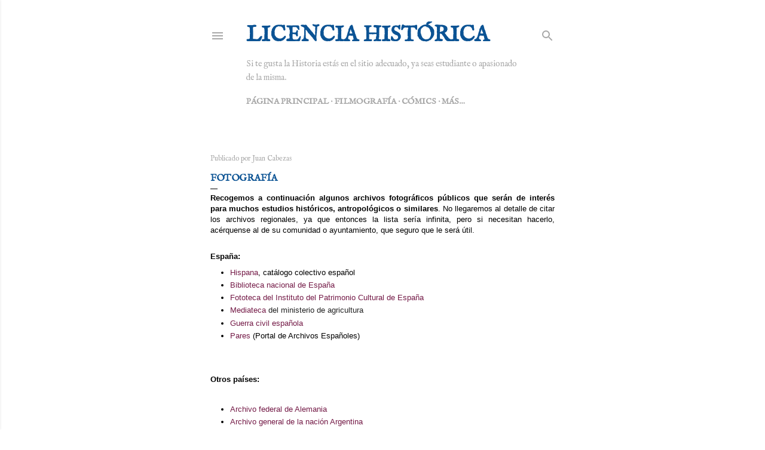

--- FILE ---
content_type: text/html; charset=UTF-8
request_url: https://www.licenciahistorica.com/p/fotografia.html
body_size: 33752
content:
<!DOCTYPE html>
<html dir='ltr' lang='es'>
<head>
<meta content='width=device-width, initial-scale=1' name='viewport'/>
<title>Fotografía</title>
<meta content='text/html; charset=UTF-8' http-equiv='Content-Type'/>
<!-- Chrome, Firefox OS and Opera -->
<meta content='#ffffff' name='theme-color'/>
<!-- Windows Phone -->
<meta content='#ffffff' name='msapplication-navbutton-color'/>
<meta content='blogger' name='generator'/>
<link href='https://www.licenciahistorica.com/favicon.ico' rel='icon' type='image/x-icon'/>
<link href='https://www.licenciahistorica.com/p/fotografia.html' rel='canonical'/>
<link rel="alternate" type="application/atom+xml" title="Licencia Histórica - Atom" href="https://www.licenciahistorica.com/feeds/posts/default" />
<link rel="alternate" type="application/rss+xml" title="Licencia Histórica - RSS" href="https://www.licenciahistorica.com/feeds/posts/default?alt=rss" />
<link rel="service.post" type="application/atom+xml" title="Licencia Histórica - Atom" href="https://www.blogger.com/feeds/2543954546170672896/posts/default" />
<!--Can't find substitution for tag [blog.ieCssRetrofitLinks]-->
<meta content='La fotografía es un recurso fundamental para estudiar la historia desde hace más de 150 años. Ofrecemos aquí un listado de fototecas y archivos fotográficos de interés.' name='description'/>
<meta content='https://www.licenciahistorica.com/p/fotografia.html' property='og:url'/>
<meta content='Fotografía' property='og:title'/>
<meta content='La fotografía es un recurso fundamental para estudiar la historia desde hace más de 150 años. Ofrecemos aquí un listado de fototecas y archivos fotográficos de interés.' property='og:description'/>
<meta content='https://lh3.googleusercontent.com/blogger_img_proxy/AEn0k_u1kKc4btnnFbYp6zYHnKB9N5XYaWZ9UR8UMsbhKNSshhzfdcHpZ3VycGpOLHjelx4XylgfMUzKzSlhUt1eK2F2rXWsIIejD2fLX_BAixy0Sgo6aFySTXrhEsw=w1200-h630-p-k-no-nu' property='og:image'/>
<style type='text/css'>@font-face{font-family:'IM Fell English';font-style:normal;font-weight:400;font-display:swap;src:url(//fonts.gstatic.com/s/imfellenglish/v14/Ktk1ALSLW8zDe0rthJysWrnLsAzHEKOYd4xI5g.woff2)format('woff2');unicode-range:U+0000-00FF,U+0131,U+0152-0153,U+02BB-02BC,U+02C6,U+02DA,U+02DC,U+0304,U+0308,U+0329,U+2000-206F,U+20AC,U+2122,U+2191,U+2193,U+2212,U+2215,U+FEFF,U+FFFD;}@font-face{font-family:'IM Fell English SC';font-style:normal;font-weight:400;font-display:swap;src:url(//fonts.gstatic.com/s/imfellenglishsc/v16/a8IENpD3CDX-4zrWfr1VY879qFF05pZ7PIIPoUgxzQ.woff2)format('woff2');unicode-range:U+0000-00FF,U+0131,U+0152-0153,U+02BB-02BC,U+02C6,U+02DA,U+02DC,U+0304,U+0308,U+0329,U+2000-206F,U+20AC,U+2122,U+2191,U+2193,U+2212,U+2215,U+FEFF,U+FFFD;}@font-face{font-family:'IM Fell Great Primer SC';font-style:normal;font-weight:400;font-display:swap;src:url(//fonts.gstatic.com/s/imfellgreatprimersc/v21/ga6daxBOxyt6sCqz3fjZCTFCTUDMHagsQKdDTIf6D33WsNFH.woff2)format('woff2');unicode-range:U+0000-00FF,U+0131,U+0152-0153,U+02BB-02BC,U+02C6,U+02DA,U+02DC,U+0304,U+0308,U+0329,U+2000-206F,U+20AC,U+2122,U+2191,U+2193,U+2212,U+2215,U+FEFF,U+FFFD;}@font-face{font-family:'Lora';font-style:normal;font-weight:400;font-display:swap;src:url(//fonts.gstatic.com/s/lora/v37/0QI6MX1D_JOuGQbT0gvTJPa787weuxJMkq18ndeYxZ2JTg.woff2)format('woff2');unicode-range:U+0460-052F,U+1C80-1C8A,U+20B4,U+2DE0-2DFF,U+A640-A69F,U+FE2E-FE2F;}@font-face{font-family:'Lora';font-style:normal;font-weight:400;font-display:swap;src:url(//fonts.gstatic.com/s/lora/v37/0QI6MX1D_JOuGQbT0gvTJPa787weuxJFkq18ndeYxZ2JTg.woff2)format('woff2');unicode-range:U+0301,U+0400-045F,U+0490-0491,U+04B0-04B1,U+2116;}@font-face{font-family:'Lora';font-style:normal;font-weight:400;font-display:swap;src:url(//fonts.gstatic.com/s/lora/v37/0QI6MX1D_JOuGQbT0gvTJPa787weuxI9kq18ndeYxZ2JTg.woff2)format('woff2');unicode-range:U+0302-0303,U+0305,U+0307-0308,U+0310,U+0312,U+0315,U+031A,U+0326-0327,U+032C,U+032F-0330,U+0332-0333,U+0338,U+033A,U+0346,U+034D,U+0391-03A1,U+03A3-03A9,U+03B1-03C9,U+03D1,U+03D5-03D6,U+03F0-03F1,U+03F4-03F5,U+2016-2017,U+2034-2038,U+203C,U+2040,U+2043,U+2047,U+2050,U+2057,U+205F,U+2070-2071,U+2074-208E,U+2090-209C,U+20D0-20DC,U+20E1,U+20E5-20EF,U+2100-2112,U+2114-2115,U+2117-2121,U+2123-214F,U+2190,U+2192,U+2194-21AE,U+21B0-21E5,U+21F1-21F2,U+21F4-2211,U+2213-2214,U+2216-22FF,U+2308-230B,U+2310,U+2319,U+231C-2321,U+2336-237A,U+237C,U+2395,U+239B-23B7,U+23D0,U+23DC-23E1,U+2474-2475,U+25AF,U+25B3,U+25B7,U+25BD,U+25C1,U+25CA,U+25CC,U+25FB,U+266D-266F,U+27C0-27FF,U+2900-2AFF,U+2B0E-2B11,U+2B30-2B4C,U+2BFE,U+3030,U+FF5B,U+FF5D,U+1D400-1D7FF,U+1EE00-1EEFF;}@font-face{font-family:'Lora';font-style:normal;font-weight:400;font-display:swap;src:url(//fonts.gstatic.com/s/lora/v37/0QI6MX1D_JOuGQbT0gvTJPa787weuxIvkq18ndeYxZ2JTg.woff2)format('woff2');unicode-range:U+0001-000C,U+000E-001F,U+007F-009F,U+20DD-20E0,U+20E2-20E4,U+2150-218F,U+2190,U+2192,U+2194-2199,U+21AF,U+21E6-21F0,U+21F3,U+2218-2219,U+2299,U+22C4-22C6,U+2300-243F,U+2440-244A,U+2460-24FF,U+25A0-27BF,U+2800-28FF,U+2921-2922,U+2981,U+29BF,U+29EB,U+2B00-2BFF,U+4DC0-4DFF,U+FFF9-FFFB,U+10140-1018E,U+10190-1019C,U+101A0,U+101D0-101FD,U+102E0-102FB,U+10E60-10E7E,U+1D2C0-1D2D3,U+1D2E0-1D37F,U+1F000-1F0FF,U+1F100-1F1AD,U+1F1E6-1F1FF,U+1F30D-1F30F,U+1F315,U+1F31C,U+1F31E,U+1F320-1F32C,U+1F336,U+1F378,U+1F37D,U+1F382,U+1F393-1F39F,U+1F3A7-1F3A8,U+1F3AC-1F3AF,U+1F3C2,U+1F3C4-1F3C6,U+1F3CA-1F3CE,U+1F3D4-1F3E0,U+1F3ED,U+1F3F1-1F3F3,U+1F3F5-1F3F7,U+1F408,U+1F415,U+1F41F,U+1F426,U+1F43F,U+1F441-1F442,U+1F444,U+1F446-1F449,U+1F44C-1F44E,U+1F453,U+1F46A,U+1F47D,U+1F4A3,U+1F4B0,U+1F4B3,U+1F4B9,U+1F4BB,U+1F4BF,U+1F4C8-1F4CB,U+1F4D6,U+1F4DA,U+1F4DF,U+1F4E3-1F4E6,U+1F4EA-1F4ED,U+1F4F7,U+1F4F9-1F4FB,U+1F4FD-1F4FE,U+1F503,U+1F507-1F50B,U+1F50D,U+1F512-1F513,U+1F53E-1F54A,U+1F54F-1F5FA,U+1F610,U+1F650-1F67F,U+1F687,U+1F68D,U+1F691,U+1F694,U+1F698,U+1F6AD,U+1F6B2,U+1F6B9-1F6BA,U+1F6BC,U+1F6C6-1F6CF,U+1F6D3-1F6D7,U+1F6E0-1F6EA,U+1F6F0-1F6F3,U+1F6F7-1F6FC,U+1F700-1F7FF,U+1F800-1F80B,U+1F810-1F847,U+1F850-1F859,U+1F860-1F887,U+1F890-1F8AD,U+1F8B0-1F8BB,U+1F8C0-1F8C1,U+1F900-1F90B,U+1F93B,U+1F946,U+1F984,U+1F996,U+1F9E9,U+1FA00-1FA6F,U+1FA70-1FA7C,U+1FA80-1FA89,U+1FA8F-1FAC6,U+1FACE-1FADC,U+1FADF-1FAE9,U+1FAF0-1FAF8,U+1FB00-1FBFF;}@font-face{font-family:'Lora';font-style:normal;font-weight:400;font-display:swap;src:url(//fonts.gstatic.com/s/lora/v37/0QI6MX1D_JOuGQbT0gvTJPa787weuxJOkq18ndeYxZ2JTg.woff2)format('woff2');unicode-range:U+0102-0103,U+0110-0111,U+0128-0129,U+0168-0169,U+01A0-01A1,U+01AF-01B0,U+0300-0301,U+0303-0304,U+0308-0309,U+0323,U+0329,U+1EA0-1EF9,U+20AB;}@font-face{font-family:'Lora';font-style:normal;font-weight:400;font-display:swap;src:url(//fonts.gstatic.com/s/lora/v37/0QI6MX1D_JOuGQbT0gvTJPa787weuxJPkq18ndeYxZ2JTg.woff2)format('woff2');unicode-range:U+0100-02BA,U+02BD-02C5,U+02C7-02CC,U+02CE-02D7,U+02DD-02FF,U+0304,U+0308,U+0329,U+1D00-1DBF,U+1E00-1E9F,U+1EF2-1EFF,U+2020,U+20A0-20AB,U+20AD-20C0,U+2113,U+2C60-2C7F,U+A720-A7FF;}@font-face{font-family:'Lora';font-style:normal;font-weight:400;font-display:swap;src:url(//fonts.gstatic.com/s/lora/v37/0QI6MX1D_JOuGQbT0gvTJPa787weuxJBkq18ndeYxZ0.woff2)format('woff2');unicode-range:U+0000-00FF,U+0131,U+0152-0153,U+02BB-02BC,U+02C6,U+02DA,U+02DC,U+0304,U+0308,U+0329,U+2000-206F,U+20AC,U+2122,U+2191,U+2193,U+2212,U+2215,U+FEFF,U+FFFD;}</style>
<style id='page-skin-1' type='text/css'><!--
/*! normalize.css v3.0.1 | MIT License | git.io/normalize */html{font-family:sans-serif;-ms-text-size-adjust:100%;-webkit-text-size-adjust:100%}body{margin:0}article,aside,details,figcaption,figure,footer,header,hgroup,main,nav,section,summary{display:block}audio,canvas,progress,video{display:inline-block;vertical-align:baseline}audio:not([controls]){display:none;height:0}[hidden],template{display:none}a{background:transparent}a:active,a:hover{outline:0}abbr[title]{border-bottom:1px dotted}b,strong{font-weight:bold}dfn{font-style:italic}h1{font-size:2em;margin:.67em 0}mark{background:#ff0;color:#000}small{font-size:80%}sub,sup{font-size:75%;line-height:0;position:relative;vertical-align:baseline}sup{top:-0.5em}sub{bottom:-0.25em}img{border:0}svg:not(:root){overflow:hidden}figure{margin:1em 40px}hr{-moz-box-sizing:content-box;box-sizing:content-box;height:0}pre{overflow:auto}code,kbd,pre,samp{font-family:monospace,monospace;font-size:1em}button,input,optgroup,select,textarea{color:inherit;font:inherit;margin:0}button{overflow:visible}button,select{text-transform:none}button,html input[type="button"],input[type="reset"],input[type="submit"]{-webkit-appearance:button;cursor:pointer}button[disabled],html input[disabled]{cursor:default}button::-moz-focus-inner,input::-moz-focus-inner{border:0;padding:0}input{line-height:normal}input[type="checkbox"],input[type="radio"]{box-sizing:border-box;padding:0}input[type="number"]::-webkit-inner-spin-button,input[type="number"]::-webkit-outer-spin-button{height:auto}input[type="search"]{-webkit-appearance:textfield;-moz-box-sizing:content-box;-webkit-box-sizing:content-box;box-sizing:content-box}input[type="search"]::-webkit-search-cancel-button,input[type="search"]::-webkit-search-decoration{-webkit-appearance:none}fieldset{border:1px solid #c0c0c0;margin:0 2px;padding:.35em .625em .75em}legend{border:0;padding:0}textarea{overflow:auto}optgroup{font-weight:bold}table{border-collapse:collapse;border-spacing:0}td,th{padding:0}
/*!************************************************
* Blogger Template Style
* Name: Soho
**************************************************/
body{
overflow-wrap:break-word;
word-break:break-word;
word-wrap:break-word
}
.hidden{
display:none
}
.invisible{
visibility:hidden
}
.container::after,.float-container::after{
clear:both;
content:"";
display:table
}
.clearboth{
clear:both
}
#comments .comment .comment-actions,.subscribe-popup .FollowByEmail .follow-by-email-submit{
background:0 0;
border:0;
box-shadow:none;
color:#cc0000;
cursor:pointer;
font-size:14px;
font-weight:700;
outline:0;
text-decoration:none;
text-transform:uppercase;
width:auto
}
.dim-overlay{
background-color:rgba(0,0,0,.54);
height:100vh;
left:0;
position:fixed;
top:0;
width:100%
}
#sharing-dim-overlay{
background-color:transparent
}
input::-ms-clear{
display:none
}
.blogger-logo,.svg-icon-24.blogger-logo{
fill:#ff9800;
opacity:1
}
.loading-spinner-large{
-webkit-animation:mspin-rotate 1.568s infinite linear;
animation:mspin-rotate 1.568s infinite linear;
height:48px;
overflow:hidden;
position:absolute;
width:48px;
z-index:200
}
.loading-spinner-large>div{
-webkit-animation:mspin-revrot 5332ms infinite steps(4);
animation:mspin-revrot 5332ms infinite steps(4)
}
.loading-spinner-large>div>div{
-webkit-animation:mspin-singlecolor-large-film 1333ms infinite steps(81);
animation:mspin-singlecolor-large-film 1333ms infinite steps(81);
background-size:100%;
height:48px;
width:3888px
}
.mspin-black-large>div>div,.mspin-grey_54-large>div>div{
background-image:url(https://www.blogblog.com/indie/mspin_black_large.svg)
}
.mspin-white-large>div>div{
background-image:url(https://www.blogblog.com/indie/mspin_white_large.svg)
}
.mspin-grey_54-large{
opacity:.54
}
@-webkit-keyframes mspin-singlecolor-large-film{
from{
-webkit-transform:translateX(0);
transform:translateX(0)
}
to{
-webkit-transform:translateX(-3888px);
transform:translateX(-3888px)
}
}
@keyframes mspin-singlecolor-large-film{
from{
-webkit-transform:translateX(0);
transform:translateX(0)
}
to{
-webkit-transform:translateX(-3888px);
transform:translateX(-3888px)
}
}
@-webkit-keyframes mspin-rotate{
from{
-webkit-transform:rotate(0);
transform:rotate(0)
}
to{
-webkit-transform:rotate(360deg);
transform:rotate(360deg)
}
}
@keyframes mspin-rotate{
from{
-webkit-transform:rotate(0);
transform:rotate(0)
}
to{
-webkit-transform:rotate(360deg);
transform:rotate(360deg)
}
}
@-webkit-keyframes mspin-revrot{
from{
-webkit-transform:rotate(0);
transform:rotate(0)
}
to{
-webkit-transform:rotate(-360deg);
transform:rotate(-360deg)
}
}
@keyframes mspin-revrot{
from{
-webkit-transform:rotate(0);
transform:rotate(0)
}
to{
-webkit-transform:rotate(-360deg);
transform:rotate(-360deg)
}
}
.skip-navigation{
background-color:#fff;
box-sizing:border-box;
color:#000;
display:block;
height:0;
left:0;
line-height:50px;
overflow:hidden;
padding-top:0;
position:fixed;
text-align:center;
top:0;
-webkit-transition:box-shadow .3s,height .3s,padding-top .3s;
transition:box-shadow .3s,height .3s,padding-top .3s;
width:100%;
z-index:900
}
.skip-navigation:focus{
box-shadow:0 4px 5px 0 rgba(0,0,0,.14),0 1px 10px 0 rgba(0,0,0,.12),0 2px 4px -1px rgba(0,0,0,.2);
height:50px
}
#main{
outline:0
}
.main-heading{
position:absolute;
clip:rect(1px,1px,1px,1px);
padding:0;
border:0;
height:1px;
width:1px;
overflow:hidden
}
.Attribution{
margin-top:1em;
text-align:center
}
.Attribution .blogger img,.Attribution .blogger svg{
vertical-align:bottom
}
.Attribution .blogger img{
margin-right:.5em
}
.Attribution div{
line-height:24px;
margin-top:.5em
}
.Attribution .copyright,.Attribution .image-attribution{
font-size:.7em;
margin-top:1.5em
}
.BLOG_mobile_video_class{
display:none
}
.bg-photo{
background-attachment:scroll!important
}
body .CSS_LIGHTBOX{
z-index:900
}
.extendable .show-less,.extendable .show-more{
border-color:#cc0000;
color:#cc0000;
margin-top:8px
}
.extendable .show-less.hidden,.extendable .show-more.hidden{
display:none
}
.inline-ad{
display:none;
max-width:100%;
overflow:hidden
}
.adsbygoogle{
display:block
}
#cookieChoiceInfo{
bottom:0;
top:auto
}
iframe.b-hbp-video{
border:0
}
.post-body img{
max-width:100%
}
.post-body iframe{
max-width:100%
}
.post-body a[imageanchor="1"]{
display:inline-block
}
.byline{
margin-right:1em
}
.byline:last-child{
margin-right:0
}
.link-copied-dialog{
max-width:520px;
outline:0
}
.link-copied-dialog .modal-dialog-buttons{
margin-top:8px
}
.link-copied-dialog .goog-buttonset-default{
background:0 0;
border:0
}
.link-copied-dialog .goog-buttonset-default:focus{
outline:0
}
.paging-control-container{
margin-bottom:16px
}
.paging-control-container .paging-control{
display:inline-block
}
.paging-control-container .comment-range-text::after,.paging-control-container .paging-control{
color:#cc0000
}
.paging-control-container .comment-range-text,.paging-control-container .paging-control{
margin-right:8px
}
.paging-control-container .comment-range-text::after,.paging-control-container .paging-control::after{
content:"\b7";
cursor:default;
padding-left:8px;
pointer-events:none
}
.paging-control-container .comment-range-text:last-child::after,.paging-control-container .paging-control:last-child::after{
content:none
}
.byline.reactions iframe{
height:20px
}
.b-notification{
color:#000;
background-color:#fff;
border-bottom:solid 1px #000;
box-sizing:border-box;
padding:16px 32px;
text-align:center
}
.b-notification.visible{
-webkit-transition:margin-top .3s cubic-bezier(.4,0,.2,1);
transition:margin-top .3s cubic-bezier(.4,0,.2,1)
}
.b-notification.invisible{
position:absolute
}
.b-notification-close{
position:absolute;
right:8px;
top:8px
}
.no-posts-message{
line-height:40px;
text-align:center
}
@media screen and (max-width:1290px){
body.item-view .post-body a[imageanchor="1"][style*="float: left;"],body.item-view .post-body a[imageanchor="1"][style*="float: right;"]{
float:none!important;
clear:none!important
}
body.item-view .post-body a[imageanchor="1"] img{
display:block;
height:auto;
margin:0 auto
}
body.item-view .post-body>.separator:first-child>a[imageanchor="1"]:first-child{
margin-top:20px
}
.post-body a[imageanchor]{
display:block
}
body.item-view .post-body a[imageanchor="1"]{
margin-left:0!important;
margin-right:0!important
}
body.item-view .post-body a[imageanchor="1"]+a[imageanchor="1"]{
margin-top:16px
}
}
.item-control{
display:none
}
#comments{
border-top:1px dashed rgba(0,0,0,.54);
margin-top:20px;
padding:20px
}
#comments .comment-thread ol{
margin:0;
padding-left:0;
padding-left:0
}
#comments .comment .comment-replybox-single,#comments .comment-thread .comment-replies{
margin-left:60px
}
#comments .comment-thread .thread-count{
display:none
}
#comments .comment{
list-style-type:none;
padding:0 0 30px;
position:relative
}
#comments .comment .comment{
padding-bottom:8px
}
.comment .avatar-image-container{
position:absolute
}
.comment .avatar-image-container img{
border-radius:50%
}
.avatar-image-container svg,.comment .avatar-image-container .avatar-icon{
border-radius:50%;
border:solid 1px #000000;
box-sizing:border-box;
fill:#000000;
height:35px;
margin:0;
padding:7px;
width:35px
}
.comment .comment-block{
margin-top:10px;
margin-left:60px;
padding-bottom:0
}
#comments .comment-author-header-wrapper{
margin-left:40px
}
#comments .comment .thread-expanded .comment-block{
padding-bottom:20px
}
#comments .comment .comment-header .user,#comments .comment .comment-header .user a{
color:#000000;
font-style:normal;
font-weight:700
}
#comments .comment .comment-actions{
bottom:0;
margin-bottom:15px;
position:absolute
}
#comments .comment .comment-actions>*{
margin-right:8px
}
#comments .comment .comment-header .datetime{
bottom:0;
color:rgba(92, 92, 92, 0.54);
display:inline-block;
font-size:13px;
font-style:italic;
margin-left:8px
}
#comments .comment .comment-footer .comment-timestamp a,#comments .comment .comment-header .datetime a{
color:rgba(92, 92, 92, 0.54)
}
#comments .comment .comment-content,.comment .comment-body{
margin-top:12px;
word-break:break-word
}
.comment-body{
margin-bottom:12px
}
#comments.embed[data-num-comments="0"]{
border:0;
margin-top:0;
padding-top:0
}
#comments.embed[data-num-comments="0"] #comment-post-message,#comments.embed[data-num-comments="0"] div.comment-form>p,#comments.embed[data-num-comments="0"] p.comment-footer{
display:none
}
#comment-editor-src{
display:none
}
.comments .comments-content .loadmore.loaded{
max-height:0;
opacity:0;
overflow:hidden
}
.extendable .remaining-items{
height:0;
overflow:hidden;
-webkit-transition:height .3s cubic-bezier(.4,0,.2,1);
transition:height .3s cubic-bezier(.4,0,.2,1)
}
.extendable .remaining-items.expanded{
height:auto
}
.svg-icon-24,.svg-icon-24-button{
cursor:pointer;
height:24px;
width:24px;
min-width:24px
}
.touch-icon{
margin:-12px;
padding:12px
}
.touch-icon:active,.touch-icon:focus{
background-color:rgba(153,153,153,.4);
border-radius:50%
}
svg:not(:root).touch-icon{
overflow:visible
}
html[dir=rtl] .rtl-reversible-icon{
-webkit-transform:scaleX(-1);
-ms-transform:scaleX(-1);
transform:scaleX(-1)
}
.svg-icon-24-button,.touch-icon-button{
background:0 0;
border:0;
margin:0;
outline:0;
padding:0
}
.touch-icon-button .touch-icon:active,.touch-icon-button .touch-icon:focus{
background-color:transparent
}
.touch-icon-button:active .touch-icon,.touch-icon-button:focus .touch-icon{
background-color:rgba(153,153,153,.4);
border-radius:50%
}
.Profile .default-avatar-wrapper .avatar-icon{
border-radius:50%;
border:solid 1px #000000;
box-sizing:border-box;
fill:#000000;
margin:0
}
.Profile .individual .default-avatar-wrapper .avatar-icon{
padding:25px
}
.Profile .individual .avatar-icon,.Profile .individual .profile-img{
height:120px;
width:120px
}
.Profile .team .default-avatar-wrapper .avatar-icon{
padding:8px
}
.Profile .team .avatar-icon,.Profile .team .default-avatar-wrapper,.Profile .team .profile-img{
height:40px;
width:40px
}
.snippet-container{
margin:0;
position:relative;
overflow:hidden
}
.snippet-fade{
bottom:0;
box-sizing:border-box;
position:absolute;
width:96px
}
.snippet-fade{
right:0
}
.snippet-fade:after{
content:"\2026"
}
.snippet-fade:after{
float:right
}
.centered-top-container.sticky{
left:0;
position:fixed;
right:0;
top:0;
width:auto;
z-index:50;
-webkit-transition-property:opacity,-webkit-transform;
transition-property:opacity,-webkit-transform;
transition-property:transform,opacity;
transition-property:transform,opacity,-webkit-transform;
-webkit-transition-duration:.2s;
transition-duration:.2s;
-webkit-transition-timing-function:cubic-bezier(.4,0,.2,1);
transition-timing-function:cubic-bezier(.4,0,.2,1)
}
.centered-top-placeholder{
display:none
}
.collapsed-header .centered-top-placeholder{
display:block
}
.centered-top-container .Header .replaced h1,.centered-top-placeholder .Header .replaced h1{
display:none
}
.centered-top-container.sticky .Header .replaced h1{
display:block
}
.centered-top-container.sticky .Header .header-widget{
background:0 0
}
.centered-top-container.sticky .Header .header-image-wrapper{
display:none
}
.centered-top-container img,.centered-top-placeholder img{
max-width:100%
}
.collapsible{
-webkit-transition:height .3s cubic-bezier(.4,0,.2,1);
transition:height .3s cubic-bezier(.4,0,.2,1)
}
.collapsible,.collapsible>summary{
display:block;
overflow:hidden
}
.collapsible>:not(summary){
display:none
}
.collapsible[open]>:not(summary){
display:block
}
.collapsible:focus,.collapsible>summary:focus{
outline:0
}
.collapsible>summary{
cursor:pointer;
display:block;
padding:0
}
.collapsible:focus>summary,.collapsible>summary:focus{
background-color:transparent
}
.collapsible>summary::-webkit-details-marker{
display:none
}
.collapsible-title{
-webkit-box-align:center;
-webkit-align-items:center;
-ms-flex-align:center;
align-items:center;
display:-webkit-box;
display:-webkit-flex;
display:-ms-flexbox;
display:flex
}
.collapsible-title .title{
-webkit-box-flex:1;
-webkit-flex:1 1 auto;
-ms-flex:1 1 auto;
flex:1 1 auto;
-webkit-box-ordinal-group:1;
-webkit-order:0;
-ms-flex-order:0;
order:0;
overflow:hidden;
text-overflow:ellipsis;
white-space:nowrap
}
.collapsible-title .chevron-down,.collapsible[open] .collapsible-title .chevron-up{
display:block
}
.collapsible-title .chevron-up,.collapsible[open] .collapsible-title .chevron-down{
display:none
}
.flat-button{
cursor:pointer;
display:inline-block;
font-weight:700;
text-transform:uppercase;
border-radius:2px;
padding:8px;
margin:-8px
}
.flat-icon-button{
background:0 0;
border:0;
margin:0;
outline:0;
padding:0;
margin:-12px;
padding:12px;
cursor:pointer;
box-sizing:content-box;
display:inline-block;
line-height:0
}
.flat-icon-button,.flat-icon-button .splash-wrapper{
border-radius:50%
}
.flat-icon-button .splash.animate{
-webkit-animation-duration:.3s;
animation-duration:.3s
}
.overflowable-container{
max-height:28px;
overflow:hidden;
position:relative
}
.overflow-button{
cursor:pointer
}
#overflowable-dim-overlay{
background:0 0
}
.overflow-popup{
box-shadow:0 2px 2px 0 rgba(0,0,0,.14),0 3px 1px -2px rgba(0,0,0,.2),0 1px 5px 0 rgba(0,0,0,.12);
background-color:#ffffff;
left:0;
max-width:calc(100% - 32px);
position:absolute;
top:0;
visibility:hidden;
z-index:101
}
.overflow-popup ul{
list-style:none
}
.overflow-popup .tabs li,.overflow-popup li{
display:block;
height:auto
}
.overflow-popup .tabs li{
padding-left:0;
padding-right:0
}
.overflow-button.hidden,.overflow-popup .tabs li.hidden,.overflow-popup li.hidden{
display:none
}
.search{
display:-webkit-box;
display:-webkit-flex;
display:-ms-flexbox;
display:flex;
line-height:24px;
width:24px
}
.search.focused{
width:100%
}
.search.focused .section{
width:100%
}
.search form{
z-index:101
}
.search h3{
display:none
}
.search form{
display:-webkit-box;
display:-webkit-flex;
display:-ms-flexbox;
display:flex;
-webkit-box-flex:1;
-webkit-flex:1 0 0;
-ms-flex:1 0 0px;
flex:1 0 0;
border-bottom:solid 1px transparent;
padding-bottom:8px
}
.search form>*{
display:none
}
.search.focused form>*{
display:block
}
.search .search-input label{
display:none
}
.centered-top-placeholder.cloned .search form{
z-index:30
}
.search.focused form{
border-color:rgba(92, 92, 92, 0.54);
position:relative;
width:auto
}
.collapsed-header .centered-top-container .search.focused form{
border-bottom-color:transparent
}
.search-expand{
-webkit-box-flex:0;
-webkit-flex:0 0 auto;
-ms-flex:0 0 auto;
flex:0 0 auto
}
.search-expand-text{
display:none
}
.search-close{
display:inline;
vertical-align:middle
}
.search-input{
-webkit-box-flex:1;
-webkit-flex:1 0 1px;
-ms-flex:1 0 1px;
flex:1 0 1px
}
.search-input input{
background:0 0;
border:0;
box-sizing:border-box;
color:rgba(92, 92, 92, 0.54);
display:inline-block;
outline:0;
width:calc(100% - 48px)
}
.search-input input.no-cursor{
color:transparent;
text-shadow:0 0 0 rgba(92, 92, 92, 0.54)
}
.collapsed-header .centered-top-container .search-action,.collapsed-header .centered-top-container .search-input input{
color:rgba(92, 92, 92, 0.54)
}
.collapsed-header .centered-top-container .search-input input.no-cursor{
color:transparent;
text-shadow:0 0 0 rgba(92, 92, 92, 0.54)
}
.collapsed-header .centered-top-container .search-input input.no-cursor:focus,.search-input input.no-cursor:focus{
outline:0
}
.search-focused>*{
visibility:hidden
}
.search-focused .search,.search-focused .search-icon{
visibility:visible
}
.search.focused .search-action{
display:block
}
.search.focused .search-action:disabled{
opacity:.3
}
.widget.Sharing .sharing-button{
display:none
}
.widget.Sharing .sharing-buttons li{
padding:0
}
.widget.Sharing .sharing-buttons li span{
display:none
}
.post-share-buttons{
position:relative
}
.centered-bottom .share-buttons .svg-icon-24,.share-buttons .svg-icon-24{
fill:#000000
}
.sharing-open.touch-icon-button:active .touch-icon,.sharing-open.touch-icon-button:focus .touch-icon{
background-color:transparent
}
.share-buttons{
background-color:#ffffff;
border-radius:2px;
box-shadow:0 2px 2px 0 rgba(0,0,0,.14),0 3px 1px -2px rgba(0,0,0,.2),0 1px 5px 0 rgba(0,0,0,.12);
color:#000000;
list-style:none;
margin:0;
padding:8px 0;
position:absolute;
top:-11px;
min-width:200px;
z-index:101
}
.share-buttons.hidden{
display:none
}
.sharing-button{
background:0 0;
border:0;
margin:0;
outline:0;
padding:0;
cursor:pointer
}
.share-buttons li{
margin:0;
height:48px
}
.share-buttons li:last-child{
margin-bottom:0
}
.share-buttons li .sharing-platform-button{
box-sizing:border-box;
cursor:pointer;
display:block;
height:100%;
margin-bottom:0;
padding:0 16px;
position:relative;
width:100%
}
.share-buttons li .sharing-platform-button:focus,.share-buttons li .sharing-platform-button:hover{
background-color:rgba(128,128,128,.1);
outline:0
}
.share-buttons li svg[class*=" sharing-"],.share-buttons li svg[class^=sharing-]{
position:absolute;
top:10px
}
.share-buttons li span.sharing-platform-button{
position:relative;
top:0
}
.share-buttons li .platform-sharing-text{
display:block;
font-size:16px;
line-height:48px;
white-space:nowrap
}
.share-buttons li .platform-sharing-text{
margin-left:56px
}
.sidebar-container{
background-color:#f7f7f7;
max-width:240px;
overflow-y:auto;
-webkit-transition-property:-webkit-transform;
transition-property:-webkit-transform;
transition-property:transform;
transition-property:transform,-webkit-transform;
-webkit-transition-duration:.3s;
transition-duration:.3s;
-webkit-transition-timing-function:cubic-bezier(0,0,.2,1);
transition-timing-function:cubic-bezier(0,0,.2,1);
width:240px;
z-index:101;
-webkit-overflow-scrolling:touch
}
.sidebar-container .navigation{
line-height:0;
padding:16px
}
.sidebar-container .sidebar-back{
cursor:pointer
}
.sidebar-container .widget{
background:0 0;
margin:0 16px;
padding:16px 0
}
.sidebar-container .widget .title{
color:rgba(92, 92, 92, 0.54);
margin:0
}
.sidebar-container .widget ul{
list-style:none;
margin:0;
padding:0
}
.sidebar-container .widget ul ul{
margin-left:1em
}
.sidebar-container .widget li{
font-size:16px;
line-height:normal
}
.sidebar-container .widget+.widget{
border-top:1px dashed rgba(0, 0, 0, 0)
}
.BlogArchive li{
margin:16px 0
}
.BlogArchive li:last-child{
margin-bottom:0
}
.Label li a{
display:inline-block
}
.BlogArchive .post-count,.Label .label-count{
float:right;
margin-left:.25em
}
.BlogArchive .post-count::before,.Label .label-count::before{
content:"("
}
.BlogArchive .post-count::after,.Label .label-count::after{
content:")"
}
.widget.Translate .skiptranslate>div{
display:block!important
}
.widget.Profile .profile-link{
display:-webkit-box;
display:-webkit-flex;
display:-ms-flexbox;
display:flex
}
.widget.Profile .team-member .default-avatar-wrapper,.widget.Profile .team-member .profile-img{
-webkit-box-flex:0;
-webkit-flex:0 0 auto;
-ms-flex:0 0 auto;
flex:0 0 auto;
margin-right:1em
}
.widget.Profile .individual .profile-link{
-webkit-box-orient:vertical;
-webkit-box-direction:normal;
-webkit-flex-direction:column;
-ms-flex-direction:column;
flex-direction:column
}
.widget.Profile .team .profile-link .profile-name{
-webkit-align-self:center;
-ms-flex-item-align:center;
align-self:center;
display:block;
-webkit-box-flex:1;
-webkit-flex:1 1 auto;
-ms-flex:1 1 auto;
flex:1 1 auto
}
.dim-overlay{
background-color:rgba(0,0,0,.54);
z-index:100
}
body.sidebar-visible{
overflow-y:hidden
}
@media screen and (max-width:1291px){
.sidebar-container{
bottom:0;
position:fixed;
top:0;
left:0;
right:auto
}
.sidebar-container.sidebar-invisible{
-webkit-transition-timing-function:cubic-bezier(.4,0,.6,1);
transition-timing-function:cubic-bezier(.4,0,.6,1)
}
html[dir=ltr] .sidebar-container.sidebar-invisible{
-webkit-transform:translateX(-240px);
-ms-transform:translateX(-240px);
transform:translateX(-240px)
}
html[dir=rtl] .sidebar-container.sidebar-invisible{
-webkit-transform:translateX(240px);
-ms-transform:translateX(240px);
transform:translateX(240px)
}
}
@media screen and (min-width:1292px){
.sidebar-container{
position:absolute;
top:0;
left:0;
right:auto
}
.sidebar-container .navigation{
display:none
}
}
.dialog{
box-shadow:0 2px 2px 0 rgba(0,0,0,.14),0 3px 1px -2px rgba(0,0,0,.2),0 1px 5px 0 rgba(0,0,0,.12);
background:#ffffff;
box-sizing:border-box;
color:#000000;
padding:30px;
position:fixed;
text-align:center;
width:calc(100% - 24px);
z-index:101
}
.dialog input[type=email],.dialog input[type=text]{
background-color:transparent;
border:0;
border-bottom:solid 1px rgba(0,0,0,.12);
color:#000000;
display:block;
font-family:Arial, Tahoma, Helvetica, FreeSans, sans-serif;
font-size:16px;
line-height:24px;
margin:auto;
padding-bottom:7px;
outline:0;
text-align:center;
width:100%
}
.dialog input[type=email]::-webkit-input-placeholder,.dialog input[type=text]::-webkit-input-placeholder{
color:#000000
}
.dialog input[type=email]::-moz-placeholder,.dialog input[type=text]::-moz-placeholder{
color:#000000
}
.dialog input[type=email]:-ms-input-placeholder,.dialog input[type=text]:-ms-input-placeholder{
color:#000000
}
.dialog input[type=email]::-ms-input-placeholder,.dialog input[type=text]::-ms-input-placeholder{
color:#000000
}
.dialog input[type=email]::placeholder,.dialog input[type=text]::placeholder{
color:#000000
}
.dialog input[type=email]:focus,.dialog input[type=text]:focus{
border-bottom:solid 2px #cc0000;
padding-bottom:6px
}
.dialog input.no-cursor{
color:transparent;
text-shadow:0 0 0 #000000
}
.dialog input.no-cursor:focus{
outline:0
}
.dialog input.no-cursor:focus{
outline:0
}
.dialog input[type=submit]{
font-family:Arial, Tahoma, Helvetica, FreeSans, sans-serif
}
.dialog .goog-buttonset-default{
color:#cc0000
}
.subscribe-popup{
max-width:364px
}
.subscribe-popup h3{
color:#000000;
font-size:1.8em;
margin-top:0
}
.subscribe-popup .FollowByEmail h3{
display:none
}
.subscribe-popup .FollowByEmail .follow-by-email-submit{
color:#cc0000;
display:inline-block;
margin:0 auto;
margin-top:24px;
width:auto;
white-space:normal
}
.subscribe-popup .FollowByEmail .follow-by-email-submit:disabled{
cursor:default;
opacity:.3
}
@media (max-width:800px){
.blog-name div.widget.Subscribe{
margin-bottom:16px
}
body.item-view .blog-name div.widget.Subscribe{
margin:8px auto 16px auto;
width:100%
}
}
body#layout .bg-photo,body#layout .bg-photo-overlay{
display:none
}
body#layout .page_body{
padding:0;
position:relative;
top:0
}
body#layout .page{
display:inline-block;
left:inherit;
position:relative;
vertical-align:top;
width:540px
}
body#layout .centered{
max-width:954px
}
body#layout .navigation{
display:none
}
body#layout .sidebar-container{
display:inline-block;
width:40%
}
body#layout .hamburger-menu,body#layout .search{
display:none
}
body{
background-color:#ffffff;
color:#000000;
font:normal normal 12px Arial, Tahoma, Helvetica, FreeSans, sans-serif;
height:100%;
margin:0;
min-height:100vh
}
h1,h2,h3,h4,h5,h6{
font-weight:400
}
a{
color:#cc0000;
text-decoration:none
}
.dim-overlay{
z-index:100
}
body.sidebar-visible .page_body{
overflow-y:scroll
}
.widget .title{
color:rgba(92, 92, 92, 0.54);
font:normal normal 12px IM Fell English
}
.extendable .show-less,.extendable .show-more{
color:#cc0000;
font:normal normal 12px IM Fell English;
margin:12px -8px 0 -8px;
text-transform:uppercase
}
.footer .widget,.main .widget{
margin:50px 0
}
.main .widget .title{
text-transform:uppercase
}
.inline-ad{
display:block;
margin-top:50px
}
.adsbygoogle{
text-align:center
}
.page_body{
display:-webkit-box;
display:-webkit-flex;
display:-ms-flexbox;
display:flex;
-webkit-box-orient:vertical;
-webkit-box-direction:normal;
-webkit-flex-direction:column;
-ms-flex-direction:column;
flex-direction:column;
min-height:100vh;
position:relative;
z-index:20
}
.page_body>*{
-webkit-box-flex:0;
-webkit-flex:0 0 auto;
-ms-flex:0 0 auto;
flex:0 0 auto
}
.page_body>#footer{
margin-top:auto
}
.centered-bottom,.centered-top{
margin:0 32px;
max-width:100%
}
.centered-top{
padding-bottom:12px;
padding-top:12px
}
.sticky .centered-top{
padding-bottom:0;
padding-top:0
}
.centered-top-container,.centered-top-placeholder{
background:#ffffff
}
.centered-top{
display:-webkit-box;
display:-webkit-flex;
display:-ms-flexbox;
display:flex;
-webkit-flex-wrap:wrap;
-ms-flex-wrap:wrap;
flex-wrap:wrap;
-webkit-box-pack:justify;
-webkit-justify-content:space-between;
-ms-flex-pack:justify;
justify-content:space-between;
position:relative
}
.sticky .centered-top{
-webkit-flex-wrap:nowrap;
-ms-flex-wrap:nowrap;
flex-wrap:nowrap
}
.centered-top-container .svg-icon-24,.centered-top-placeholder .svg-icon-24{
fill:rgba(92, 92, 92, 0.54)
}
.back-button-container,.hamburger-menu-container{
-webkit-box-flex:0;
-webkit-flex:0 0 auto;
-ms-flex:0 0 auto;
flex:0 0 auto;
height:48px;
-webkit-box-ordinal-group:2;
-webkit-order:1;
-ms-flex-order:1;
order:1
}
.sticky .back-button-container,.sticky .hamburger-menu-container{
-webkit-box-ordinal-group:2;
-webkit-order:1;
-ms-flex-order:1;
order:1
}
.back-button,.hamburger-menu,.search-expand-icon{
cursor:pointer;
margin-top:0
}
.search{
-webkit-box-align:start;
-webkit-align-items:flex-start;
-ms-flex-align:start;
align-items:flex-start;
-webkit-box-flex:0;
-webkit-flex:0 0 auto;
-ms-flex:0 0 auto;
flex:0 0 auto;
height:48px;
margin-left:24px;
-webkit-box-ordinal-group:4;
-webkit-order:3;
-ms-flex-order:3;
order:3
}
.search,.search.focused{
width:auto
}
.search.focused{
position:static
}
.sticky .search{
display:none;
-webkit-box-ordinal-group:5;
-webkit-order:4;
-ms-flex-order:4;
order:4
}
.search .section{
right:0;
margin-top:12px;
position:absolute;
top:12px;
width:0
}
.sticky .search .section{
top:0
}
.search-expand{
background:0 0;
border:0;
margin:0;
outline:0;
padding:0;
color:#cc0000;
cursor:pointer;
-webkit-box-flex:0;
-webkit-flex:0 0 auto;
-ms-flex:0 0 auto;
flex:0 0 auto;
font:normal normal 12px IM Fell English;
text-transform:uppercase;
word-break:normal
}
.search.focused .search-expand{
visibility:hidden
}
.search .dim-overlay{
background:0 0
}
.search.focused .section{
max-width:400px
}
.search.focused form{
border-color:rgba(92, 92, 92, 0.54);
height:24px
}
.search.focused .search-input{
display:-webkit-box;
display:-webkit-flex;
display:-ms-flexbox;
display:flex;
-webkit-box-flex:1;
-webkit-flex:1 1 auto;
-ms-flex:1 1 auto;
flex:1 1 auto
}
.search-input input{
-webkit-box-flex:1;
-webkit-flex:1 1 auto;
-ms-flex:1 1 auto;
flex:1 1 auto;
font:normal normal 16px IM Fell English SC
}
.search input[type=submit]{
display:none
}
.subscribe-section-container{
-webkit-box-flex:1;
-webkit-flex:1 0 auto;
-ms-flex:1 0 auto;
flex:1 0 auto;
margin-left:24px;
-webkit-box-ordinal-group:3;
-webkit-order:2;
-ms-flex-order:2;
order:2;
text-align:right
}
.sticky .subscribe-section-container{
-webkit-box-flex:0;
-webkit-flex:0 0 auto;
-ms-flex:0 0 auto;
flex:0 0 auto;
-webkit-box-ordinal-group:4;
-webkit-order:3;
-ms-flex-order:3;
order:3
}
.subscribe-button{
background:0 0;
border:0;
margin:0;
outline:0;
padding:0;
color:#cc0000;
cursor:pointer;
display:inline-block;
font:normal normal 12px IM Fell English;
line-height:48px;
margin:0;
text-transform:uppercase;
word-break:normal
}
.subscribe-popup h3{
color:rgba(92, 92, 92, 0.54);
font:normal normal 12px IM Fell English;
margin-bottom:24px;
text-transform:uppercase
}
.subscribe-popup div.widget.FollowByEmail .follow-by-email-address{
color:#000000;
font:normal normal 12px IM Fell English
}
.subscribe-popup div.widget.FollowByEmail .follow-by-email-submit{
color:#cc0000;
font:normal normal 12px IM Fell English;
margin-top:24px;
text-transform:uppercase
}
.blog-name{
-webkit-box-flex:1;
-webkit-flex:1 1 100%;
-ms-flex:1 1 100%;
flex:1 1 100%;
-webkit-box-ordinal-group:5;
-webkit-order:4;
-ms-flex-order:4;
order:4;
overflow:hidden
}
.sticky .blog-name{
-webkit-box-flex:1;
-webkit-flex:1 1 auto;
-ms-flex:1 1 auto;
flex:1 1 auto;
margin:0 12px;
-webkit-box-ordinal-group:3;
-webkit-order:2;
-ms-flex-order:2;
order:2
}
body.search-view .centered-top.search-focused .blog-name{
display:none
}
.widget.Header h1{
font:normal normal 16px IM Fell Great Primer SC;
margin:0;
text-transform:uppercase
}
.widget.Header h1,.widget.Header h1 a{
color:#0b5394
}
.widget.Header p{
color:rgba(92, 92, 92, 0.54);
font:normal normal 14px IM Fell English;
line-height:1.7
}
.sticky .widget.Header h1{
font-size:16px;
line-height:48px;
overflow:hidden;
overflow-wrap:normal;
text-overflow:ellipsis;
white-space:nowrap;
word-wrap:normal
}
.sticky .widget.Header p{
display:none
}
.sticky{
box-shadow:0 1px 3px rgba(92, 92, 92, 0.10)
}
#page_list_top .widget.PageList{
font:normal bold 14px IM Fell English SC;
line-height:28px
}
#page_list_top .widget.PageList .title{
display:none
}
#page_list_top .widget.PageList .overflowable-contents{
overflow:hidden
}
#page_list_top .widget.PageList .overflowable-contents ul{
list-style:none;
margin:0;
padding:0
}
#page_list_top .widget.PageList .overflow-popup ul{
list-style:none;
margin:0;
padding:0 20px
}
#page_list_top .widget.PageList .overflowable-contents li{
display:inline-block
}
#page_list_top .widget.PageList .overflowable-contents li.hidden{
display:none
}
#page_list_top .widget.PageList .overflowable-contents li:not(:first-child):before{
color:rgba(92, 92, 92, 0.54);
content:"\b7"
}
#page_list_top .widget.PageList .overflow-button a,#page_list_top .widget.PageList .overflow-popup li a,#page_list_top .widget.PageList .overflowable-contents li a{
color:rgba(92, 92, 92, 0.54);
font:normal bold 14px IM Fell English SC;
line-height:28px;
text-transform:uppercase
}
#page_list_top .widget.PageList .overflow-popup li.selected a,#page_list_top .widget.PageList .overflowable-contents li.selected a{
color:rgba(92, 92, 92, 0.54);
font:normal normal 14px IM Fell English;
line-height:28px
}
#page_list_top .widget.PageList .overflow-button{
display:inline
}
.sticky #page_list_top{
display:none
}
body.homepage-view .hero-image.has-image{
background:#ffffff url(//4.bp.blogspot.com/-cYS-s5Aicvc/XDJEAhvdmXI/AAAAAAAAKQo/Dcfep6GYGWEZ-gRBfcLECgETkjfKiAM2QCK4BGAYYCw/s0/Clipboard01.jpg) repeat scroll top left;
background-attachment:scroll;
background-color:#ffffff;
background-size:cover;
height:62.5vw;
max-height:75vh;
min-height:200px;
width:100%
}
.post-filter-message{
background-color:#cc0000;
color:rgba(255, 255, 255, 0.54);
display:-webkit-box;
display:-webkit-flex;
display:-ms-flexbox;
display:flex;
-webkit-flex-wrap:wrap;
-ms-flex-wrap:wrap;
flex-wrap:wrap;
font:normal normal 12px IM Fell English;
-webkit-box-pack:justify;
-webkit-justify-content:space-between;
-ms-flex-pack:justify;
justify-content:space-between;
margin-top:50px;
padding:18px
}
.post-filter-message .message-container{
-webkit-box-flex:1;
-webkit-flex:1 1 auto;
-ms-flex:1 1 auto;
flex:1 1 auto;
min-width:0
}
.post-filter-message .home-link-container{
-webkit-box-flex:0;
-webkit-flex:0 0 auto;
-ms-flex:0 0 auto;
flex:0 0 auto
}
.post-filter-message .search-label,.post-filter-message .search-query{
color:rgba(255, 255, 255, 0.87);
font:normal normal 12px IM Fell English;
text-transform:uppercase
}
.post-filter-message .home-link,.post-filter-message .home-link a{
color:#cc0000;
font:normal normal 12px IM Fell English;
text-transform:uppercase
}
.widget.FeaturedPost .thumb.hero-thumb{
background-position:center;
background-size:cover;
height:360px
}
.widget.FeaturedPost .featured-post-snippet:before{
content:"\2014"
}
.snippet-container,.snippet-fade{
font:normal normal 14px Arial, Tahoma, Helvetica, FreeSans, sans-serif;
line-height:23.8px
}
.snippet-container{
max-height:166.6px;
overflow:hidden
}
.snippet-fade{
background:-webkit-linear-gradient(left,#ffffff 0,#ffffff 20%,rgba(255, 255, 255, 0) 100%);
background:linear-gradient(to left,#ffffff 0,#ffffff 20%,rgba(255, 255, 255, 0) 100%);
color:#000000
}
.post-sidebar{
display:none
}
.widget.Blog .blog-posts .post-outer-container{
width:100%
}
.no-posts{
text-align:center
}
body.feed-view .widget.Blog .blog-posts .post-outer-container,body.item-view .widget.Blog .blog-posts .post-outer{
margin-bottom:50px
}
.widget.Blog .post.no-featured-image,.widget.PopularPosts .post.no-featured-image{
background-color:#ffffff;
padding:30px
}
.widget.Blog .post>.post-share-buttons-top{
right:0;
position:absolute;
top:0
}
.widget.Blog .post>.post-share-buttons-bottom{
bottom:0;
right:0;
position:absolute
}
.blog-pager{
text-align:right
}
.blog-pager a{
color:#cc0000;
font:normal normal 12px IM Fell English;
text-transform:uppercase
}
.blog-pager .blog-pager-newer-link,.blog-pager .home-link{
display:none
}
.post-title{
font:normal normal 14px IM Fell English SC;
margin:0;
text-transform:uppercase
}
.post-title,.post-title a{
color:#0b5394
}
.post.no-featured-image .post-title,.post.no-featured-image .post-title a{
color:#0b5394
}
body.item-view .post-body-container:before{
content:"\2014"
}
.post-body{
color:#000000;
font:normal normal 14px Arial, Tahoma, Helvetica, FreeSans, sans-serif;
line-height:1.7
}
.post-body blockquote{
color:#000000;
font:normal normal 14px Arial, Tahoma, Helvetica, FreeSans, sans-serif;
line-height:1.7;
margin-left:0;
margin-right:0
}
.post-body img{
height:auto;
max-width:100%
}
.post-body .tr-caption{
color:#000000;
font:normal normal 14px IM Fell English;
line-height:1.7
}
.snippet-thumbnail{
position:relative
}
.snippet-thumbnail .post-header{
background:#ffffff;
bottom:0;
margin-bottom:0;
padding-right:15px;
padding-bottom:5px;
padding-top:5px;
position:absolute
}
.snippet-thumbnail img{
width:100%
}
.post-footer,.post-header{
margin:8px 0
}
body.item-view .widget.Blog .post-header{
margin:0 0 16px 0
}
body.item-view .widget.Blog .post-footer{
margin:50px 0 0 0
}
.widget.FeaturedPost .post-footer{
display:-webkit-box;
display:-webkit-flex;
display:-ms-flexbox;
display:flex;
-webkit-flex-wrap:wrap;
-ms-flex-wrap:wrap;
flex-wrap:wrap;
-webkit-box-pack:justify;
-webkit-justify-content:space-between;
-ms-flex-pack:justify;
justify-content:space-between
}
.widget.FeaturedPost .post-footer>*{
-webkit-box-flex:0;
-webkit-flex:0 1 auto;
-ms-flex:0 1 auto;
flex:0 1 auto
}
.widget.FeaturedPost .post-footer,.widget.FeaturedPost .post-footer a,.widget.FeaturedPost .post-footer button{
line-height:1.7
}
.jump-link{
margin:-8px
}
.post-header,.post-header a,.post-header button{
color:rgba(92, 92, 92, 0.54);
font:normal normal 12px IM Fell English
}
.post.no-featured-image .post-header,.post.no-featured-image .post-header a,.post.no-featured-image .post-header button{
color:rgba(255, 255, 255, 0.54)
}
.post-footer,.post-footer a,.post-footer button{
color:#cc0000;
font:normal normal 12px IM Fell English
}
.post.no-featured-image .post-footer,.post.no-featured-image .post-footer a,.post.no-featured-image .post-footer button{
color:#cc0000
}
body.item-view .post-footer-line{
line-height:2.3
}
.byline{
display:inline-block
}
.byline .flat-button{
text-transform:none
}
.post-header .byline:not(:last-child):after{
content:"\b7"
}
.post-header .byline:not(:last-child){
margin-right:0
}
.byline.post-labels a{
display:inline-block;
word-break:break-all
}
.byline.post-labels a:not(:last-child):after{
content:","
}
.byline.reactions .reactions-label{
line-height:22px;
vertical-align:top
}
.post-share-buttons{
margin-left:0
}
.share-buttons{
background-color:#fefefe;
border-radius:0;
box-shadow:0 1px 1px 1px rgba(92, 92, 92, 0.10);
color:#000000;
font:normal normal 16px IM Fell English
}
.share-buttons .svg-icon-24{
fill:#cc0000
}
#comment-holder .continue{
display:none
}
#comment-editor{
margin-bottom:20px;
margin-top:20px
}
.widget.Attribution,.widget.Attribution .copyright,.widget.Attribution .copyright a,.widget.Attribution .image-attribution,.widget.Attribution .image-attribution a,.widget.Attribution a{
color:rgba(92, 92, 92, 0.54);
font:normal normal 12px IM Fell English SC
}
.widget.Attribution svg{
fill:rgba(92, 92, 92, 0.54)
}
.widget.Attribution .blogger a{
display:-webkit-box;
display:-webkit-flex;
display:-ms-flexbox;
display:flex;
-webkit-align-content:center;
-ms-flex-line-pack:center;
align-content:center;
-webkit-box-pack:center;
-webkit-justify-content:center;
-ms-flex-pack:center;
justify-content:center;
line-height:24px
}
.widget.Attribution .blogger svg{
margin-right:8px
}
.widget.Profile ul{
list-style:none;
padding:0
}
.widget.Profile .individual .default-avatar-wrapper,.widget.Profile .individual .profile-img{
border-radius:50%;
display:inline-block;
height:120px;
width:120px
}
.widget.Profile .individual .profile-data a,.widget.Profile .team .profile-name{
color:#000000;
font:normal normal 14px IM Fell English;
text-transform:none
}
.widget.Profile .individual dd{
color:#000000;
font:normal normal 12px Arial, Tahoma, Helvetica, FreeSans, sans-serif;
margin:0 auto
}
.widget.Profile .individual .profile-link,.widget.Profile .team .visit-profile{
color:#cc0000;
font:normal normal 12px IM Fell English;
text-transform:uppercase
}
.widget.Profile .team .default-avatar-wrapper,.widget.Profile .team .profile-img{
border-radius:50%;
float:left;
height:40px;
width:40px
}
.widget.Profile .team .profile-link .profile-name-wrapper{
-webkit-box-flex:1;
-webkit-flex:1 1 auto;
-ms-flex:1 1 auto;
flex:1 1 auto
}
.widget.Label li,.widget.Label span.label-size{
color:#cc0000;
display:inline-block;
font:normal normal 12px IM Fell English;
word-break:break-all
}
.widget.Label li:not(:last-child):after,.widget.Label span.label-size:not(:last-child):after{
content:","
}
.widget.PopularPosts .post{
margin-bottom:50px
}
body.item-view #sidebar .widget.PopularPosts{
margin-left:40px;
width:inherit
}
#comments{
border-top:none;
padding:0
}
#comments .comment .comment-footer,#comments .comment .comment-header,#comments .comment .comment-header .datetime,#comments .comment .comment-header .datetime a{
color:rgba(92, 92, 92, 0.54);
font:normal normal 12px IM Fell English
}
#comments .comment .comment-author,#comments .comment .comment-author a,#comments .comment .comment-header .user,#comments .comment .comment-header .user a{
color:#000000;
font:normal bold 12px IM Fell English
}
#comments .comment .comment-body,#comments .comment .comment-content{
color:#000000;
font:normal normal 12px Arial, Tahoma, Helvetica, FreeSans, sans-serif
}
#comments .comment .comment-actions,#comments .footer,#comments .footer a,#comments .loadmore,#comments .paging-control{
color:#cc0000;
font:normal normal 12px Arial, Tahoma, Helvetica, FreeSans, sans-serif;
text-transform:uppercase
}
#commentsHolder{
border-bottom:none;
border-top:none
}
#comments .comment-form h4{
position:absolute;
clip:rect(1px,1px,1px,1px);
padding:0;
border:0;
height:1px;
width:1px;
overflow:hidden
}
.sidebar-container{
background-color:#ffffff;
color:rgba(92, 92, 92, 0.54);
font:normal normal 14px IM Fell English;
min-height:100%
}
html[dir=ltr] .sidebar-container{
box-shadow:1px 0 3px rgba(92, 92, 92, 0.10)
}
html[dir=rtl] .sidebar-container{
box-shadow:-1px 0 3px rgba(92, 92, 92, 0.10)
}
.sidebar-container a{
color:#cc0000
}
.sidebar-container .svg-icon-24{
fill:rgba(92, 92, 92, 0.54)
}
.sidebar-container .widget{
margin:0;
margin-left:40px;
padding:40px;
padding-left:0
}
.sidebar-container .widget+.widget{
border-top:1px solid rgba(0, 0, 0, 0)
}
.sidebar-container .widget .title{
color:rgba(92, 92, 92, 0.54);
font:normal normal 16px IM Fell English SC
}
.sidebar-container .widget ul li,.sidebar-container .widget.BlogArchive #ArchiveList li{
font:normal normal 14px IM Fell English;
margin:1em 0 0 0
}
.sidebar-container .BlogArchive .post-count,.sidebar-container .Label .label-count{
float:none
}
.sidebar-container .Label li a{
display:inline
}
.sidebar-container .widget.Profile .default-avatar-wrapper .avatar-icon{
border-color:#000000;
fill:#000000
}
.sidebar-container .widget.Profile .individual{
text-align:center
}
.sidebar-container .widget.Profile .individual dd:before{
content:"\2014";
display:block
}
.sidebar-container .widget.Profile .individual .profile-data a,.sidebar-container .widget.Profile .team .profile-name{
color:#000000;
font:normal normal 14px IM Fell English
}
.sidebar-container .widget.Profile .individual dd{
color:rgba(92, 92, 92, 0.87);
font:normal normal 12px Arial, Tahoma, Helvetica, FreeSans, sans-serif;
margin:0 30px
}
.sidebar-container .widget.Profile .individual .profile-link,.sidebar-container .widget.Profile .team .visit-profile{
color:#cc0000;
font:normal normal 12px Arial, Tahoma, Helvetica, FreeSans, sans-serif
}
.sidebar-container .snippet-fade{
background:-webkit-linear-gradient(left,#ffffff 0,#ffffff 20%,rgba(255, 255, 255, 0) 100%);
background:linear-gradient(to left,#ffffff 0,#ffffff 20%,rgba(255, 255, 255, 0) 100%)
}
@media screen and (min-width:640px){
.centered-bottom,.centered-top{
margin:0 auto;
width:576px
}
.centered-top{
-webkit-flex-wrap:nowrap;
-ms-flex-wrap:nowrap;
flex-wrap:nowrap;
padding-bottom:24px;
padding-top:36px
}
.blog-name{
-webkit-box-flex:1;
-webkit-flex:1 1 auto;
-ms-flex:1 1 auto;
flex:1 1 auto;
min-width:0;
-webkit-box-ordinal-group:3;
-webkit-order:2;
-ms-flex-order:2;
order:2
}
.sticky .blog-name{
margin:0
}
.back-button-container,.hamburger-menu-container{
margin-right:36px;
-webkit-box-ordinal-group:2;
-webkit-order:1;
-ms-flex-order:1;
order:1
}
.search{
margin-left:36px;
-webkit-box-ordinal-group:5;
-webkit-order:4;
-ms-flex-order:4;
order:4
}
.search .section{
top:36px
}
.sticky .search{
display:block
}
.subscribe-section-container{
-webkit-box-flex:0;
-webkit-flex:0 0 auto;
-ms-flex:0 0 auto;
flex:0 0 auto;
margin-left:36px;
-webkit-box-ordinal-group:4;
-webkit-order:3;
-ms-flex-order:3;
order:3
}
.subscribe-button{
font:normal normal 14px IM Fell English SC;
line-height:48px
}
.subscribe-popup h3{
font:normal normal 14px IM Fell English SC
}
.subscribe-popup div.widget.FollowByEmail .follow-by-email-address{
font:normal normal 14px IM Fell English SC
}
.subscribe-popup div.widget.FollowByEmail .follow-by-email-submit{
font:normal normal 14px IM Fell English SC
}
.widget .title{
font:normal normal 14px IM Fell English SC
}
.widget.Blog .post.no-featured-image,.widget.PopularPosts .post.no-featured-image{
padding:65px
}
.post-title{
font:normal bold 16px IM Fell English SC
}
.blog-pager a{
font:normal normal 14px IM Fell English SC
}
.widget.Header h1{
font:normal bold 36px IM Fell English SC
}
.sticky .widget.Header h1{
font-size:24px
}
}
@media screen and (min-width:1290px){
.centered-bottom,.centered-top{
width:1050px
}
.back-button-container,.hamburger-menu-container{
margin-right:48px
}
.search{
margin-left:48px
}
.search-expand{
font:normal normal 14px IM Fell English SC;
line-height:48px
}
.search-expand-text{
display:block
}
.search-expand-icon{
display:none
}
.subscribe-section-container{
margin-left:48px
}
.post-filter-message{
font:normal normal 14px IM Fell English SC
}
.post-filter-message .search-label,.post-filter-message .search-query{
font:normal normal 14px IM Fell English SC
}
.post-filter-message .home-link{
font:normal normal 14px IM Fell English SC
}
.widget.Blog .blog-posts .post-outer-container{
width:515px
}
body.error-view .widget.Blog .blog-posts .post-outer-container,body.item-view .widget.Blog .blog-posts .post-outer-container{
width:100%
}
body.item-view .widget.Blog .blog-posts .post-outer{
display:-webkit-box;
display:-webkit-flex;
display:-ms-flexbox;
display:flex
}
#comments,body.item-view .post-outer-container .inline-ad,body.item-view .widget.PopularPosts{
margin-left:220px;
width:810px
}
.post-sidebar{
box-sizing:border-box;
display:block;
font:normal normal 14px IM Fell English SC;
padding-right:20px;
width:220px
}
.post-sidebar-item{
margin-bottom:30px
}
.post-sidebar-item ul{
list-style:none;
padding:0
}
.post-sidebar-item .sharing-button{
color:#cc0000;
cursor:pointer;
display:inline-block;
font:normal normal 14px IM Fell English SC;
line-height:normal;
word-break:normal
}
.post-sidebar-labels li{
margin-bottom:8px
}
body.item-view .widget.Blog .post{
width:810px
}
.widget.Blog .post.no-featured-image,.widget.PopularPosts .post.no-featured-image{
padding:100px 65px
}
.page .widget.FeaturedPost .post-content{
display:-webkit-box;
display:-webkit-flex;
display:-ms-flexbox;
display:flex;
-webkit-box-pack:justify;
-webkit-justify-content:space-between;
-ms-flex-pack:justify;
justify-content:space-between
}
.page .widget.FeaturedPost .thumb-link{
display:-webkit-box;
display:-webkit-flex;
display:-ms-flexbox;
display:flex
}
.page .widget.FeaturedPost .thumb.hero-thumb{
height:auto;
min-height:300px;
width:515px
}
.page .widget.FeaturedPost .post-content.has-featured-image .post-text-container{
width:425px
}
.page .widget.FeaturedPost .post-content.no-featured-image .post-text-container{
width:100%
}
.page .widget.FeaturedPost .post-header{
margin:0 0 8px 0
}
.page .widget.FeaturedPost .post-footer{
margin:8px 0 0 0
}
.post-body{
font:normal 400 16px Lora, serif;
line-height:1.7
}
.post-body blockquote{
font:normal normal 16px Arial, Tahoma, Helvetica, FreeSans, sans-serif;
line-height:1.7
}
.snippet-container,.snippet-fade{
font:normal 400 16px Lora, serif;
line-height:27.2px
}
.snippet-container{
max-height:326.4px
}
.widget.Profile .individual .profile-data a,.widget.Profile .team .profile-name{
font:normal normal 20px IM Fell English SC
}
.widget.Profile .individual .profile-link,.widget.Profile .team .visit-profile{
font:normal normal 14px IM Fell English SC
}
}
@media screen and (min-width:1292px){
body{
position:relative
}
.page_body{
margin-left:240px
}
.sticky .centered-top{
padding-left:240px
}
.hamburger-menu-container{
display:none
}
.sidebar-container{
overflow:visible;
z-index:32
}
}

--></style>
<style id='template-skin-1' type='text/css'><!--
body#layout .hidden,
body#layout .invisible {
display: inherit;
}
body#layout .page {
width: 60%;
}
body#layout.ltr .page {
float: right;
}
body#layout.rtl .page {
float: left;
}
body#layout .sidebar-container {
width: 40%;
}
body#layout.ltr .sidebar-container {
float: left;
}
body#layout.rtl .sidebar-container {
float: right;
}
--></style>
<script async='async' src='//pagead2.googlesyndication.com/pagead/js/adsbygoogle.js'></script>
<script async='async' src='https://www.gstatic.com/external_hosted/imagesloaded/imagesloaded-3.1.8.min.js'></script>
<script async='async' src='https://www.gstatic.com/external_hosted/vanillamasonry-v3_1_5/masonry.pkgd.min.js'></script>
<script async='async' src='https://www.gstatic.com/external_hosted/clipboardjs/clipboard.min.js'></script>
<script type='text/javascript'>
        (function(i,s,o,g,r,a,m){i['GoogleAnalyticsObject']=r;i[r]=i[r]||function(){
        (i[r].q=i[r].q||[]).push(arguments)},i[r].l=1*new Date();a=s.createElement(o),
        m=s.getElementsByTagName(o)[0];a.async=1;a.src=g;m.parentNode.insertBefore(a,m)
        })(window,document,'script','https://www.google-analytics.com/analytics.js','ga');
        ga('create', 'UA-93951302-1', 'auto', 'blogger');
        ga('blogger.send', 'pageview');
      </script>
<style>
    body.homepage-view .hero-image.has-image {background-image:url(\/\/4.bp.blogspot.com\/-cYS-s5Aicvc\/XDJEAhvdmXI\/AAAAAAAAKQo\/Dcfep6GYGWEZ-gRBfcLECgETkjfKiAM2QCK4BGAYYCw\/s0\/Clipboard01.jpg);}
    
@media (max-width: 320px) { body.homepage-view .hero-image.has-image {background-image:url(\/\/4.bp.blogspot.com\/-cYS-s5Aicvc\/XDJEAhvdmXI\/AAAAAAAAKQo\/Dcfep6GYGWEZ-gRBfcLECgETkjfKiAM2QCK4BGAYYCw\/w320\/Clipboard01.jpg);}}
@media (max-width: 640px) and (min-width: 321px) { body.homepage-view .hero-image.has-image {background-image:url(\/\/4.bp.blogspot.com\/-cYS-s5Aicvc\/XDJEAhvdmXI\/AAAAAAAAKQo\/Dcfep6GYGWEZ-gRBfcLECgETkjfKiAM2QCK4BGAYYCw\/w640\/Clipboard01.jpg);}}
@media (max-width: 800px) and (min-width: 641px) { body.homepage-view .hero-image.has-image {background-image:url(\/\/4.bp.blogspot.com\/-cYS-s5Aicvc\/XDJEAhvdmXI\/AAAAAAAAKQo\/Dcfep6GYGWEZ-gRBfcLECgETkjfKiAM2QCK4BGAYYCw\/w800\/Clipboard01.jpg);}}
@media (max-width: 1024px) and (min-width: 801px) { body.homepage-view .hero-image.has-image {background-image:url(\/\/4.bp.blogspot.com\/-cYS-s5Aicvc\/XDJEAhvdmXI\/AAAAAAAAKQo\/Dcfep6GYGWEZ-gRBfcLECgETkjfKiAM2QCK4BGAYYCw\/w1024\/Clipboard01.jpg);}}
@media (max-width: 1440px) and (min-width: 1025px) { body.homepage-view .hero-image.has-image {background-image:url(\/\/4.bp.blogspot.com\/-cYS-s5Aicvc\/XDJEAhvdmXI\/AAAAAAAAKQo\/Dcfep6GYGWEZ-gRBfcLECgETkjfKiAM2QCK4BGAYYCw\/w1440\/Clipboard01.jpg);}}
@media (max-width: 1680px) and (min-width: 1441px) { body.homepage-view .hero-image.has-image {background-image:url(\/\/4.bp.blogspot.com\/-cYS-s5Aicvc\/XDJEAhvdmXI\/AAAAAAAAKQo\/Dcfep6GYGWEZ-gRBfcLECgETkjfKiAM2QCK4BGAYYCw\/w1680\/Clipboard01.jpg);}}
@media (max-width: 1920px) and (min-width: 1681px) { body.homepage-view .hero-image.has-image {background-image:url(\/\/4.bp.blogspot.com\/-cYS-s5Aicvc\/XDJEAhvdmXI\/AAAAAAAAKQo\/Dcfep6GYGWEZ-gRBfcLECgETkjfKiAM2QCK4BGAYYCw\/w1920\/Clipboard01.jpg);}}
/* Last tag covers anything over one higher than the previous max-size cap. */
@media (min-width: 1921px) { body.homepage-view .hero-image.has-image {background-image:url(\/\/4.bp.blogspot.com\/-cYS-s5Aicvc\/XDJEAhvdmXI\/AAAAAAAAKQo\/Dcfep6GYGWEZ-gRBfcLECgETkjfKiAM2QCK4BGAYYCw\/w2560\/Clipboard01.jpg);}}
  </style>
<link href='https://www.blogger.com/dyn-css/authorization.css?targetBlogID=2543954546170672896&amp;zx=86d490b1-04d1-46e8-86a7-94625974fb4b' media='none' onload='if(media!=&#39;all&#39;)media=&#39;all&#39;' rel='stylesheet'/><noscript><link href='https://www.blogger.com/dyn-css/authorization.css?targetBlogID=2543954546170672896&amp;zx=86d490b1-04d1-46e8-86a7-94625974fb4b' rel='stylesheet'/></noscript>
<meta name='google-adsense-platform-account' content='ca-host-pub-1556223355139109'/>
<meta name='google-adsense-platform-domain' content='blogspot.com'/>

<!-- data-ad-client=ca-pub-5944705450189301 -->

</head>
<body class='page-view item-view version-1-3-3 variant-fancy_light'>
<a class='skip-navigation' href='#main' tabindex='0'>
Ir al contenido principal
</a>
<div class='page'>
<div class='page_body'>
<div class='main-page-body-content'>
<div class='centered-top-placeholder'></div>
<header class='centered-top-container' role='banner'>
<div class='centered-top'>
<div class='hamburger-menu-container'>
<svg class='svg-icon-24 touch-icon hamburger-menu'>
<use xlink:href='/responsive/sprite_v1_6.css.svg#ic_menu_black_24dp' xmlns:xlink='http://www.w3.org/1999/xlink'></use>
</svg>
</div>
<div class='search'>
<button aria-label='Buscar' class='search-expand touch-icon-button'>
<div class='search-expand-text'>Buscar</div>
<svg class='svg-icon-24 touch-icon search-expand-icon'>
<use xlink:href='/responsive/sprite_v1_6.css.svg#ic_search_black_24dp' xmlns:xlink='http://www.w3.org/1999/xlink'></use>
</svg>
</button>
<div class='section' id='search_top' name='Search (Top)'><div class='widget BlogSearch' data-version='2' id='BlogSearch1'>
<h3 class='title'>
Buscar este blog
</h3>
<div class='widget-content' role='search'>
<form action='https://www.licenciahistorica.com/search' target='_top'>
<div class='search-input'>
<input aria-label='Buscar este blog' autocomplete='off' name='q' placeholder='Buscar este blog' value=''/>
</div>
<label>
<input type='submit'/>
<svg class='svg-icon-24 touch-icon search-icon'>
<use xlink:href='/responsive/sprite_v1_6.css.svg#ic_search_black_24dp' xmlns:xlink='http://www.w3.org/1999/xlink'></use>
</svg>
</label>
</form>
</div>
</div></div>
</div>
<div class='blog-name'>
<div class='section' id='header' name='Cabecera'><div class='widget Header' data-version='2' id='Header1'>
<div class='header-widget'>
<div>
<h1>
<a href='https://www.licenciahistorica.com/'>
Licencia Histórica
</a>
</h1>
</div>
<p>
Si te gusta la Historia estás en el sitio adecuado, ya seas estudiante o apasionado de la misma.
</p>
</div>
</div></div>
<nav role='navigation'>
<div class='section' id='page_list_top' name='Lista de páginas (arriba)'><div class='widget PageList' data-version='2' id='PageList1'>
<h3 class='title'>
Páginas
</h3>
<div class='widget-content'>
<div class='overflowable-container'>
<div class='overflowable-contents'>
<div class='container'>
<ul class='tabs'>
<li class='overflowable-item'>
<a href='https://www.licenciahistorica.com/'>Página principal</a>
</li>
<li class='overflowable-item'>
<a href='https://www.licenciahistorica.com/p/filmografia.html'>Filmografía</a>
</li>
<li class='overflowable-item'>
<a href='https://www.licenciahistorica.com/p/comics.html'>Cómics</a>
</li>
<li class='overflowable-item'>
<a href='https://www.licenciahistorica.com/p/novela-historica.html'>Novela Histórica</a>
</li>
<li class='overflowable-item selected'>
<a href='https://www.licenciahistorica.com/p/fotografia.html'>Fotografía</a>
</li>
<li class='overflowable-item'>
<a href='https://www.licenciahistorica.com/p/edades-antigua-y-media.html'>Edades antigua y media</a>
</li>
<li class='overflowable-item'>
<a href='https://www.licenciahistorica.com/p/edades-moderna-y-contemporanea.html'>Edades moderna y contemporanea</a>
</li>
<li class='overflowable-item'>
<a href='https://www.licenciahistorica.com/p/otras-lecturas-recomendadas.html'>Otras lecturas recomendadas</a>
</li>
<li class='overflowable-item'>
<a href='https://www.licenciahistorica.com/p/comparativa-en-las-estrategias-y.html'>Frikeando por la Historia</a>
</li>
<li class='overflowable-item'>
<a href='https://www.licenciahistorica.com/p/multimedia.html'>Audio y video</a>
</li>
</ul>
</div>
</div>
<div class='overflow-button hidden'>
<a>Más&hellip;</a>
</div>
</div>
</div>
</div></div>
</nav>
</div>
</div>
</header>
<div class='hero-image has-image'></div>
<main class='centered-bottom' id='main' role='main' tabindex='-1'>
<div class='main section' id='page_body' name='Cuerpo de la página'>
<div class='widget Blog' data-version='2' id='Blog1'>
<div class='blog-posts hfeed container'>
<div class='post-outer-container'>
<div class='post-outer'>
<div class='post-sidebar'>
<div class='post-sidebar-item post-share-buttons'>
<div aria-owns='sharing-popup-Blog1-byline-3381217837309437995' class='sharing' data-title=''>
<button aria-controls='sharing-popup-Blog1-byline-3381217837309437995' aria-label='Compartir' class='sharing-button touch-icon-button' id='sharing-button-Blog1-byline-3381217837309437995' role='button'>
Compartir
</button>
<div class='share-buttons-container'>
<ul aria-hidden='true' aria-label='Compartir' class='share-buttons hidden' id='sharing-popup-Blog1-byline-3381217837309437995' role='menu'>
<li>
<span aria-label='Obtener enlace' class='sharing-platform-button sharing-element-link' data-href='https://www.blogger.com/share-post.g?blogID=2543954546170672896&pageID=3381217837309437995&target=' data-url='https://www.licenciahistorica.com/p/fotografia.html' role='menuitem' tabindex='-1' title='Obtener enlace'>
<svg class='svg-icon-24 touch-icon sharing-link'>
<use xlink:href='/responsive/sprite_v1_6.css.svg#ic_24_link_dark' xmlns:xlink='http://www.w3.org/1999/xlink'></use>
</svg>
<span class='platform-sharing-text'>Obtener enlace</span>
</span>
</li>
<li>
<span aria-label='Compartir en Facebook' class='sharing-platform-button sharing-element-facebook' data-href='https://www.blogger.com/share-post.g?blogID=2543954546170672896&pageID=3381217837309437995&target=facebook' data-url='https://www.licenciahistorica.com/p/fotografia.html' role='menuitem' tabindex='-1' title='Compartir en Facebook'>
<svg class='svg-icon-24 touch-icon sharing-facebook'>
<use xlink:href='/responsive/sprite_v1_6.css.svg#ic_24_facebook_dark' xmlns:xlink='http://www.w3.org/1999/xlink'></use>
</svg>
<span class='platform-sharing-text'>Facebook</span>
</span>
</li>
<li>
<span aria-label='Compartir en X' class='sharing-platform-button sharing-element-twitter' data-href='https://www.blogger.com/share-post.g?blogID=2543954546170672896&pageID=3381217837309437995&target=twitter' data-url='https://www.licenciahistorica.com/p/fotografia.html' role='menuitem' tabindex='-1' title='Compartir en X'>
<svg class='svg-icon-24 touch-icon sharing-twitter'>
<use xlink:href='/responsive/sprite_v1_6.css.svg#ic_24_twitter_dark' xmlns:xlink='http://www.w3.org/1999/xlink'></use>
</svg>
<span class='platform-sharing-text'>X</span>
</span>
</li>
<li>
<span aria-label='Compartir en Pinterest' class='sharing-platform-button sharing-element-pinterest' data-href='https://www.blogger.com/share-post.g?blogID=2543954546170672896&pageID=3381217837309437995&target=pinterest' data-url='https://www.licenciahistorica.com/p/fotografia.html' role='menuitem' tabindex='-1' title='Compartir en Pinterest'>
<svg class='svg-icon-24 touch-icon sharing-pinterest'>
<use xlink:href='/responsive/sprite_v1_6.css.svg#ic_24_pinterest_dark' xmlns:xlink='http://www.w3.org/1999/xlink'></use>
</svg>
<span class='platform-sharing-text'>Pinterest</span>
</span>
</li>
<li>
<span aria-label='Correo electrónico' class='sharing-platform-button sharing-element-email' data-href='https://www.blogger.com/share-post.g?blogID=2543954546170672896&pageID=3381217837309437995&target=email' data-url='https://www.licenciahistorica.com/p/fotografia.html' role='menuitem' tabindex='-1' title='Correo electrónico'>
<svg class='svg-icon-24 touch-icon sharing-email'>
<use xlink:href='/responsive/sprite_v1_6.css.svg#ic_24_email_dark' xmlns:xlink='http://www.w3.org/1999/xlink'></use>
</svg>
<span class='platform-sharing-text'>Correo electrónico</span>
</span>
</li>
<li aria-hidden='true' class='hidden'>
<span aria-label='Compartir en otras aplicaciones' class='sharing-platform-button sharing-element-other' data-url='https://www.licenciahistorica.com/p/fotografia.html' role='menuitem' tabindex='-1' title='Compartir en otras aplicaciones'>
<svg class='svg-icon-24 touch-icon sharing-sharingOther'>
<use xlink:href='/responsive/sprite_v1_6.css.svg#ic_more_horiz_black_24dp' xmlns:xlink='http://www.w3.org/1999/xlink'></use>
</svg>
<span class='platform-sharing-text'>Otras aplicaciones</span>
</span>
</li>
</ul>
</div>
</div>
</div>
</div>
<div class='post'>
<script type='application/ld+json'>{
  "@context": "http://schema.org",
  "@type": "BlogPosting",
  "mainEntityOfPage": {
    "@type": "WebPage",
    "@id": "https://www.licenciahistorica.com/p/fotografia.html"
  },
  "headline": "Fotografía","description": "Recogemos a continuación algunos archivos fotográficos públicos que serán de interés para muchos estudios históricos, antropológicos o sim...","datePublished": "2015-11-18T22:04:00+01:00",
  "dateModified": "2015-11-18T22:04:15+01:00","image": {
    "@type": "ImageObject","url": "https://lh3.googleusercontent.com/blogger_img_proxy/AEn0k_u1kKc4btnnFbYp6zYHnKB9N5XYaWZ9UR8UMsbhKNSshhzfdcHpZ3VycGpOLHjelx4XylgfMUzKzSlhUt1eK2F2rXWsIIejD2fLX_BAixy0Sgo6aFySTXrhEsw=w1200-h630-p-k-no-nu",
    "height": 630,
    "width": 1200},"publisher": {
    "@type": "Organization",
    "name": "Blogger",
    "logo": {
      "@type": "ImageObject",
      "url": "https://blogger.googleusercontent.com/img/b/U2hvZWJveA/AVvXsEgfMvYAhAbdHksiBA24JKmb2Tav6K0GviwztID3Cq4VpV96HaJfy0viIu8z1SSw_G9n5FQHZWSRao61M3e58ImahqBtr7LiOUS6m_w59IvDYwjmMcbq3fKW4JSbacqkbxTo8B90dWp0Cese92xfLMPe_tg11g/h60/",
      "width": 206,
      "height": 60
    }
  },"author": {
    "@type": "Person",
    "name": "Juan Cabezas"
  }
}</script>
<div class='post-header'>
<div class='post-header-line-1'>
<span class='byline post-author vcard'>
<span class='post-author-label'>
Publicado por
</span>
<span class='fn'>
<meta content='https://www.blogger.com/profile/11493514594301882002'/>
<a class='g-profile' href='https://www.blogger.com/profile/11493514594301882002' rel='author' title='author profile'>
<span>Juan Cabezas</span>
</a>
</span>
</span>
</div>
</div>
<a name='3381217837309437995'></a>
<h3 class='post-title entry-title'>
Fotografía
</h3>
<div class='post-body-container'>
<div class='post-body entry-content float-container' id='post-body-3381217837309437995'>
<div dir="ltr" style="text-align: left;" trbidi="on">
<div style="background-color: white; font-family: Arial, Tahoma, Helvetica, FreeSans, sans-serif; font-size: 13px; line-height: 18.2000007629395px; text-align: justify;">
<span style="font-family: &quot;arial&quot; , &quot;helvetica&quot; , sans-serif;"><b>Recogemos a continuación algunos archivos fotográficos públicos que serán de interés para muchos estudios históricos, antropológicos o similares</b>. No llegaremos al detalle de citar los archivos regionales, ya que entonces la lista sería infinita, pero si necesitan hacerlo, acérquense al de su comunidad o ayuntamiento, que seguro que le será útil.</span></div>
<span style="background-color: white; font-family: &quot;arial&quot; , &quot;helvetica&quot; , sans-serif; font-size: 13px; line-height: 18.2000007629395px;"><br /></span><span style="background-color: white; font-family: &quot;arial&quot; , &quot;tahoma&quot; , &quot;helvetica&quot; , &quot;freesans&quot; , sans-serif; font-size: 13px; line-height: 18.2000007629395px;"></span><span style="background-color: white; font-family: &quot;arial&quot; , &quot;helvetica&quot; , sans-serif; font-size: 13px; line-height: 18.2000007629395px;"><b>España:</b></span><br />
<ul style="background-color: white; font-family: Arial, Tahoma, Helvetica, FreeSans, sans-serif; font-size: 13px; line-height: 18.2000007629395px; margin: 0.5em 0px; padding: 0px 2.5em;">
<li style="margin: 0px 0px 0.25em; padding: 0px;"><span style="font-family: &quot;arial&quot; , &quot;helvetica&quot; , sans-serif;"><a href="http://hispana.mcu.es/es/inicio/inicio.cmd" style="color: #741b47; text-decoration: none;">Hispana</a>, catálogo colectivo español</span></li>
<li style="margin: 0px 0px 0.25em; padding: 0px;"><span style="font-family: &quot;arial&quot; , &quot;helvetica&quot; , sans-serif;"><a href="http://www.bne.es/es/Colecciones/Fotografia/" style="color: #741b47; text-decoration: none;">Biblioteca nacional de España</a></span></li>
<li style="margin: 0px 0px 0.25em; padding: 0px;"><span style="font-family: &quot;arial&quot; , &quot;helvetica&quot; , sans-serif;"><a href="http://ipce.mcu.es/documentacion/fototeca.html" style="color: #741b47; text-decoration: none;">Fototeca del Instituto del Patrimonio Cultural de España</a></span></li>
<li style="margin: 0px 0px 0.25em; padding: 0px;"><span style="font-family: &quot;arial&quot; , &quot;helvetica&quot; , sans-serif;"><div style="color: #222222;">
<a href="http://www.magrama.gob.es/es/ministerio/archivos-bibliotecas-mediateca/mediateca/" style="color: #741b47; text-decoration: none;">Mediateca</a>&nbsp;del ministerio de agricultura</div>
</span></li>
<li style="margin: 0px 0px 0.25em; padding: 0px;"><span style="font-family: &quot;arial&quot; , &quot;helvetica&quot; , sans-serif;"><a href="http://www.memoriahistorica.gob.es/Archivos/Enlaces/mcu.htm" style="color: #741b47; text-decoration: none;">Guerra civil española</a></span></li>
<li style="margin: 0px 0px 0.25em; padding: 0px;"><span style="font-family: &quot;arial&quot; , &quot;helvetica&quot; , sans-serif;"><a href="http://pares.mecd.es/" style="color: #741b47; text-decoration: none;">Pares</a>&nbsp;(Portal de Archivos Españoles)</span></li>
</ul>
<span style="font-family: &quot;arial&quot; , &quot;helvetica&quot; , sans-serif;"><span style="font-size: 13px; line-height: 18.2000007629395px;"></span></span><br />
<div class="separator" style="clear: both; text-align: center;">
</div>
<span style="font-family: &quot;arial&quot; , &quot;helvetica&quot; , sans-serif;"><span style="font-size: 13px; line-height: 18.2000007629395px;">
</span></span><br />
<div>
<span style="font-family: &quot;arial&quot; , &quot;helvetica&quot; , sans-serif;"><span style="font-size: 13px; line-height: 18.2000007629395px;"><b style="background-color: white; line-height: 18.2000007629395px;">Otros países:</b></span></span></div>
<span style="font-family: &quot;arial&quot; , &quot;helvetica&quot; , sans-serif;"><span style="font-size: 13px; line-height: 18.2000007629395px;">
</span></span><br />
<div style="background-color: white; font-family: Arial, Tahoma, Helvetica, FreeSans, sans-serif; font-size: 13px; line-height: 18.2000007629395px;">
<ul style="line-height: 1.4; margin: 0.5em 0px; padding: 0px 2.5em;">
<li style="margin: 0px 0px 0.25em; padding: 0px;"><span style="font-family: &quot;arial&quot; , &quot;helvetica&quot; , sans-serif;"><a href="https://www.bild.bundesarchiv.de/" style="color: #741b47; text-decoration: none;">Archivo federal de Alemania</a></span></li>
<li style="margin: 0px 0px 0.25em; padding: 0px;"><span style="font-family: &quot;arial&quot; , &quot;helvetica&quot; , sans-serif;"><a href="http://www.mininterior.gov.ar/archivo/archivo.php" style="color: #741b47; text-decoration: none;">Archivo general de la nación Argentina</a></span></li>
<li style="margin: 0px 0px 0.25em; padding: 0px;"><span style="font-family: &quot;arial&quot; , &quot;helvetica&quot; , sans-serif;"><a href="http://www.fotografiapatrimonial.cl/" style="color: #741b47; text-decoration: none;">Catálogo fotográfico nacional de Chile</a></span></li>
<li style="margin: 0px 0px 0.25em; padding: 0px;"><span style="font-family: &quot;arial&quot; , &quot;helvetica&quot; , sans-serif;"><a href="http://www.mincit.gov.co/publicaciones.php?id=3258" style="color: #741b47; text-decoration: none;">Fototeca del ministerio de turismo de Colombia</a></span></li>
<li style="margin: 0px 0px 0.25em; padding: 0px;"><span style="font-family: &quot;arial&quot; , &quot;helvetica&quot; , sans-serif;"><a href="http://www.ecured.cu/index.php/Fototeca_de_Cuba" style="color: #741b47; text-decoration: none;">Fototeca de Cuba</a></span></li>
<li style="margin: 0px 0px 0.25em; padding: 0px;"><span style="font-family: &quot;arial&quot; , &quot;helvetica&quot; , sans-serif;"><a href="http://www.loc.gov/pictures/" style="color: #741b47; text-decoration: none;">Librería del Congreso de los EEUU</a></span></li>
<li style="margin: 0px 0px 0.25em; padding: 0px;"><span style="font-family: &quot;arial&quot; , &quot;helvetica&quot; , sans-serif;"><a href="http://www.archivesnationales.culture.gouv.fr/" style="color: #741b47; text-decoration: none;">Archivo nacional de Francia</a></span></li>
<li style="margin: 0px 0px 0.25em; padding: 0px;"><span style="font-family: &quot;arial&quot; , &quot;helvetica&quot; , sans-serif;"><a href="http://sinafo.inah.gob.mx/pagina-ejemplo/fototeca-nacional/" style="color: #741b47; text-decoration: none;">Fototeca Nacional de México</a></span></li>
<li style="margin: 0px 0px 0.25em; padding: 0px;"><span style="font-family: &quot;arial&quot; , &quot;helvetica&quot; , sans-serif;"><a href="http://archivofotograficodepuertorico.com/" style="color: #741b47; text-decoration: none;">Archivo histórico y fotográfico de Puerto Rico</a></span></li>
<li style="margin: 0px 0px 0.25em; padding: 0px;"><span style="font-family: &quot;arial&quot; , &quot;helvetica&quot; , sans-serif;"><a href="http://www.nationalarchives.gov.uk/" style="color: #741b47; text-decoration: none;">Archivo nacional del Reino Unido</a></span></li>
</ul>
<span style="font-family: &quot;arial&quot; , &quot;helvetica&quot; , sans-serif;"><b>Internacional:</b></span></div>
<div style="background-color: white; font-family: Arial, Tahoma, Helvetica, FreeSans, sans-serif; font-size: 13px; line-height: 18.2000007629395px;">
<ul style="line-height: 1.4; margin: 0.5em 0px; padding: 0px 2.5em;">
<li style="margin: 0px 0px 0.25em; padding: 0px;"><span style="font-family: &quot;arial&quot; , &quot;helvetica&quot; , sans-serif;"><a href="http://www.europhoto.eu.com/heux/index.pl?cache=4681462666485459" style="color: #741b47; text-decoration: none;">Europhoto</a></span></li>
<li style="margin: 0px 0px 0.25em; padding: 0px;"><span style="font-family: &quot;arial&quot; , &quot;helvetica&quot; , sans-serif;"><a href="http://www.unesco.org/archives/new2010/index.html" style="color: #741b47; text-decoration: none;">Archivo de la UNESCO</a></span></li>
<li style="margin: 0px 0px 0.25em; padding: 0px;"><a href="http://museum.icp.org/mexican_suitcase/castella/historia.html" style="color: #741b47; font-family: Arial, Helvetica, sans-serif; text-decoration: none;">La maleta mexicana</a></li>
</ul>
</div>
<table cellpadding="0" cellspacing="0" class="tr-caption-container" style="background-color: white; color: black; font-family: Arial, Tahoma, Helvetica, FreeSans, sans-serif; font-size: 13px; line-height: 18.2000007629395px; margin-left: auto; margin-right: auto; padding: 4px; position: relative; text-align: center;"><tbody>
<tr><td><a href="http://www.civil-war.net/cw_images/files/images/341.jpg" imageanchor="1" style="clear: right; color: #741b47; margin-bottom: 1em; margin-left: auto; margin-right: auto; text-decoration: none;"><img alt="Fototecas y archivos fotográficos para investigación histórica - General Meade y sus oficiales durante la guerra de Secesión, Septiembre de 1863" border="0" height="300" src="https://lh3.googleusercontent.com/blogger_img_proxy/AEn0k_u1kKc4btnnFbYp6zYHnKB9N5XYaWZ9UR8UMsbhKNSshhzfdcHpZ3VycGpOLHjelx4XylgfMUzKzSlhUt1eK2F2rXWsIIejD2fLX_BAixy0Sgo6aFySTXrhEsw=s0-d" style="border: none; position: relative;" title="Fototecas y archivos fotográficos para investigación histórica - General Meade y sus oficiales durante la guerra de Secesión, Septiembre de 1863" width="500"></a></td></tr>
<tr><td class="tr-caption" style="font-size: 10.3999996185303px;"><span style="font-family: &quot;times&quot; , &quot;times new roman&quot; , serif;">General Meade y sus oficiales durante la guerra de Secesión, Septiembre de 1863</span></td></tr>
</tbody></table>
<div style="background-color: white; font-family: Arial, Tahoma, Helvetica, FreeSans, sans-serif; font-size: 13px; line-height: 18.2000007629395px;">
<span style="font-family: &quot;arial&quot; , &quot;helvetica&quot; , sans-serif;"><b>Fotografía bélica y militar:</b></span></div>
<div style="background-color: white; font-family: Arial, Tahoma, Helvetica, FreeSans, sans-serif; font-size: 13px; line-height: 18.2000007629395px;">
<ul style="line-height: 1.4; margin: 0.5em 0px; padding: 0px 2.5em;">
<li style="margin: 0px 0px 0.25em; padding: 0px;"><span style="font-family: &quot;arial&quot; , &quot;helvetica&quot; , sans-serif;"><a href="http://ncap.org.uk/search/archive/1-1?free-text=yes#free-text=yes&amp;zoom=2&amp;lat=6566017.18158&amp;lon=1350895.91756&amp;layers=BT" style="color: #741b47; text-decoration: none;">Fotografías aéreas de la Segunda Guerra Mundial</a></span></li>
<li style="margin: 0px 0px 0.25em; padding: 0px;"><span style="font-family: &quot;arial&quot; , &quot;helvetica&quot; , sans-serif;"><a href="http://www.civil-war.net/cw_images/" style="color: #741b47; text-decoration: none;">Guerra de Secesión de los EEUU</a></span></li>
<li style="margin: 0px 0px 0.25em; padding: 0px;"><a href="http://www.archives.gov/research/military/" style="color: #741b47; font-family: Arial, Helvetica, sans-serif; text-decoration: none;">Registros militares de los archivos nacionales de EEUU</a></li>
<li style="margin: 0px 0px 0.25em; padding: 0px;"><span style="font-family: &quot;arial&quot; , &quot;helvetica&quot; , sans-serif;"><a href="http://www.portalcultura.mde.es/cultural/fotografia/" style="color: #741b47; text-decoration: none;">Archivo del ministerio de defensa de España</a></span></li>
<li style="margin: 0px 0px 0.25em; padding: 0px;"><a href="http://www.ejercitodelaire.mde.es/ea/pag?idDoc=8EAB28CEFF6CEB30C12574750040F6FF" style="color: #741b47; text-decoration: none;"><span style="font-family: &quot;arial&quot; , &quot;helvetica&quot; , sans-serif;">Fondos documentales del ejército del aire de España</span></a></li>
</ul>
</div>
<div style="background-color: white; font-family: Arial, Tahoma, Helvetica, FreeSans, sans-serif; font-size: 13px; line-height: 18.2000007629395px;">
<span style="font-family: &quot;arial&quot; , &quot;helvetica&quot; , sans-serif;"><b>Temáticas:</b></span></div>
<div style="background-color: white; font-family: Arial, Tahoma, Helvetica, FreeSans, sans-serif; font-size: 13px; line-height: 18.2000007629395px;">
<ul style="line-height: 1.4; margin: 0.5em 0px; padding: 0px 2.5em;">
<li style="margin: 0px 0px 0.25em; padding: 0px;"><span style="font-family: &quot;arial&quot; , &quot;helvetica&quot; , sans-serif;"><a href="http://www.fundacion.telefonica.com/es/arte_cultura/archivo_fotografico/index.htm" style="color: #741b47; text-decoration: none;">Archivo fotográfico de la Fundación Telefónica</a></span></li>
<li style="margin: 0px 0px 0.25em; padding: 0px;"><span style="font-family: &quot;arial&quot; , &quot;helvetica&quot; , sans-serif;"><a href="http://www.fim.org.es/05_05_20.php" style="color: #741b47; text-decoration: none;">Archivo histórico del Partido Comunista de España</a></span></li>
</ul>
<span style="font-family: &quot;arial&quot; , &quot;helvetica&quot; , sans-serif;"><b>Fuentes generales:</b></span><br />
<ul style="line-height: 1.4; margin: 0.5em 0px; padding: 0px 2.5em;">
<li style="margin: 0px 0px 0.25em; padding: 0px;"><a href="http://www.aeapaf.org/" style="color: #741b47; font-family: Arial, Helvetica, sans-serif; text-decoration: none;">Aeapaf</a><span style="font-family: &quot;arial&quot; , &quot;helvetica&quot; , sans-serif;">: Asociación Española de Agencias de Prensa y Archivos Fotográficos</span></li>
<li style="margin: 0px 0px 0.25em; padding: 0px;"><a href="http://www.agefotostock.com/age/castellano/home01b.asp" style="color: #741b47; font-family: Arial, Helvetica, sans-serif; text-decoration: none;">Age Fotostock</a></li>
<li style="margin: 0px 0px 0.25em; padding: 0px;"><a href="http://www.cepic.org/" style="color: #741b47; font-family: Arial, Helvetica, sans-serif; text-decoration: none;">Cepic</a><span style="font-family: &quot;arial&quot; , &quot;helvetica&quot; , sans-serif;">: Centre of Picture Industry</span></li>
<li style="margin: 0px 0px 0.25em; padding: 0px;"><a href="http://www.corbisimages.com/" style="color: #741b47; font-family: Arial, Helvetica, sans-serif; text-decoration: none;">Corbis</a></li>
<li style="margin: 0px 0px 0.25em; padding: 0px;"><a href="http://www.lafototeca.com/lafototecacom.aspx" style="color: #741b47; font-family: Arial, Helvetica, sans-serif; text-decoration: none;">Fototeca de Agencia Efe</a></li>
<li style="margin: 0px 0px 0.25em; padding: 0px;"><a href="http://life.time.com/" style="color: #741b47; font-family: Arial, Helvetica, sans-serif; text-decoration: none;">Classic Pictures from&nbsp;Life&nbsp;Magazine</a></li>
<li style="margin: 0px 0px 0.25em; padding: 0px;"><a href="http://www.gettyimages.com/" style="color: #741b47; font-family: Arial, Helvetica, sans-serif; text-decoration: none;">Getty</a></li>
<li style="margin: 0px 0px 0.25em; padding: 0px;"><a href="http://www.pacaoffice.org/" style="color: #741b47; font-family: Arial, Helvetica, sans-serif; text-decoration: none;">Paca</a><span style="font-family: &quot;arial&quot; , &quot;helvetica&quot; , sans-serif;">:</span><span style="font-family: &quot;arial&quot; , &quot;helvetica&quot; , sans-serif;">&nbsp;Digital Media Licensing Association</span></li>
</ul>
</div>
</div>
</div>
</div>
<div class='post-footer'>
<div class='post-footer-line post-footer-line-1'>
<div class='byline post-share-buttons goog-inline-block'>
<div aria-owns='sharing-popup-Blog1-footer-1-3381217837309437995' class='sharing' data-title='Fotografía'>
<button aria-controls='sharing-popup-Blog1-footer-1-3381217837309437995' aria-label='Compartir' class='sharing-button touch-icon-button' id='sharing-button-Blog1-footer-1-3381217837309437995' role='button'>
Compartir
</button>
<div class='share-buttons-container'>
<ul aria-hidden='true' aria-label='Compartir' class='share-buttons hidden' id='sharing-popup-Blog1-footer-1-3381217837309437995' role='menu'>
<li>
<span aria-label='Obtener enlace' class='sharing-platform-button sharing-element-link' data-href='https://www.blogger.com/share-post.g?blogID=2543954546170672896&pageID=3381217837309437995&target=' data-url='https://www.licenciahistorica.com/p/fotografia.html' role='menuitem' tabindex='-1' title='Obtener enlace'>
<svg class='svg-icon-24 touch-icon sharing-link'>
<use xlink:href='/responsive/sprite_v1_6.css.svg#ic_24_link_dark' xmlns:xlink='http://www.w3.org/1999/xlink'></use>
</svg>
<span class='platform-sharing-text'>Obtener enlace</span>
</span>
</li>
<li>
<span aria-label='Compartir en Facebook' class='sharing-platform-button sharing-element-facebook' data-href='https://www.blogger.com/share-post.g?blogID=2543954546170672896&pageID=3381217837309437995&target=facebook' data-url='https://www.licenciahistorica.com/p/fotografia.html' role='menuitem' tabindex='-1' title='Compartir en Facebook'>
<svg class='svg-icon-24 touch-icon sharing-facebook'>
<use xlink:href='/responsive/sprite_v1_6.css.svg#ic_24_facebook_dark' xmlns:xlink='http://www.w3.org/1999/xlink'></use>
</svg>
<span class='platform-sharing-text'>Facebook</span>
</span>
</li>
<li>
<span aria-label='Compartir en X' class='sharing-platform-button sharing-element-twitter' data-href='https://www.blogger.com/share-post.g?blogID=2543954546170672896&pageID=3381217837309437995&target=twitter' data-url='https://www.licenciahistorica.com/p/fotografia.html' role='menuitem' tabindex='-1' title='Compartir en X'>
<svg class='svg-icon-24 touch-icon sharing-twitter'>
<use xlink:href='/responsive/sprite_v1_6.css.svg#ic_24_twitter_dark' xmlns:xlink='http://www.w3.org/1999/xlink'></use>
</svg>
<span class='platform-sharing-text'>X</span>
</span>
</li>
<li>
<span aria-label='Compartir en Pinterest' class='sharing-platform-button sharing-element-pinterest' data-href='https://www.blogger.com/share-post.g?blogID=2543954546170672896&pageID=3381217837309437995&target=pinterest' data-url='https://www.licenciahistorica.com/p/fotografia.html' role='menuitem' tabindex='-1' title='Compartir en Pinterest'>
<svg class='svg-icon-24 touch-icon sharing-pinterest'>
<use xlink:href='/responsive/sprite_v1_6.css.svg#ic_24_pinterest_dark' xmlns:xlink='http://www.w3.org/1999/xlink'></use>
</svg>
<span class='platform-sharing-text'>Pinterest</span>
</span>
</li>
<li>
<span aria-label='Correo electrónico' class='sharing-platform-button sharing-element-email' data-href='https://www.blogger.com/share-post.g?blogID=2543954546170672896&pageID=3381217837309437995&target=email' data-url='https://www.licenciahistorica.com/p/fotografia.html' role='menuitem' tabindex='-1' title='Correo electrónico'>
<svg class='svg-icon-24 touch-icon sharing-email'>
<use xlink:href='/responsive/sprite_v1_6.css.svg#ic_24_email_dark' xmlns:xlink='http://www.w3.org/1999/xlink'></use>
</svg>
<span class='platform-sharing-text'>Correo electrónico</span>
</span>
</li>
<li aria-hidden='true' class='hidden'>
<span aria-label='Compartir en otras aplicaciones' class='sharing-platform-button sharing-element-other' data-url='https://www.licenciahistorica.com/p/fotografia.html' role='menuitem' tabindex='-1' title='Compartir en otras aplicaciones'>
<svg class='svg-icon-24 touch-icon sharing-sharingOther'>
<use xlink:href='/responsive/sprite_v1_6.css.svg#ic_more_horiz_black_24dp' xmlns:xlink='http://www.w3.org/1999/xlink'></use>
</svg>
<span class='platform-sharing-text'>Otras aplicaciones</span>
</span>
</li>
</ul>
</div>
</div>
</div>
</div>
</div>
</div>
</div>
<section class='comments embed' data-num-comments='0' id='comments'>
<a name='comments'></a>
<h3 class='title'>Comentarios</h3>
<div id='Blog1_comments-block-wrapper'>
</div>
<div class='footer'>
<div class='comment-form'>
<a name='comment-form'></a>
<h4 id='comment-post-message'>Publicar un comentario</h4>
<p>Rogamos que se respeten las reglas gramaticales y ortográficas en los comentarios. <br /><br />Las faltas de respeto, la publicidad, spam, o cualquier otro comportamiento inadecuado implicarán la eliminación del comentario de manera taxativa.</p>
<a href='https://www.blogger.com/comment/frame/2543954546170672896?pa=3381217837309437995&hl=es&saa=85391&origin=https://www.licenciahistorica.com&skin=soho' id='comment-editor-src'></a>
<iframe allowtransparency='allowtransparency' class='blogger-iframe-colorize blogger-comment-from-post' frameborder='0' height='410px' id='comment-editor' name='comment-editor' src='' width='100%'></iframe>
<script src='https://www.blogger.com/static/v1/jsbin/2830521187-comment_from_post_iframe.js' type='text/javascript'></script>
<script type='text/javascript'>
      BLOG_CMT_createIframe('https://www.blogger.com/rpc_relay.html');
    </script>
</div>
</div>
</section>
</div>
</div>
<style>
    .post-body a.b-tooltip-container {
      position: relative;
      display: inline-block;
    }

    .post-body a.b-tooltip-container .b-tooltip {
      display: block !important;
      position: absolute;
      top: 100%;
      left: 50%;
      transform: translate(-20%, 1px);
      visibility: hidden;
      opacity: 0;
      z-index: 1;
      transition: opacity 0.2s ease-in-out;
    }

    .post-body a.b-tooltip-container .b-tooltip iframe {
      width: 200px;
      height: 198px;
      max-width: none;
      border: none;
      border-radius: 20px;
      box-shadow: 1px 1px 3px 1px rgba(0, 0, 0, 0.2);
    }

    @media (hover: hover) {
      .post-body a.b-tooltip-container:hover .b-tooltip {
        visibility: visible;
        opacity: 1;
      }
    }
  </style>
</div><div class='widget PopularPosts' data-version='2' id='PopularPosts1'>
<h3 class='title'>
Entradas populares
</h3>
<div class='widget-content'>
<div role='feed'>
<article class='post' role='article'>
<div class='post has-featured-image'>
<div class='snippet-thumbnail'>
<a href='https://www.licenciahistorica.com/2018/09/30-webs-sobre-historia-que-ya-deberias-estar-siguiendo.html'><img alt='Imagen' sizes='(max-width: 660px) 100vw, 660px' src='https://blogger.googleusercontent.com/img/b/R29vZ2xl/AVvXsEi2edEruYLlStdfhQA5BBtMe7PrGrz6CiKIg5r3N-GIo9M_ukaNKn_kNTfI5m0-A5wFqFfnHbHrkUnE6_1DhwlucTbggHhcNjRrucqdd0VgrvqsYnTKO1SFvqJ-x8iGtICa_KABzmPgL8s/s640/Encabezado+Septiembre.png' srcset='https://blogger.googleusercontent.com/img/b/R29vZ2xl/AVvXsEi2edEruYLlStdfhQA5BBtMe7PrGrz6CiKIg5r3N-GIo9M_ukaNKn_kNTfI5m0-A5wFqFfnHbHrkUnE6_1DhwlucTbggHhcNjRrucqdd0VgrvqsYnTKO1SFvqJ-x8iGtICa_KABzmPgL8s/w330/Encabezado+Septiembre.png 330w, https://blogger.googleusercontent.com/img/b/R29vZ2xl/AVvXsEi2edEruYLlStdfhQA5BBtMe7PrGrz6CiKIg5r3N-GIo9M_ukaNKn_kNTfI5m0-A5wFqFfnHbHrkUnE6_1DhwlucTbggHhcNjRrucqdd0VgrvqsYnTKO1SFvqJ-x8iGtICa_KABzmPgL8s/w660/Encabezado+Septiembre.png 660w, https://blogger.googleusercontent.com/img/b/R29vZ2xl/AVvXsEi2edEruYLlStdfhQA5BBtMe7PrGrz6CiKIg5r3N-GIo9M_ukaNKn_kNTfI5m0-A5wFqFfnHbHrkUnE6_1DhwlucTbggHhcNjRrucqdd0VgrvqsYnTKO1SFvqJ-x8iGtICa_KABzmPgL8s/w1320/Encabezado+Septiembre.png 1320w'/></a>
<div class='post-header'>
<div class='post-header-line-1'>
<span class='byline post-author vcard'>
<span class='post-author-label'>
Publicado por
</span>
<span class='fn'>
<meta content='https://www.blogger.com/profile/10881293709913146473'/>
<a class='g-profile' href='https://www.blogger.com/profile/10881293709913146473' rel='author' title='author profile'>
<span>Iris Rodríguez Alcaide</span>
</a>
</span>
</span>
</div>
</div>
</div>
<h3 class='post-title'><a href='https://www.licenciahistorica.com/2018/09/30-webs-sobre-historia-que-ya-deberias-estar-siguiendo.html'>30 webs sobre Historia que ya deberías estar siguiendo</a></h3>
<div class='post-footer'>
<div class='post-footer-line post-footer-line-0'>
<div class='byline post-share-buttons goog-inline-block'>
<div aria-owns='sharing-popup-PopularPosts1-footer-0-5822765485282958813' class='sharing' data-title='30 webs sobre Historia que ya deberías estar siguiendo'>
<button aria-controls='sharing-popup-PopularPosts1-footer-0-5822765485282958813' aria-label='Compartir' class='sharing-button touch-icon-button' id='sharing-button-PopularPosts1-footer-0-5822765485282958813' role='button'>
Compartir
</button>
<div class='share-buttons-container'>
<ul aria-hidden='true' aria-label='Compartir' class='share-buttons hidden' id='sharing-popup-PopularPosts1-footer-0-5822765485282958813' role='menu'>
<li>
<span aria-label='Obtener enlace' class='sharing-platform-button sharing-element-link' data-href='https://www.blogger.com/share-post.g?blogID=2543954546170672896&postID=5822765485282958813&target=' data-url='https://www.licenciahistorica.com/2018/09/30-webs-sobre-historia-que-ya-deberias-estar-siguiendo.html' role='menuitem' tabindex='-1' title='Obtener enlace'>
<svg class='svg-icon-24 touch-icon sharing-link'>
<use xlink:href='/responsive/sprite_v1_6.css.svg#ic_24_link_dark' xmlns:xlink='http://www.w3.org/1999/xlink'></use>
</svg>
<span class='platform-sharing-text'>Obtener enlace</span>
</span>
</li>
<li>
<span aria-label='Compartir en Facebook' class='sharing-platform-button sharing-element-facebook' data-href='https://www.blogger.com/share-post.g?blogID=2543954546170672896&postID=5822765485282958813&target=facebook' data-url='https://www.licenciahistorica.com/2018/09/30-webs-sobre-historia-que-ya-deberias-estar-siguiendo.html' role='menuitem' tabindex='-1' title='Compartir en Facebook'>
<svg class='svg-icon-24 touch-icon sharing-facebook'>
<use xlink:href='/responsive/sprite_v1_6.css.svg#ic_24_facebook_dark' xmlns:xlink='http://www.w3.org/1999/xlink'></use>
</svg>
<span class='platform-sharing-text'>Facebook</span>
</span>
</li>
<li>
<span aria-label='Compartir en X' class='sharing-platform-button sharing-element-twitter' data-href='https://www.blogger.com/share-post.g?blogID=2543954546170672896&postID=5822765485282958813&target=twitter' data-url='https://www.licenciahistorica.com/2018/09/30-webs-sobre-historia-que-ya-deberias-estar-siguiendo.html' role='menuitem' tabindex='-1' title='Compartir en X'>
<svg class='svg-icon-24 touch-icon sharing-twitter'>
<use xlink:href='/responsive/sprite_v1_6.css.svg#ic_24_twitter_dark' xmlns:xlink='http://www.w3.org/1999/xlink'></use>
</svg>
<span class='platform-sharing-text'>X</span>
</span>
</li>
<li>
<span aria-label='Compartir en Pinterest' class='sharing-platform-button sharing-element-pinterest' data-href='https://www.blogger.com/share-post.g?blogID=2543954546170672896&postID=5822765485282958813&target=pinterest' data-url='https://www.licenciahistorica.com/2018/09/30-webs-sobre-historia-que-ya-deberias-estar-siguiendo.html' role='menuitem' tabindex='-1' title='Compartir en Pinterest'>
<svg class='svg-icon-24 touch-icon sharing-pinterest'>
<use xlink:href='/responsive/sprite_v1_6.css.svg#ic_24_pinterest_dark' xmlns:xlink='http://www.w3.org/1999/xlink'></use>
</svg>
<span class='platform-sharing-text'>Pinterest</span>
</span>
</li>
<li>
<span aria-label='Correo electrónico' class='sharing-platform-button sharing-element-email' data-href='https://www.blogger.com/share-post.g?blogID=2543954546170672896&postID=5822765485282958813&target=email' data-url='https://www.licenciahistorica.com/2018/09/30-webs-sobre-historia-que-ya-deberias-estar-siguiendo.html' role='menuitem' tabindex='-1' title='Correo electrónico'>
<svg class='svg-icon-24 touch-icon sharing-email'>
<use xlink:href='/responsive/sprite_v1_6.css.svg#ic_24_email_dark' xmlns:xlink='http://www.w3.org/1999/xlink'></use>
</svg>
<span class='platform-sharing-text'>Correo electrónico</span>
</span>
</li>
<li aria-hidden='true' class='hidden'>
<span aria-label='Compartir en otras aplicaciones' class='sharing-platform-button sharing-element-other' data-url='https://www.licenciahistorica.com/2018/09/30-webs-sobre-historia-que-ya-deberias-estar-siguiendo.html' role='menuitem' tabindex='-1' title='Compartir en otras aplicaciones'>
<svg class='svg-icon-24 touch-icon sharing-sharingOther'>
<use xlink:href='/responsive/sprite_v1_6.css.svg#ic_more_horiz_black_24dp' xmlns:xlink='http://www.w3.org/1999/xlink'></use>
</svg>
<span class='platform-sharing-text'>Otras aplicaciones</span>
</span>
</li>
</ul>
</div>
</div>
</div>
<span class='byline post-comment-link container'>
<a class='comment-link' href='https://www.licenciahistorica.com/2018/09/30-webs-sobre-historia-que-ya-deberias-estar-siguiendo.html#comments' onclick=''>
12 comentarios
</a>
</span>
</div>
</div>
</div>
</article>
<article class='post' role='article'>
<div class='post has-featured-image'>
<div class='snippet-thumbnail'>
<a href='https://www.licenciahistorica.com/2021/03/siete-preguntas-basicas-que-debe.html'><img alt='Imagen' sizes='(max-width: 660px) 100vw, 660px' src='https://blogger.googleusercontent.com/img/b/R29vZ2xl/AVvXsEgHQRrRbUA25Qv5na5xHw9jMarXhxKmFcLm0Xy1bNABkkNeeTRNRcuOEqWdbJL80Syf3tAmtZi1H5ubmOsgG7S4-kUFv_YV0McKhU2MUrpkjLov7rphiko74auB5vIg55375WQ-68hB5ZU5/w640-h640/Alberto-Durero-Melancolia-I-1514-British-Museum-Londres_Q640.jpg' srcset='https://blogger.googleusercontent.com/img/b/R29vZ2xl/AVvXsEgHQRrRbUA25Qv5na5xHw9jMarXhxKmFcLm0Xy1bNABkkNeeTRNRcuOEqWdbJL80Syf3tAmtZi1H5ubmOsgG7S4-kUFv_YV0McKhU2MUrpkjLov7rphiko74auB5vIg55375WQ-68hB5ZU5/w330/Alberto-Durero-Melancolia-I-1514-British-Museum-Londres_Q640.jpg 330w, https://blogger.googleusercontent.com/img/b/R29vZ2xl/AVvXsEgHQRrRbUA25Qv5na5xHw9jMarXhxKmFcLm0Xy1bNABkkNeeTRNRcuOEqWdbJL80Syf3tAmtZi1H5ubmOsgG7S4-kUFv_YV0McKhU2MUrpkjLov7rphiko74auB5vIg55375WQ-68hB5ZU5/w660/Alberto-Durero-Melancolia-I-1514-British-Museum-Londres_Q640.jpg 660w, https://blogger.googleusercontent.com/img/b/R29vZ2xl/AVvXsEgHQRrRbUA25Qv5na5xHw9jMarXhxKmFcLm0Xy1bNABkkNeeTRNRcuOEqWdbJL80Syf3tAmtZi1H5ubmOsgG7S4-kUFv_YV0McKhU2MUrpkjLov7rphiko74auB5vIg55375WQ-68hB5ZU5/w1320/Alberto-Durero-Melancolia-I-1514-British-Museum-Londres_Q640.jpg 1320w'/></a>
<div class='post-header'>
<div class='post-header-line-1'>
<span class='byline post-author vcard'>
<span class='post-author-label'>
Publicado por
</span>
<span class='fn'>
<meta content='https://www.blogger.com/profile/13559980304697078142'/>
<a class='g-profile' href='https://www.blogger.com/profile/13559980304697078142' rel='author' title='author profile'>
<span>Roberto Morales Estévez</span>
</a>
</span>
</span>
</div>
</div>
</div>
<h3 class='post-title'><a href='https://www.licenciahistorica.com/2021/03/siete-preguntas-basicas-que-debe.html'>Siete preguntas básicas que debe hacerse cualquier historiador sobre la naturaleza de la Historia.</a></h3>
<div class='post-footer'>
<div class='post-footer-line post-footer-line-0'>
<div class='byline post-share-buttons goog-inline-block'>
<div aria-owns='sharing-popup-PopularPosts1-footer-0-917663095234588664' class='sharing' data-title='Siete preguntas básicas que debe hacerse cualquier historiador sobre la naturaleza de la Historia.'>
<button aria-controls='sharing-popup-PopularPosts1-footer-0-917663095234588664' aria-label='Compartir' class='sharing-button touch-icon-button' id='sharing-button-PopularPosts1-footer-0-917663095234588664' role='button'>
Compartir
</button>
<div class='share-buttons-container'>
<ul aria-hidden='true' aria-label='Compartir' class='share-buttons hidden' id='sharing-popup-PopularPosts1-footer-0-917663095234588664' role='menu'>
<li>
<span aria-label='Obtener enlace' class='sharing-platform-button sharing-element-link' data-href='https://www.blogger.com/share-post.g?blogID=2543954546170672896&postID=917663095234588664&target=' data-url='https://www.licenciahistorica.com/2021/03/siete-preguntas-basicas-que-debe.html' role='menuitem' tabindex='-1' title='Obtener enlace'>
<svg class='svg-icon-24 touch-icon sharing-link'>
<use xlink:href='/responsive/sprite_v1_6.css.svg#ic_24_link_dark' xmlns:xlink='http://www.w3.org/1999/xlink'></use>
</svg>
<span class='platform-sharing-text'>Obtener enlace</span>
</span>
</li>
<li>
<span aria-label='Compartir en Facebook' class='sharing-platform-button sharing-element-facebook' data-href='https://www.blogger.com/share-post.g?blogID=2543954546170672896&postID=917663095234588664&target=facebook' data-url='https://www.licenciahistorica.com/2021/03/siete-preguntas-basicas-que-debe.html' role='menuitem' tabindex='-1' title='Compartir en Facebook'>
<svg class='svg-icon-24 touch-icon sharing-facebook'>
<use xlink:href='/responsive/sprite_v1_6.css.svg#ic_24_facebook_dark' xmlns:xlink='http://www.w3.org/1999/xlink'></use>
</svg>
<span class='platform-sharing-text'>Facebook</span>
</span>
</li>
<li>
<span aria-label='Compartir en X' class='sharing-platform-button sharing-element-twitter' data-href='https://www.blogger.com/share-post.g?blogID=2543954546170672896&postID=917663095234588664&target=twitter' data-url='https://www.licenciahistorica.com/2021/03/siete-preguntas-basicas-que-debe.html' role='menuitem' tabindex='-1' title='Compartir en X'>
<svg class='svg-icon-24 touch-icon sharing-twitter'>
<use xlink:href='/responsive/sprite_v1_6.css.svg#ic_24_twitter_dark' xmlns:xlink='http://www.w3.org/1999/xlink'></use>
</svg>
<span class='platform-sharing-text'>X</span>
</span>
</li>
<li>
<span aria-label='Compartir en Pinterest' class='sharing-platform-button sharing-element-pinterest' data-href='https://www.blogger.com/share-post.g?blogID=2543954546170672896&postID=917663095234588664&target=pinterest' data-url='https://www.licenciahistorica.com/2021/03/siete-preguntas-basicas-que-debe.html' role='menuitem' tabindex='-1' title='Compartir en Pinterest'>
<svg class='svg-icon-24 touch-icon sharing-pinterest'>
<use xlink:href='/responsive/sprite_v1_6.css.svg#ic_24_pinterest_dark' xmlns:xlink='http://www.w3.org/1999/xlink'></use>
</svg>
<span class='platform-sharing-text'>Pinterest</span>
</span>
</li>
<li>
<span aria-label='Correo electrónico' class='sharing-platform-button sharing-element-email' data-href='https://www.blogger.com/share-post.g?blogID=2543954546170672896&postID=917663095234588664&target=email' data-url='https://www.licenciahistorica.com/2021/03/siete-preguntas-basicas-que-debe.html' role='menuitem' tabindex='-1' title='Correo electrónico'>
<svg class='svg-icon-24 touch-icon sharing-email'>
<use xlink:href='/responsive/sprite_v1_6.css.svg#ic_24_email_dark' xmlns:xlink='http://www.w3.org/1999/xlink'></use>
</svg>
<span class='platform-sharing-text'>Correo electrónico</span>
</span>
</li>
<li aria-hidden='true' class='hidden'>
<span aria-label='Compartir en otras aplicaciones' class='sharing-platform-button sharing-element-other' data-url='https://www.licenciahistorica.com/2021/03/siete-preguntas-basicas-que-debe.html' role='menuitem' tabindex='-1' title='Compartir en otras aplicaciones'>
<svg class='svg-icon-24 touch-icon sharing-sharingOther'>
<use xlink:href='/responsive/sprite_v1_6.css.svg#ic_more_horiz_black_24dp' xmlns:xlink='http://www.w3.org/1999/xlink'></use>
</svg>
<span class='platform-sharing-text'>Otras aplicaciones</span>
</span>
</li>
</ul>
</div>
</div>
</div>
<span class='byline post-comment-link container'>
<a class='comment-link' href='https://www.licenciahistorica.com/2021/03/siete-preguntas-basicas-que-debe.html#comments' onclick=''>
Publicar un comentario
</a>
</span>
</div>
</div>
</div>
</article>
</div>
</div>
</div></div>
</main>
</div>
<footer class='footer section' id='footer' name='Pie de página'><div class='widget Attribution' data-version='2' id='Attribution1'>
<div class='widget-content'>
<div class='blogger'>
<a href='https://www.blogger.com' rel='nofollow'>
<svg class='svg-icon-24'>
<use xlink:href='/responsive/sprite_v1_6.css.svg#ic_post_blogger_black_24dp' xmlns:xlink='http://www.w3.org/1999/xlink'></use>
</svg>
Con la tecnología de Blogger
</a>
</div>
<div class='copyright'>Licencia Creative Commons de LicenciaHistórica</div>
</div>
</div></footer>
</div>
</div>
<aside class='sidebar-container container sidebar-invisible' role='complementary'>
<div class='navigation'>
<svg class='svg-icon-24 touch-icon sidebar-back rtl-reversible-icon'>
<use xlink:href='/responsive/sprite_v1_6.css.svg#ic_arrow_back_black_24dp' xmlns:xlink='http://www.w3.org/1999/xlink'></use>
</svg>
</div>
<div class='section' id='sidebar' name='Barra lateral'><div class='widget Image' data-version='2' id='Image1'>
<h3 class='title'>
.
</h3>
<div class='widget-content'>
<a href='http://licenciahistorica.blogspot.com.es/p/sobre-los-autores.html'>
<img alt='.' height='98' id='Image1_img' src='https://blogger.googleusercontent.com/img/b/R29vZ2xl/AVvXsEgVPfG5vOvt8kFByg7rVrHnBtPA3x8Z3MCU1ILKKxBdyMREf5vjQ9NBkh6oupOybK6iIHYMRmtHw1kLN6-U98-ua_5rG8z4IgY8wyYnXae3MZS0Az7rnWDFs4scfLM7IIIGBGg6mrXX5ik/s1600/LH_3.jpg' srcset='https://blogger.googleusercontent.com/img/b/R29vZ2xl/AVvXsEgVPfG5vOvt8kFByg7rVrHnBtPA3x8Z3MCU1ILKKxBdyMREf5vjQ9NBkh6oupOybK6iIHYMRmtHw1kLN6-U98-ua_5rG8z4IgY8wyYnXae3MZS0Az7rnWDFs4scfLM7IIIGBGg6mrXX5ik/s72/LH_3.jpg 72w, https://blogger.googleusercontent.com/img/b/R29vZ2xl/AVvXsEgVPfG5vOvt8kFByg7rVrHnBtPA3x8Z3MCU1ILKKxBdyMREf5vjQ9NBkh6oupOybK6iIHYMRmtHw1kLN6-U98-ua_5rG8z4IgY8wyYnXae3MZS0Az7rnWDFs4scfLM7IIIGBGg6mrXX5ik/s128/LH_3.jpg 128w, https://blogger.googleusercontent.com/img/b/R29vZ2xl/AVvXsEgVPfG5vOvt8kFByg7rVrHnBtPA3x8Z3MCU1ILKKxBdyMREf5vjQ9NBkh6oupOybK6iIHYMRmtHw1kLN6-U98-ua_5rG8z4IgY8wyYnXae3MZS0Az7rnWDFs4scfLM7IIIGBGg6mrXX5ik/s220/LH_3.jpg 220w, https://blogger.googleusercontent.com/img/b/R29vZ2xl/AVvXsEgVPfG5vOvt8kFByg7rVrHnBtPA3x8Z3MCU1ILKKxBdyMREf5vjQ9NBkh6oupOybK6iIHYMRmtHw1kLN6-U98-ua_5rG8z4IgY8wyYnXae3MZS0Az7rnWDFs4scfLM7IIIGBGg6mrXX5ik/s400/LH_3.jpg 400w, https://blogger.googleusercontent.com/img/b/R29vZ2xl/AVvXsEgVPfG5vOvt8kFByg7rVrHnBtPA3x8Z3MCU1ILKKxBdyMREf5vjQ9NBkh6oupOybK6iIHYMRmtHw1kLN6-U98-ua_5rG8z4IgY8wyYnXae3MZS0Az7rnWDFs4scfLM7IIIGBGg6mrXX5ik/s640/LH_3.jpg 640w, https://blogger.googleusercontent.com/img/b/R29vZ2xl/AVvXsEgVPfG5vOvt8kFByg7rVrHnBtPA3x8Z3MCU1ILKKxBdyMREf5vjQ9NBkh6oupOybK6iIHYMRmtHw1kLN6-U98-ua_5rG8z4IgY8wyYnXae3MZS0Az7rnWDFs4scfLM7IIIGBGg6mrXX5ik/s800/LH_3.jpg 800w, https://blogger.googleusercontent.com/img/b/R29vZ2xl/AVvXsEgVPfG5vOvt8kFByg7rVrHnBtPA3x8Z3MCU1ILKKxBdyMREf5vjQ9NBkh6oupOybK6iIHYMRmtHw1kLN6-U98-ua_5rG8z4IgY8wyYnXae3MZS0Az7rnWDFs4scfLM7IIIGBGg6mrXX5ik/s1024/LH_3.jpg 1024w, https://blogger.googleusercontent.com/img/b/R29vZ2xl/AVvXsEgVPfG5vOvt8kFByg7rVrHnBtPA3x8Z3MCU1ILKKxBdyMREf5vjQ9NBkh6oupOybK6iIHYMRmtHw1kLN6-U98-ua_5rG8z4IgY8wyYnXae3MZS0Az7rnWDFs4scfLM7IIIGBGg6mrXX5ik/s1280/LH_3.jpg 1280w, https://blogger.googleusercontent.com/img/b/R29vZ2xl/AVvXsEgVPfG5vOvt8kFByg7rVrHnBtPA3x8Z3MCU1ILKKxBdyMREf5vjQ9NBkh6oupOybK6iIHYMRmtHw1kLN6-U98-ua_5rG8z4IgY8wyYnXae3MZS0Az7rnWDFs4scfLM7IIIGBGg6mrXX5ik/s1600/LH_3.jpg 1600w' width='180'>
</img>
</a>
<br/>
</div>
</div><div class='widget Image' data-version='2' id='Image2'>
<h3 class='title'>
Enséñame a aprender
</h3>
<div class='widget-content'>
<a href='http://www.ensenameaaprender.com'>
<img alt='Enséñame a aprender' height='146' id='Image2_img' src='https://blogger.googleusercontent.com/img/b/R29vZ2xl/AVvXsEg79sFiCCNra0RoTCQ5F3c2Xmc5G620_kzp7AkjnuD0W81n_JXYdDlRYZ3THLh5FuSa-TPjt3A5-79dp1_0nbXwYk-vNFjh0LctuhLxWwAHN1hQ3-h9SatFBNfsueoEzHseOmyW76sYvbo/s1600/IMG-20200923-WA0001.jpg' srcset='https://blogger.googleusercontent.com/img/b/R29vZ2xl/AVvXsEg79sFiCCNra0RoTCQ5F3c2Xmc5G620_kzp7AkjnuD0W81n_JXYdDlRYZ3THLh5FuSa-TPjt3A5-79dp1_0nbXwYk-vNFjh0LctuhLxWwAHN1hQ3-h9SatFBNfsueoEzHseOmyW76sYvbo/s72/IMG-20200923-WA0001.jpg 72w, https://blogger.googleusercontent.com/img/b/R29vZ2xl/AVvXsEg79sFiCCNra0RoTCQ5F3c2Xmc5G620_kzp7AkjnuD0W81n_JXYdDlRYZ3THLh5FuSa-TPjt3A5-79dp1_0nbXwYk-vNFjh0LctuhLxWwAHN1hQ3-h9SatFBNfsueoEzHseOmyW76sYvbo/s128/IMG-20200923-WA0001.jpg 128w, https://blogger.googleusercontent.com/img/b/R29vZ2xl/AVvXsEg79sFiCCNra0RoTCQ5F3c2Xmc5G620_kzp7AkjnuD0W81n_JXYdDlRYZ3THLh5FuSa-TPjt3A5-79dp1_0nbXwYk-vNFjh0LctuhLxWwAHN1hQ3-h9SatFBNfsueoEzHseOmyW76sYvbo/s220/IMG-20200923-WA0001.jpg 220w, https://blogger.googleusercontent.com/img/b/R29vZ2xl/AVvXsEg79sFiCCNra0RoTCQ5F3c2Xmc5G620_kzp7AkjnuD0W81n_JXYdDlRYZ3THLh5FuSa-TPjt3A5-79dp1_0nbXwYk-vNFjh0LctuhLxWwAHN1hQ3-h9SatFBNfsueoEzHseOmyW76sYvbo/s400/IMG-20200923-WA0001.jpg 400w, https://blogger.googleusercontent.com/img/b/R29vZ2xl/AVvXsEg79sFiCCNra0RoTCQ5F3c2Xmc5G620_kzp7AkjnuD0W81n_JXYdDlRYZ3THLh5FuSa-TPjt3A5-79dp1_0nbXwYk-vNFjh0LctuhLxWwAHN1hQ3-h9SatFBNfsueoEzHseOmyW76sYvbo/s640/IMG-20200923-WA0001.jpg 640w, https://blogger.googleusercontent.com/img/b/R29vZ2xl/AVvXsEg79sFiCCNra0RoTCQ5F3c2Xmc5G620_kzp7AkjnuD0W81n_JXYdDlRYZ3THLh5FuSa-TPjt3A5-79dp1_0nbXwYk-vNFjh0LctuhLxWwAHN1hQ3-h9SatFBNfsueoEzHseOmyW76sYvbo/s800/IMG-20200923-WA0001.jpg 800w, https://blogger.googleusercontent.com/img/b/R29vZ2xl/AVvXsEg79sFiCCNra0RoTCQ5F3c2Xmc5G620_kzp7AkjnuD0W81n_JXYdDlRYZ3THLh5FuSa-TPjt3A5-79dp1_0nbXwYk-vNFjh0LctuhLxWwAHN1hQ3-h9SatFBNfsueoEzHseOmyW76sYvbo/s1024/IMG-20200923-WA0001.jpg 1024w, https://blogger.googleusercontent.com/img/b/R29vZ2xl/AVvXsEg79sFiCCNra0RoTCQ5F3c2Xmc5G620_kzp7AkjnuD0W81n_JXYdDlRYZ3THLh5FuSa-TPjt3A5-79dp1_0nbXwYk-vNFjh0LctuhLxWwAHN1hQ3-h9SatFBNfsueoEzHseOmyW76sYvbo/s1280/IMG-20200923-WA0001.jpg 1280w, https://blogger.googleusercontent.com/img/b/R29vZ2xl/AVvXsEg79sFiCCNra0RoTCQ5F3c2Xmc5G620_kzp7AkjnuD0W81n_JXYdDlRYZ3THLh5FuSa-TPjt3A5-79dp1_0nbXwYk-vNFjh0LctuhLxWwAHN1hQ3-h9SatFBNfsueoEzHseOmyW76sYvbo/s1600/IMG-20200923-WA0001.jpg 1600w' width='240'>
</img>
</a>
<br/>
</div>
</div><div class='widget Profile' data-version='2' id='Profile1'>
<div class='widget-content team'>
<ul>
<li>
<div class='team-member'>
<a class='profile-link g-profile' href='https://www.blogger.com/profile/10881293709913146473'>
<img alt='Mi foto' class='profile-img' height='113' src='//blogger.googleusercontent.com/img/b/R29vZ2xl/AVvXsEgbt8UqzkO0__IEl1LtrTAx2q4vxcRDxSQ0D5eTnwZ1yVkdJrbJYgnYiOvr3Nzp6VTy2OTzavtd8WkGeuCf5LK5pMABFbYTjo6WYIK6o16rs6N5RbAE21CYS5qGQdXFDOE/s113/perfil+iris+redes.jpg' width='113'/>
<div class='profile-name-wrapper'>
<div class='profile-name'>Iris Rodríguez Alcaide</div>
<div class='visit-profile'>Visitar perfil</div>
</div>
</a>
</div>
</li>
<li>
<div class='team-member'>
<a class='profile-link g-profile' href='https://www.blogger.com/profile/11493514594301882002'>
<img alt='Mi foto' class='profile-img' height='97' src='//blogger.googleusercontent.com/img/b/R29vZ2xl/AVvXsEgbkeVOpiJV8vcbTqUG1XbIvvLT1MHU_0-b6hnPjkdXaW-S1IuH6pXgZErJldKa9PqpG_g5OwxK7mybwSmijCI783w10xrRXO5-lsskEJ9A4_BCOFR_utlZ1OK4IZ0x_g/s113/keep-calm-and-call-an-engineer-5.jpg' width='97'/>
<div class='profile-name-wrapper'>
<div class='profile-name'>Juan Cabezas</div>
<div class='visit-profile'>Visitar perfil</div>
</div>
</a>
</div>
</li>
<li>
<div class='team-member'>
<a class='profile-link g-profile' href='https://www.blogger.com/profile/13559980304697078142'>
<div class='default-avatar-wrapper'>
<svg class='svg-icon-24 avatar-icon'>
<use xlink:href='/responsive/sprite_v1_6.css.svg#ic_person_black_24dp' xmlns:xlink='http://www.w3.org/1999/xlink'></use>
</svg>
</div>
<div class='profile-name-wrapper'>
<div class='profile-name'>Roberto Morales Estévez</div>
<div class='visit-profile'>Visitar perfil</div>
</div>
</a>
</div>
</li>
<li>
<div class='team-member'>
<a class='profile-link g-profile' href='https://www.blogger.com/profile/15328102354530376193'>
<img alt='Mi foto' class='profile-img' height='120' src='//blogger.googleusercontent.com/img/b/R29vZ2xl/AVvXsEissP66q3Ol9YeBuMEOoCgod9O9MAUD_qejn4Nm9_wcjZh-so6BFmM2N8lQvbYfNoL11JVoWNhECr8RkxLiGE8lE_Ppntj5r_TkMeKxicErGjS_tENlOEmFvcVGZFsSxw/s220/Foto+31-3-21+11+16+21+copia.jpg' width='120'/>
<div class='profile-name-wrapper'>
<div class='profile-name'>Sofía Barrios</div>
<div class='visit-profile'>Visitar perfil</div>
</div>
</a>
</div>
</li>
<li>
<div class='team-member'>
<a class='profile-link g-profile' href='https://www.blogger.com/profile/15912551727669359394'>
<div class='default-avatar-wrapper'>
<svg class='svg-icon-24 avatar-icon'>
<use xlink:href='/responsive/sprite_v1_6.css.svg#ic_person_black_24dp' xmlns:xlink='http://www.w3.org/1999/xlink'></use>
</svg>
</div>
<div class='profile-name-wrapper'>
<div class='profile-name'>Unknown</div>
<div class='visit-profile'>Visitar perfil</div>
</div>
</a>
</div>
</li>
</ul>
</div>
</div><div class='widget HTML' data-version='1' id='HTML2'>
<h2 class='title'>
Licencia Creative Commons
</h2>
<div class='widget-content'>
<a align=center rel="license" href="http://creativecommons.org/licenses/by-nc-sa/3.0/"><img alt="Licencia Creative Commons" style="border-width:0" src="https://lh3.googleusercontent.com/blogger_img_proxy/AEn0k_tLfAbYgEeQY16PhZvCYL6tbZEKawpYW3EukhzuejngKLAjl8QlEZ5MoVVbg01YotXArf5iQ-yop7wrILk8GsX6MYIltUkrRpX_AnvcndehcMN5PTg0I-zj=s0-d"></a><br /><span xmlns:dct="http://purl.org/dc/terms/" href="http://purl.org/dc/dcmitype/Text" property="dct:title" rel="dct:type">LicenciaHistorica</span> por <a xmlns:cc="http://creativecommons.org/ns#" href="http://licenciahistorica.blogspot.com.es/" property="cc:attributionName" rel="cc:attributionURL">LicenciaHistorica</a> se encuentra bajo una Licencia <a rel="license" href="http://creativecommons.org/licenses/by-nc-sa/3.0/">Creative Commons Reconocimiento-NoComercial-CompartirIgual 3.0 Unported</a>.<br /><br />Las imágenes que aparecen en Licencia Historica, salvo indicación expresa, están sujetas a derechos ajenos a Licencia Historica.<br /><br />Permisos que vayan más allá de lo cubierto por esta licencia pueden consultarse a través de <a xmlns:cc="http://creativecommons.org/ns#" href="http://licenciahistorica.blogspot.com.es/" rel="cc:morePermissions">LicenciaHistorica<a xmlns:cc="http://creativecommons.org/ns#" href="http://licenciahistorica.blogspot.com.es/" property="cc:attributionName" rel="cc:attributionURL"></a>.</a>
</div>
<div class='clear'></div>
</div><div class='widget BlogList' data-version='2' id='BlogList1'>
<h3 class='title'>
Blogs de interés
</h3>
<div class='widget-content'>
<div class='blog-list-container' id='BlogList1_container'>
<ul id='BlogList1_blogs'>
<li style='display: block;'>
<div class='blog-icon'>
</div>
<div class='blog-content'>
<div class='blog-title'>
<a href='https://clionauta.hypotheses.org' target='_blank'>Clionauta: Blog de HistoriaClionauta: Blog de Historia</a>
</div>
<div class='item-content'>
<span class='item-title'>
<a href='https://clionauta.hypotheses.org/56122' target='_blank'>
Antoine Compagnon: 1966, el año del pelo largo y la minifalda</a>
</span>
<div class='item-time'>
Hace 12 horas
</div>
</div>
</div>
<div style='clear: both;'></div>
</li>
<li style='display: block;'>
<div class='blog-icon'>
</div>
<div class='blog-content'>
<div class='blog-title'>
<a href='https://www.mujeresenlahistoria.com/' target='_blank'>Mujeres en la historia</a>
</div>
<div class='item-content'>
<span class='item-title'>
<a href='https://www.mujeresenlahistoria.com/2026/01/edith-tolkien.html' target='_blank'>
La compañera de Tolkien, Edith Mary Bratt (1889-1971)</a>
</span>
<div class='item-time'>
Hace 2 días
</div>
</div>
</div>
<div style='clear: both;'></div>
</li>
<li style='display: block;'>
<div class='blog-icon'>
</div>
<div class='blog-content'>
<div class='blog-title'>
<a href='https://historiasdelahistoria.com/' target='_blank'>Historias de la Historia</a>
</div>
<div class='item-content'>
<span class='item-title'>
<a href='https://historiasdelahistoria.com/2026/01/16/burdeles-en-la-roma-imperial-sexo-corrupcion-y-espionaje' target='_blank'>
Burdeles en la Roma imperial: sexo, corrupción y espionaje</a>
</span>
<div class='item-time'>
Hace 1 semana
</div>
</div>
</div>
<div style='clear: both;'></div>
</li>
<li style='display: block;'>
<div class='blog-icon'>
</div>
<div class='blog-content'>
<div class='blog-title'>
<a href='https://www.profesorfrancisco.es/' target='_blank'>Profesor de Historia, Geografía y Arte</a>
</div>
<div class='item-content'>
<span class='item-title'>
<a href='https://www.profesorfrancisco.es/2025/12/analisis-historico.html' target='_blank'>
Análisis histórico: economía, sociedad, política y cultura</a>
</span>
<div class='item-time'>
Hace 5 semanas
</div>
</div>
</div>
<div style='clear: both;'></div>
</li>
<li style='display: block;'>
<div class='blog-icon'>
</div>
<div class='blog-content'>
<div class='blog-title'>
<a href='http://joseluistrujillorodriguez.blogspot.com/' target='_blank'>BLOG DE HISTORIA DEL MUNDO CONTEMPORÁNEO</a>
</div>
<div class='item-content'>
<span class='item-title'>
<a href='http://joseluistrujillorodriguez.blogspot.com/2025/11/biografias-de-la-historia-de-espana.html' target='_blank'>
BIOGRAFÍAS DE LA HISTORIA DE ESPAÑA. PROYECTO DEL PRIMER TRIMESTRE. 2º 
BACHILLERATO. IES LOS COLEGIALES.</a>
</span>
<div class='item-time'>
Hace 2 meses
</div>
</div>
</div>
<div style='clear: both;'></div>
</li>
<li style='display: block;'>
<div class='blog-icon'>
</div>
<div class='blog-content'>
<div class='blog-title'>
<a href='https://www.thevalkyriesvigil.com/' target='_blank'>The Valkyrie's Vigil</a>
</div>
<div class='item-content'>
<span class='item-title'>
<a href='https://www.thevalkyriesvigil.com/the-best-sites-to-buy-linkedin-likes-if-you-want-to-go-viral/' target='_blank'>
The Best Sites To Buy LinkedIn Likes If You Want To Go Viral</a>
</span>
<div class='item-time'>
Hace 8 meses
</div>
</div>
</div>
<div style='clear: both;'></div>
</li>
<li style='display: block;'>
<div class='blog-icon'>
</div>
<div class='blog-content'>
<div class='blog-title'>
<a href='https://mediterraneoantiguo.com' target='_blank'>Mediterráneo Antiguo</a>
</div>
<div class='item-content'>
<span class='item-title'>
<a href='https://mediterraneoantiguo.com/2025/04/24/el-modelo-espanol-como-alternativa-mas-efectiva-contra-el-expolio/' target='_blank'>
El modelo español como alternativa más efectiva contra el expolio</a>
</span>
<div class='item-time'>
Hace 8 meses
</div>
</div>
</div>
<div style='clear: both;'></div>
</li>
<li style='display: block;'>
<div class='blog-icon'>
</div>
<div class='blog-content'>
<div class='blog-title'>
<a href='https://papirosperdidos.com/' target='_blank'>Papiros Perdidos</a>
</div>
<div class='item-content'>
<span class='item-title'>
<a href='https://papirosperdidos.com/pg-slot%e0%b8%8a%e0%b8%a1%e0%b8%9e%e0%b8%b9/' target='_blank'>
pg slotชมพ&#3641;สล&#3655;อตส&#3637;หวาน โบน&#3633;สแตกหน&#3633;ก เล&#3656;นสน&#3640;กท&#3640;กว&#3633;น</a>
</span>
<div class='item-time'>
Hace 9 meses
</div>
</div>
</div>
<div style='clear: both;'></div>
</li>
<li style='display: block;'>
<div class='blog-icon'>
</div>
<div class='blog-content'>
<div class='blog-title'>
<a href='https://lacasavictoriana.com' target='_blank'>La Casa Victoriana</a>
</div>
<div class='item-content'>
<span class='item-title'>
<a href='https://lacasavictoriana.com/2025/02/14/anuncios-de-amor-en-la-epoca-victoriana/' target='_blank'>
Anuncios de amor en la época victoriana</a>
</span>
<div class='item-time'>
Hace 11 meses
</div>
</div>
</div>
<div style='clear: both;'></div>
</li>
<li style='display: block;'>
<div class='blog-icon'>
</div>
<div class='blog-content'>
<div class='blog-title'>
<a href='https://luisafanjul.wordpress.com' target='_blank'>Marketing, terrorismo, ciberdelincuencia, persuasión y cuentos de hadas</a>
</div>
<div class='item-content'>
<span class='item-title'>
<a href='https://luisafanjul.wordpress.com/2024/11/17/contraste/' target='_blank'>
Contraste</a>
</span>
<div class='item-time'>
Hace 1 año
</div>
</div>
</div>
<div style='clear: both;'></div>
</li>
<li style='display: block;'>
<div class='blog-icon'>
</div>
<div class='blog-content'>
<div class='blog-title'>
<a href='https://www.madrimasd.org/blogs/Madridescorte' target='_blank'>Sólo Madrid es corte</a>
</div>
<div class='item-content'>
<span class='item-title'>
<a href='https://www.madrimasd.org/blogs/Madridescorte/2022/03/01/133816' target='_blank'>
IV Seminario Interdisciplinar &#8220;Corte y Casa Real en la Historia&#8221;</a>
</span>
<div class='item-time'>
Hace 3 años
</div>
</div>
</div>
<div style='clear: both;'></div>
</li>
<li style='display: block;'>
<div class='blog-icon'>
</div>
<div class='blog-content'>
<div class='blog-title'>
<a href='http://plumasdesimurgh.blogspot.com/' target='_blank'>Las plumas de Simurgh</a>
</div>
<div class='item-content'>
<span class='item-title'>
<a href='http://plumasdesimurgh.blogspot.com/2021/06/shah-nameh.html' target='_blank'>
LEYENDO EL SHĀH-NĀMEH - READING THE SHĀH-NĀMEH</a>
</span>
<div class='item-time'>
Hace 4 años
</div>
</div>
</div>
<div style='clear: both;'></div>
</li>
<li style='display: block;'>
<div class='blog-icon'>
</div>
<div class='blog-content'>
<div class='blog-title'>
<a href='http://palabrasquehablandehistoria.blogspot.com/' target='_blank'>Palabras que hablan de historia</a>
</div>
<div class='item-content'>
<span class='item-title'>
<a href='http://palabrasquehablandehistoria.blogspot.com/2021/04/diario-de-duelo-mary-shelley.html' target='_blank'>
Diario de Duelo | Mary Shelley</a>
</span>
<div class='item-time'>
Hace 4 años
</div>
</div>
</div>
<div style='clear: both;'></div>
</li>
<li style='display: block;'>
<div class='blog-icon'>
</div>
<div class='blog-content'>
<div class='blog-title'>
<a href='https://coloquiodelosperros.org' target='_blank'>El coloquio de los perros: Historia Cultural de los Animales</a>
</div>
<div class='item-content'>
<span class='item-title'>
<a href='https://coloquiodelosperros.org/2020/07/05/maria-lionza-la-misteriosa-joven-indigena-que-se-convirtio-en-reina-y-diosa-protectora-de-venezuela/' target='_blank'>
María Lionza, la misteriosa joven indígena que se convirtió en reina y 
diosa protectora de Venezuela</a>
</span>
<div class='item-time'>
Hace 5 años
</div>
</div>
</div>
<div style='clear: both;'></div>
</li>
<li style='display: block;'>
<div class='blog-icon'>
</div>
<div class='blog-content'>
<div class='blog-title'>
<a href='https://www.despertaferro-ediciones.com' target='_blank'>Arqueología e Historia</a>
</div>
<div class='item-content'>
<span class='item-title'>
<a href='https://www.despertaferro-ediciones.com/2020/papel-o-ebook-desperta-ferro/?utm_source=rss&utm_medium=rss&utm_campaign=papel-o-ebook-desperta-ferro' target='_blank'>
&#191;Papel o Ebook? &#161;Elige tu formato!</a>
</span>
<div class='item-time'>
Hace 5 años
</div>
</div>
</div>
<div style='clear: both;'></div>
</li>
<li style='display: block;'>
<div class='blog-icon'>
</div>
<div class='blog-content'>
<div class='blog-title'>
<a href='https://lashojasdelbosque.blogspot.com/' target='_blank'>Las Hojas del Bosque</a>
</div>
<div class='item-content'>
<span class='item-title'>
<a href='https://lashojasdelbosque.blogspot.com/2020/01/baobab.html' target='_blank'>
EL ÁRBOL DEL REVÉS: EL BAOBAB</a>
</span>
<div class='item-time'>
Hace 5 años
</div>
</div>
</div>
<div style='clear: both;'></div>
</li>
<li style='display: block;'>
<div class='blog-icon'>
</div>
<div class='blog-content'>
<div class='blog-title'>
<a href='https://historiaycomic.wordpress.com' target='_blank'>Aprender Historia leyendo cómics</a>
</div>
<div class='item-content'>
<span class='item-title'>
<a href='https://historiaycomic.wordpress.com/2019/12/31/mis-comics-historicos-de-2019/' target='_blank'>
Mis cómics históricos de 2019</a>
</span>
<div class='item-time'>
Hace 6 años
</div>
</div>
</div>
<div style='clear: both;'></div>
</li>
<li style='display: block;'>
<div class='blog-icon'>
</div>
<div class='blog-content'>
<div class='blog-title'>
<a href='https://www.madrimasd.org/blogs/futurosdellibro' target='_blank'>Los futuros del libro</a>
</div>
<div class='item-content'>
<span class='item-title'>
<a href='https://www.madrimasd.org/blogs/futurosdellibro/2019/06/06/138186' target='_blank'>
En defensa de las librerías</a>
</span>
<div class='item-time'>
Hace 6 años
</div>
</div>
</div>
<div style='clear: both;'></div>
</li>
<li style='display: block;'>
<div class='blog-icon'>
</div>
<div class='blog-content'>
<div class='blog-title'>
<a href='http://librosdelacorte.blogspot.com/' target='_blank'>Los libros de la Corte</a>
</div>
<div class='item-content'>
<span class='item-title'>
<a href='http://librosdelacorte.blogspot.com/2019/05/gobernar-desplazandose.html' target='_blank'>
Gobernar desplazándose</a>
</span>
<div class='item-time'>
Hace 6 años
</div>
</div>
</div>
<div style='clear: both;'></div>
</li>
<li style='display: block;'>
<div class='blog-icon'>
</div>
<div class='blog-content'>
<div class='blog-title'>
<a href='http://www.lacunadehalicarnaso.com/' target='_blank'>La cuna de Halicarnaso</a>
</div>
<div class='item-content'>
<span class='item-title'>
<a href='http://www.lacunadehalicarnaso.com/2019/04/aprender-historia-creando-y-resolviendo.html' target='_blank'>
Aprender historia creando y resolviendo acertijos: un ejemplo de Escape 
Room en 1º y 2º de ESO</a>
</span>
<div class='item-time'>
Hace 6 años
</div>
</div>
</div>
<div style='clear: both;'></div>
</li>
<li style='display: block;'>
<div class='blog-icon'>
</div>
<div class='blog-content'>
<div class='blog-title'>
<a href='http://barcademariposas.blogspot.com/' target='_blank'>La Barca de las Mariposas</a>
</div>
<div class='item-content'>
<span class='item-title'>
<a href='http://barcademariposas.blogspot.com/2018/06/fantasmas-de-leyenda-el-holandes-errante.html' target='_blank'>
Fantasmas de Leyenda: El Holandés Errante</a>
</span>
<div class='item-time'>
Hace 7 años
</div>
</div>
</div>
<div style='clear: both;'></div>
</li>
<li style='display: block;'>
<div class='blog-icon'>
</div>
<div class='blog-content'>
<div class='blog-title'>
<a href='https://historiaconmayusculas.wordpress.com' target='_blank'>La Historia viva</a>
</div>
<div class='item-content'>
<span class='item-title'>
<a href='https://historiaconmayusculas.wordpress.com/2018/06/02/la-aparicion-del-diablo-en-el-discurso-contra-la-brujeria-como-se-termina-convirtiendo-la-bruja-en-una-hereje/' target='_blank'>
La aparición del diablo en el discurso contra la brujería: &#191;Cómo se termina 
convirtiendo la bruja en una hereje?</a>
</span>
<div class='item-time'>
Hace 7 años
</div>
</div>
</div>
<div style='clear: both;'></div>
</li>
<li style='display: block;'>
<div class='blog-icon'>
</div>
<div class='blog-content'>
<div class='blog-title'>
<a href='https://paullushistoricus.wordpress.com' target='_blank'>PAULLUSHISTORICUS | pensando en historia y otras cosas</a>
</div>
<div class='item-content'>
<span class='item-title'>
<a href='https://paullushistoricus.wordpress.com/2018/04/01/semana-santa-en-palma-de-mallorca-arte-historia-tradicion-y-religion-2/' target='_blank'>
Semana Santa en Palma de Mallorca: arte, historia, tradición y religión</a>
</span>
<div class='item-time'>
Hace 7 años
</div>
</div>
</div>
<div style='clear: both;'></div>
</li>
<li style='display: block;'>
<div class='blog-icon'>
</div>
<div class='blog-content'>
<div class='blog-title'>
<a href='http://gacetadelosmodernos.blogspot.com/' target='_blank'>Modernistas, archivos y bibliotecas</a>
</div>
<div class='item-content'>
<span class='item-title'>
<a href='http://gacetadelosmodernos.blogspot.com/2017/10/call-for-papers-iii-congreso.html' target='_blank'>
[Call for Papers] III CONGRESO INTERNACIONAL SOBRE LIBRO MEDIEVAL Y MODERNO 
&#8203;&#8203;</a>
</span>
<div class='item-time'>
Hace 8 años
</div>
</div>
</div>
<div style='clear: both;'></div>
</li>
<li style='display: block;'>
<div class='blog-icon'>
</div>
<div class='blog-content'>
<div class='blog-title'>
<a href='http://conscriptio.blogspot.com/' target='_blank'>CONSCRIPTIO</a>
</div>
<div class='item-content'>
<span class='item-title'>
<a href='http://conscriptio.blogspot.com/2017/06/edicion-online-gratuita-de-algunas-de.html' target='_blank'>
Edición online gratuita de algunas de las actas de las reuniones de la 
Comisión Internacional de Diplomática</a>
</span>
<div class='item-time'>
Hace 8 años
</div>
</div>
</div>
<div style='clear: both;'></div>
</li>
<li style='display: block;'>
<div class='blog-icon'>
</div>
<div class='blog-content'>
<div class='blog-title'>
<a href='http://dante1980.blogspot.com/' target='_blank'>dantehistoria</a>
</div>
<div class='item-content'>
<span class='item-title'>
<a href='http://dante1980.blogspot.com/2016/04/ultimo-comentario-de-arte.html' target='_blank'>
ÚLTIMO COMENTARIO DE ARTE</a>
</span>
<div class='item-time'>
Hace 9 años
</div>
</div>
</div>
<div style='clear: both;'></div>
</li>
<li style='display: block;'>
<div class='blog-icon'>
</div>
<div class='blog-content'>
<div class='blog-title'>
<a href='http://historiaruiz.blogspot.com/' target='_blank'>Voces de la Historia</a>
</div>
<div class='item-content'>
<span class='item-title'>
<a href='http://historiaruiz.blogspot.com/2016/04/artificios-diplomaticos-y-ruptura-luso.html' target='_blank'>
Artificios diplomáticos y ruptura luso-hispana (1668-1715)</a>
</span>
<div class='item-time'>
Hace 9 años
</div>
</div>
</div>
<div style='clear: both;'></div>
</li>
<li style='display: block;'>
<div class='blog-icon'>
</div>
<div class='blog-content'>
<div class='blog-title'>
<a href='https://inarqadia.wordpress.com' target='_blank'>In ArQadia</a>
</div>
<div class='item-content'>
<span class='item-title'>
<a href='https://inarqadia.wordpress.com/2015/08/25/la-iglesia-de-san-pedro-ad-vincula-en-vallecas-v-instrumentacion-y-seguimiento/' target='_blank'>
La Iglesia de San Pedro ad Víncula en Vallecas (V) Instrumentación y 
seguimiento</a>
</span>
<div class='item-time'>
Hace 10 años
</div>
</div>
</div>
<div style='clear: both;'></div>
</li>
<li style='display: block;'>
<div class='blog-icon'>
</div>
<div class='blog-content'>
<div class='blog-title'>
<a href='https://gradohistoriaarteuned.wordpress.com' target='_blank'>Grado de Historia del Arte UNED</a>
</div>
<div class='item-content'>
<span class='item-title'>
<a href='https://gradohistoriaarteuned.wordpress.com/2015/05/19/artyhum-call-for-papers-convocatoria-sobre-humanidades-digitales/' target='_blank'>
ARTYHUM: CALL FOR PAPERS &#8211; CONVOCATORIA SOBRE HUMANIDADES DIGITALES</a>
</span>
<div class='item-time'>
Hace 10 años
</div>
</div>
</div>
<div style='clear: both;'></div>
</li>
<li style='display: block;'>
<div class='blog-icon'>
</div>
<div class='blog-content'>
<div class='blog-title'>
<a href='http://www.despertaferro-ediciones.com/en/feed/' target='_blank'>Desperta Ferro Ediciones</a>
</div>
<div class='item-content'>
<span class='item-title'>
<!--Can't find substitution for tag [item.itemTitle]-->
</span>
<div class='item-time'>
<!--Can't find substitution for tag [item.timePeriodSinceLastUpdate]-->
</div>
</div>
</div>
<div style='clear: both;'></div>
</li>
</ul>
</div>
</div>
</div><div class='widget LinkList' data-version='2' id='LinkList1'>
<h3 class='title'>
Enlaces de interés
</h3>
<div class='widget-content'>
<ul>
<li><a href='https://www.academia.edu/'>academia.edu</a></li>
<li><a href='http://www.cinehistoria.com/'>cinehistoria.com</a></li>
<li><a href='http://clioenred.ning.com/'>Clio en red</a></li>
<li><a href='http://clio.rediris.es/'>Clio.Rediris</a></li>
<li><a href='http://www.cookingideas.es/'>Cooking Ideas</a></li>
<li><a href='http://dialnet.unirioja.es/documentos?t=+Bonaventura+Ubach&db=1&td=todo'>Dialnet</a></li>
<li><a href='http://dulceporvenirprintshop.com/'>Dulceporvenirprintshop</a></li>
<li><a href='http://estudianteshistoria.foroactivo.com/'>Estudiantes de historia</a></li>
<li><a href='http://www.moderna1.ih.csic.es/fehm/'>Fund. Esp. de Historia Moderna</a></li>
<li><a href='http://geacron.com/home-en/?sid=GeaCron632367'>Geacron</a></li>
<li><a href='http://blogs.ua.es/historiamodernaenelcine/'>Historia Moderna en el Cine</a></li>
<li><a href='http://historiasdelahistoria.com/'>Historias de la Historia.</a></li>
<li><a href='http://www.iulce.es/'>Instituto universitario La Corte en Europa</a></li>
<li><a href='http://khronoshistoria.com/historias-de-khronos/'>Khronoshistoria</a></li>
<li><a href='http://www.libreriale.es/'>Librería Lé</a></li>
<li><a href='http://www.librosdehistoria.org/'>Libros de Historia</a></li>
<li><a href='http://www.librosdelacorte.es/'>Libros de la Corte</a></li>
<li><a href='http://formacion.liceus.com/'>Liceus</a></li>
<li><a href='http://medievalists.net/'>MEDIEVALISTS.NET</a></li>
<li><a href='http://www.metahistoria.com/index.html'>Metahistoria</a></li>
<li><a href='http://amazings.es/'>Naukas</a></li>
<li><a href='http://polifemo.com'>Polifemo Libros de Historia Librería-Editorial</a></li>
<li><a href='http://historiapolitica.com/redhistoria/'>Red Historia. Recursos digitales para la Historia.</a></li>
<li><a href='http://www.revistahistoriaautonoma.es/www.revistahistoriaautonoma.es/Inicio.html'>Revista Historia Autónoma</a></li>
<li><a href='http://www.tiemposmodernos.org/tm3/index.php/tm'>Tiempos Modernos</a></li>
<li><a href='http://www.todostuslibros.com/'>Todos tus libros</a></li>
<li><a href='http://www.guiasturisticosasturias.com'>TYQUE Turismo Cultural</a></li>
</ul>
</div>
</div><div class='widget BlogArchive' data-version='2' id='BlogArchive1'>
<details class='collapsible extendable'>
<summary>
<div class='collapsible-title'>
<h3 class='title'>
Archivo
</h3>
<svg class='svg-icon-24 chevron-down'>
<use xlink:href='/responsive/sprite_v1_6.css.svg#ic_expand_more_black_24dp' xmlns:xlink='http://www.w3.org/1999/xlink'></use>
</svg>
<svg class='svg-icon-24 chevron-up'>
<use xlink:href='/responsive/sprite_v1_6.css.svg#ic_expand_less_black_24dp' xmlns:xlink='http://www.w3.org/1999/xlink'></use>
</svg>
</div>
</summary>
<div class='widget-content'>
<div id='ArchiveList'>
<div id='BlogArchive1_ArchiveList'>
<div class='first-items'>
<ul class='hierarchy'>
<li class='archivedate'>
<div class='hierarchy-title'>
<a class='post-count-link' href='https://www.licenciahistorica.com/2024/'>
2024
<span class='post-count'>3</span>
</a>
</div>
<div class='hierarchy-content'>
<ul class='hierarchy'>
<li class='archivedate'>
<div class='hierarchy-title'>
<a class='post-count-link' href='https://www.licenciahistorica.com/2024/10/'>
octubre
<span class='post-count'>2</span>
</a>
</div>
<div class='hierarchy-content'>
<ul class='posts hierarchy'>
<li>
<a href='https://www.licenciahistorica.com/2024/10/semana-de-la-ciencia-y-de-la-innovacion.html'>Semana de la Ciencia y de la innovación &quot;La inmort...</a>
</li>
<li>
<a href='https://www.licenciahistorica.com/2024/10/congreso-internacional-curiosas-picaras.html'>Congreso Internacional Curiosas, pícaras y lasciva...</a>
</li>
</ul>
</div>
</li>
<li class='archivedate'>
<div class='hierarchy-title'>
<a class='post-count-link' href='https://www.licenciahistorica.com/2024/02/'>
febrero
<span class='post-count'>1</span>
</a>
</div>
<div class='hierarchy-content'>
</div>
</li>
</ul>
</div>
</li>
</ul>
</div>
<div class='remaining-items'>
<ul class='hierarchy'>
<li class='archivedate'>
<div class='hierarchy-title'>
<a class='post-count-link' href='https://www.licenciahistorica.com/2023/'>
2023
<span class='post-count'>8</span>
</a>
</div>
<div class='hierarchy-content'>
<ul class='hierarchy'>
<li class='archivedate'>
<div class='hierarchy-title'>
<a class='post-count-link' href='https://www.licenciahistorica.com/2023/12/'>
diciembre
<span class='post-count'>1</span>
</a>
</div>
<div class='hierarchy-content'>
</div>
</li>
<li class='archivedate'>
<div class='hierarchy-title'>
<a class='post-count-link' href='https://www.licenciahistorica.com/2023/11/'>
noviembre
<span class='post-count'>1</span>
</a>
</div>
<div class='hierarchy-content'>
</div>
</li>
<li class='archivedate'>
<div class='hierarchy-title'>
<a class='post-count-link' href='https://www.licenciahistorica.com/2023/10/'>
octubre
<span class='post-count'>2</span>
</a>
</div>
<div class='hierarchy-content'>
</div>
</li>
<li class='archivedate'>
<div class='hierarchy-title'>
<a class='post-count-link' href='https://www.licenciahistorica.com/2023/09/'>
septiembre
<span class='post-count'>1</span>
</a>
</div>
<div class='hierarchy-content'>
</div>
</li>
<li class='archivedate'>
<div class='hierarchy-title'>
<a class='post-count-link' href='https://www.licenciahistorica.com/2023/06/'>
junio
<span class='post-count'>1</span>
</a>
</div>
<div class='hierarchy-content'>
</div>
</li>
<li class='archivedate'>
<div class='hierarchy-title'>
<a class='post-count-link' href='https://www.licenciahistorica.com/2023/03/'>
marzo
<span class='post-count'>1</span>
</a>
</div>
<div class='hierarchy-content'>
</div>
</li>
<li class='archivedate'>
<div class='hierarchy-title'>
<a class='post-count-link' href='https://www.licenciahistorica.com/2023/01/'>
enero
<span class='post-count'>1</span>
</a>
</div>
<div class='hierarchy-content'>
</div>
</li>
</ul>
</div>
</li>
<li class='archivedate'>
<div class='hierarchy-title'>
<a class='post-count-link' href='https://www.licenciahistorica.com/2022/'>
2022
<span class='post-count'>7</span>
</a>
</div>
<div class='hierarchy-content'>
<ul class='hierarchy'>
<li class='archivedate'>
<div class='hierarchy-title'>
<a class='post-count-link' href='https://www.licenciahistorica.com/2022/12/'>
diciembre
<span class='post-count'>1</span>
</a>
</div>
<div class='hierarchy-content'>
</div>
</li>
<li class='archivedate'>
<div class='hierarchy-title'>
<a class='post-count-link' href='https://www.licenciahistorica.com/2022/11/'>
noviembre
<span class='post-count'>2</span>
</a>
</div>
<div class='hierarchy-content'>
</div>
</li>
<li class='archivedate'>
<div class='hierarchy-title'>
<a class='post-count-link' href='https://www.licenciahistorica.com/2022/10/'>
octubre
<span class='post-count'>1</span>
</a>
</div>
<div class='hierarchy-content'>
</div>
</li>
<li class='archivedate'>
<div class='hierarchy-title'>
<a class='post-count-link' href='https://www.licenciahistorica.com/2022/04/'>
abril
<span class='post-count'>1</span>
</a>
</div>
<div class='hierarchy-content'>
</div>
</li>
<li class='archivedate'>
<div class='hierarchy-title'>
<a class='post-count-link' href='https://www.licenciahistorica.com/2022/01/'>
enero
<span class='post-count'>2</span>
</a>
</div>
<div class='hierarchy-content'>
</div>
</li>
</ul>
</div>
</li>
<li class='archivedate'>
<div class='hierarchy-title'>
<a class='post-count-link' href='https://www.licenciahistorica.com/2021/'>
2021
<span class='post-count'>22</span>
</a>
</div>
<div class='hierarchy-content'>
<ul class='hierarchy'>
<li class='archivedate'>
<div class='hierarchy-title'>
<a class='post-count-link' href='https://www.licenciahistorica.com/2021/11/'>
noviembre
<span class='post-count'>1</span>
</a>
</div>
<div class='hierarchy-content'>
</div>
</li>
<li class='archivedate'>
<div class='hierarchy-title'>
<a class='post-count-link' href='https://www.licenciahistorica.com/2021/10/'>
octubre
<span class='post-count'>2</span>
</a>
</div>
<div class='hierarchy-content'>
</div>
</li>
<li class='archivedate'>
<div class='hierarchy-title'>
<a class='post-count-link' href='https://www.licenciahistorica.com/2021/07/'>
julio
<span class='post-count'>1</span>
</a>
</div>
<div class='hierarchy-content'>
</div>
</li>
<li class='archivedate'>
<div class='hierarchy-title'>
<a class='post-count-link' href='https://www.licenciahistorica.com/2021/06/'>
junio
<span class='post-count'>2</span>
</a>
</div>
<div class='hierarchy-content'>
</div>
</li>
<li class='archivedate'>
<div class='hierarchy-title'>
<a class='post-count-link' href='https://www.licenciahistorica.com/2021/05/'>
mayo
<span class='post-count'>2</span>
</a>
</div>
<div class='hierarchy-content'>
</div>
</li>
<li class='archivedate'>
<div class='hierarchy-title'>
<a class='post-count-link' href='https://www.licenciahistorica.com/2021/04/'>
abril
<span class='post-count'>4</span>
</a>
</div>
<div class='hierarchy-content'>
</div>
</li>
<li class='archivedate'>
<div class='hierarchy-title'>
<a class='post-count-link' href='https://www.licenciahistorica.com/2021/03/'>
marzo
<span class='post-count'>4</span>
</a>
</div>
<div class='hierarchy-content'>
</div>
</li>
<li class='archivedate'>
<div class='hierarchy-title'>
<a class='post-count-link' href='https://www.licenciahistorica.com/2021/02/'>
febrero
<span class='post-count'>3</span>
</a>
</div>
<div class='hierarchy-content'>
</div>
</li>
<li class='archivedate'>
<div class='hierarchy-title'>
<a class='post-count-link' href='https://www.licenciahistorica.com/2021/01/'>
enero
<span class='post-count'>3</span>
</a>
</div>
<div class='hierarchy-content'>
</div>
</li>
</ul>
</div>
</li>
<li class='archivedate'>
<div class='hierarchy-title'>
<a class='post-count-link' href='https://www.licenciahistorica.com/2020/'>
2020
<span class='post-count'>35</span>
</a>
</div>
<div class='hierarchy-content'>
<ul class='hierarchy'>
<li class='archivedate'>
<div class='hierarchy-title'>
<a class='post-count-link' href='https://www.licenciahistorica.com/2020/12/'>
diciembre
<span class='post-count'>3</span>
</a>
</div>
<div class='hierarchy-content'>
</div>
</li>
<li class='archivedate'>
<div class='hierarchy-title'>
<a class='post-count-link' href='https://www.licenciahistorica.com/2020/11/'>
noviembre
<span class='post-count'>3</span>
</a>
</div>
<div class='hierarchy-content'>
</div>
</li>
<li class='archivedate'>
<div class='hierarchy-title'>
<a class='post-count-link' href='https://www.licenciahistorica.com/2020/10/'>
octubre
<span class='post-count'>4</span>
</a>
</div>
<div class='hierarchy-content'>
</div>
</li>
<li class='archivedate'>
<div class='hierarchy-title'>
<a class='post-count-link' href='https://www.licenciahistorica.com/2020/09/'>
septiembre
<span class='post-count'>2</span>
</a>
</div>
<div class='hierarchy-content'>
</div>
</li>
<li class='archivedate'>
<div class='hierarchy-title'>
<a class='post-count-link' href='https://www.licenciahistorica.com/2020/07/'>
julio
<span class='post-count'>1</span>
</a>
</div>
<div class='hierarchy-content'>
</div>
</li>
<li class='archivedate'>
<div class='hierarchy-title'>
<a class='post-count-link' href='https://www.licenciahistorica.com/2020/06/'>
junio
<span class='post-count'>5</span>
</a>
</div>
<div class='hierarchy-content'>
</div>
</li>
<li class='archivedate'>
<div class='hierarchy-title'>
<a class='post-count-link' href='https://www.licenciahistorica.com/2020/05/'>
mayo
<span class='post-count'>4</span>
</a>
</div>
<div class='hierarchy-content'>
</div>
</li>
<li class='archivedate'>
<div class='hierarchy-title'>
<a class='post-count-link' href='https://www.licenciahistorica.com/2020/04/'>
abril
<span class='post-count'>3</span>
</a>
</div>
<div class='hierarchy-content'>
</div>
</li>
<li class='archivedate'>
<div class='hierarchy-title'>
<a class='post-count-link' href='https://www.licenciahistorica.com/2020/03/'>
marzo
<span class='post-count'>4</span>
</a>
</div>
<div class='hierarchy-content'>
</div>
</li>
<li class='archivedate'>
<div class='hierarchy-title'>
<a class='post-count-link' href='https://www.licenciahistorica.com/2020/02/'>
febrero
<span class='post-count'>4</span>
</a>
</div>
<div class='hierarchy-content'>
</div>
</li>
<li class='archivedate'>
<div class='hierarchy-title'>
<a class='post-count-link' href='https://www.licenciahistorica.com/2020/01/'>
enero
<span class='post-count'>2</span>
</a>
</div>
<div class='hierarchy-content'>
</div>
</li>
</ul>
</div>
</li>
<li class='archivedate'>
<div class='hierarchy-title'>
<a class='post-count-link' href='https://www.licenciahistorica.com/2019/'>
2019
<span class='post-count'>39</span>
</a>
</div>
<div class='hierarchy-content'>
<ul class='hierarchy'>
<li class='archivedate'>
<div class='hierarchy-title'>
<a class='post-count-link' href='https://www.licenciahistorica.com/2019/12/'>
diciembre
<span class='post-count'>5</span>
</a>
</div>
<div class='hierarchy-content'>
</div>
</li>
<li class='archivedate'>
<div class='hierarchy-title'>
<a class='post-count-link' href='https://www.licenciahistorica.com/2019/11/'>
noviembre
<span class='post-count'>4</span>
</a>
</div>
<div class='hierarchy-content'>
</div>
</li>
<li class='archivedate'>
<div class='hierarchy-title'>
<a class='post-count-link' href='https://www.licenciahistorica.com/2019/10/'>
octubre
<span class='post-count'>4</span>
</a>
</div>
<div class='hierarchy-content'>
</div>
</li>
<li class='archivedate'>
<div class='hierarchy-title'>
<a class='post-count-link' href='https://www.licenciahistorica.com/2019/09/'>
septiembre
<span class='post-count'>3</span>
</a>
</div>
<div class='hierarchy-content'>
</div>
</li>
<li class='archivedate'>
<div class='hierarchy-title'>
<a class='post-count-link' href='https://www.licenciahistorica.com/2019/06/'>
junio
<span class='post-count'>3</span>
</a>
</div>
<div class='hierarchy-content'>
</div>
</li>
<li class='archivedate'>
<div class='hierarchy-title'>
<a class='post-count-link' href='https://www.licenciahistorica.com/2019/05/'>
mayo
<span class='post-count'>4</span>
</a>
</div>
<div class='hierarchy-content'>
</div>
</li>
<li class='archivedate'>
<div class='hierarchy-title'>
<a class='post-count-link' href='https://www.licenciahistorica.com/2019/04/'>
abril
<span class='post-count'>4</span>
</a>
</div>
<div class='hierarchy-content'>
</div>
</li>
<li class='archivedate'>
<div class='hierarchy-title'>
<a class='post-count-link' href='https://www.licenciahistorica.com/2019/03/'>
marzo
<span class='post-count'>5</span>
</a>
</div>
<div class='hierarchy-content'>
</div>
</li>
<li class='archivedate'>
<div class='hierarchy-title'>
<a class='post-count-link' href='https://www.licenciahistorica.com/2019/02/'>
febrero
<span class='post-count'>5</span>
</a>
</div>
<div class='hierarchy-content'>
</div>
</li>
<li class='archivedate'>
<div class='hierarchy-title'>
<a class='post-count-link' href='https://www.licenciahistorica.com/2019/01/'>
enero
<span class='post-count'>2</span>
</a>
</div>
<div class='hierarchy-content'>
</div>
</li>
</ul>
</div>
</li>
<li class='archivedate'>
<div class='hierarchy-title'>
<a class='post-count-link' href='https://www.licenciahistorica.com/2018/'>
2018
<span class='post-count'>55</span>
</a>
</div>
<div class='hierarchy-content'>
<ul class='hierarchy'>
<li class='archivedate'>
<div class='hierarchy-title'>
<a class='post-count-link' href='https://www.licenciahistorica.com/2018/12/'>
diciembre
<span class='post-count'>3</span>
</a>
</div>
<div class='hierarchy-content'>
</div>
</li>
<li class='archivedate'>
<div class='hierarchy-title'>
<a class='post-count-link' href='https://www.licenciahistorica.com/2018/11/'>
noviembre
<span class='post-count'>4</span>
</a>
</div>
<div class='hierarchy-content'>
</div>
</li>
<li class='archivedate'>
<div class='hierarchy-title'>
<a class='post-count-link' href='https://www.licenciahistorica.com/2018/10/'>
octubre
<span class='post-count'>5</span>
</a>
</div>
<div class='hierarchy-content'>
</div>
</li>
<li class='archivedate'>
<div class='hierarchy-title'>
<a class='post-count-link' href='https://www.licenciahistorica.com/2018/09/'>
septiembre
<span class='post-count'>2</span>
</a>
</div>
<div class='hierarchy-content'>
</div>
</li>
<li class='archivedate'>
<div class='hierarchy-title'>
<a class='post-count-link' href='https://www.licenciahistorica.com/2018/06/'>
junio
<span class='post-count'>5</span>
</a>
</div>
<div class='hierarchy-content'>
</div>
</li>
<li class='archivedate'>
<div class='hierarchy-title'>
<a class='post-count-link' href='https://www.licenciahistorica.com/2018/05/'>
mayo
<span class='post-count'>7</span>
</a>
</div>
<div class='hierarchy-content'>
</div>
</li>
<li class='archivedate'>
<div class='hierarchy-title'>
<a class='post-count-link' href='https://www.licenciahistorica.com/2018/04/'>
abril
<span class='post-count'>7</span>
</a>
</div>
<div class='hierarchy-content'>
</div>
</li>
<li class='archivedate'>
<div class='hierarchy-title'>
<a class='post-count-link' href='https://www.licenciahistorica.com/2018/03/'>
marzo
<span class='post-count'>7</span>
</a>
</div>
<div class='hierarchy-content'>
</div>
</li>
<li class='archivedate'>
<div class='hierarchy-title'>
<a class='post-count-link' href='https://www.licenciahistorica.com/2018/02/'>
febrero
<span class='post-count'>8</span>
</a>
</div>
<div class='hierarchy-content'>
</div>
</li>
<li class='archivedate'>
<div class='hierarchy-title'>
<a class='post-count-link' href='https://www.licenciahistorica.com/2018/01/'>
enero
<span class='post-count'>7</span>
</a>
</div>
<div class='hierarchy-content'>
</div>
</li>
</ul>
</div>
</li>
<li class='archivedate'>
<div class='hierarchy-title'>
<a class='post-count-link' href='https://www.licenciahistorica.com/2017/'>
2017
<span class='post-count'>68</span>
</a>
</div>
<div class='hierarchy-content'>
<ul class='hierarchy'>
<li class='archivedate'>
<div class='hierarchy-title'>
<a class='post-count-link' href='https://www.licenciahistorica.com/2017/12/'>
diciembre
<span class='post-count'>3</span>
</a>
</div>
<div class='hierarchy-content'>
</div>
</li>
<li class='archivedate'>
<div class='hierarchy-title'>
<a class='post-count-link' href='https://www.licenciahistorica.com/2017/11/'>
noviembre
<span class='post-count'>9</span>
</a>
</div>
<div class='hierarchy-content'>
</div>
</li>
<li class='archivedate'>
<div class='hierarchy-title'>
<a class='post-count-link' href='https://www.licenciahistorica.com/2017/10/'>
octubre
<span class='post-count'>9</span>
</a>
</div>
<div class='hierarchy-content'>
</div>
</li>
<li class='archivedate'>
<div class='hierarchy-title'>
<a class='post-count-link' href='https://www.licenciahistorica.com/2017/09/'>
septiembre
<span class='post-count'>4</span>
</a>
</div>
<div class='hierarchy-content'>
</div>
</li>
<li class='archivedate'>
<div class='hierarchy-title'>
<a class='post-count-link' href='https://www.licenciahistorica.com/2017/07/'>
julio
<span class='post-count'>1</span>
</a>
</div>
<div class='hierarchy-content'>
</div>
</li>
<li class='archivedate'>
<div class='hierarchy-title'>
<a class='post-count-link' href='https://www.licenciahistorica.com/2017/06/'>
junio
<span class='post-count'>8</span>
</a>
</div>
<div class='hierarchy-content'>
</div>
</li>
<li class='archivedate'>
<div class='hierarchy-title'>
<a class='post-count-link' href='https://www.licenciahistorica.com/2017/05/'>
mayo
<span class='post-count'>7</span>
</a>
</div>
<div class='hierarchy-content'>
</div>
</li>
<li class='archivedate'>
<div class='hierarchy-title'>
<a class='post-count-link' href='https://www.licenciahistorica.com/2017/04/'>
abril
<span class='post-count'>4</span>
</a>
</div>
<div class='hierarchy-content'>
</div>
</li>
<li class='archivedate'>
<div class='hierarchy-title'>
<a class='post-count-link' href='https://www.licenciahistorica.com/2017/03/'>
marzo
<span class='post-count'>8</span>
</a>
</div>
<div class='hierarchy-content'>
</div>
</li>
<li class='archivedate'>
<div class='hierarchy-title'>
<a class='post-count-link' href='https://www.licenciahistorica.com/2017/02/'>
febrero
<span class='post-count'>9</span>
</a>
</div>
<div class='hierarchy-content'>
</div>
</li>
<li class='archivedate'>
<div class='hierarchy-title'>
<a class='post-count-link' href='https://www.licenciahistorica.com/2017/01/'>
enero
<span class='post-count'>6</span>
</a>
</div>
<div class='hierarchy-content'>
</div>
</li>
</ul>
</div>
</li>
<li class='archivedate'>
<div class='hierarchy-title'>
<a class='post-count-link' href='https://www.licenciahistorica.com/2016/'>
2016
<span class='post-count'>73</span>
</a>
</div>
<div class='hierarchy-content'>
<ul class='hierarchy'>
<li class='archivedate'>
<div class='hierarchy-title'>
<a class='post-count-link' href='https://www.licenciahistorica.com/2016/12/'>
diciembre
<span class='post-count'>5</span>
</a>
</div>
<div class='hierarchy-content'>
</div>
</li>
<li class='archivedate'>
<div class='hierarchy-title'>
<a class='post-count-link' href='https://www.licenciahistorica.com/2016/11/'>
noviembre
<span class='post-count'>8</span>
</a>
</div>
<div class='hierarchy-content'>
</div>
</li>
<li class='archivedate'>
<div class='hierarchy-title'>
<a class='post-count-link' href='https://www.licenciahistorica.com/2016/10/'>
octubre
<span class='post-count'>9</span>
</a>
</div>
<div class='hierarchy-content'>
</div>
</li>
<li class='archivedate'>
<div class='hierarchy-title'>
<a class='post-count-link' href='https://www.licenciahistorica.com/2016/09/'>
septiembre
<span class='post-count'>5</span>
</a>
</div>
<div class='hierarchy-content'>
</div>
</li>
<li class='archivedate'>
<div class='hierarchy-title'>
<a class='post-count-link' href='https://www.licenciahistorica.com/2016/06/'>
junio
<span class='post-count'>9</span>
</a>
</div>
<div class='hierarchy-content'>
</div>
</li>
<li class='archivedate'>
<div class='hierarchy-title'>
<a class='post-count-link' href='https://www.licenciahistorica.com/2016/05/'>
mayo
<span class='post-count'>7</span>
</a>
</div>
<div class='hierarchy-content'>
</div>
</li>
<li class='archivedate'>
<div class='hierarchy-title'>
<a class='post-count-link' href='https://www.licenciahistorica.com/2016/04/'>
abril
<span class='post-count'>8</span>
</a>
</div>
<div class='hierarchy-content'>
</div>
</li>
<li class='archivedate'>
<div class='hierarchy-title'>
<a class='post-count-link' href='https://www.licenciahistorica.com/2016/03/'>
marzo
<span class='post-count'>7</span>
</a>
</div>
<div class='hierarchy-content'>
</div>
</li>
<li class='archivedate'>
<div class='hierarchy-title'>
<a class='post-count-link' href='https://www.licenciahistorica.com/2016/02/'>
febrero
<span class='post-count'>9</span>
</a>
</div>
<div class='hierarchy-content'>
</div>
</li>
<li class='archivedate'>
<div class='hierarchy-title'>
<a class='post-count-link' href='https://www.licenciahistorica.com/2016/01/'>
enero
<span class='post-count'>6</span>
</a>
</div>
<div class='hierarchy-content'>
</div>
</li>
</ul>
</div>
</li>
<li class='archivedate'>
<div class='hierarchy-title'>
<a class='post-count-link' href='https://www.licenciahistorica.com/2015/'>
2015
<span class='post-count'>77</span>
</a>
</div>
<div class='hierarchy-content'>
<ul class='hierarchy'>
<li class='archivedate'>
<div class='hierarchy-title'>
<a class='post-count-link' href='https://www.licenciahistorica.com/2015/12/'>
diciembre
<span class='post-count'>5</span>
</a>
</div>
<div class='hierarchy-content'>
</div>
</li>
<li class='archivedate'>
<div class='hierarchy-title'>
<a class='post-count-link' href='https://www.licenciahistorica.com/2015/11/'>
noviembre
<span class='post-count'>9</span>
</a>
</div>
<div class='hierarchy-content'>
</div>
</li>
<li class='archivedate'>
<div class='hierarchy-title'>
<a class='post-count-link' href='https://www.licenciahistorica.com/2015/10/'>
octubre
<span class='post-count'>8</span>
</a>
</div>
<div class='hierarchy-content'>
</div>
</li>
<li class='archivedate'>
<div class='hierarchy-title'>
<a class='post-count-link' href='https://www.licenciahistorica.com/2015/09/'>
septiembre
<span class='post-count'>7</span>
</a>
</div>
<div class='hierarchy-content'>
</div>
</li>
<li class='archivedate'>
<div class='hierarchy-title'>
<a class='post-count-link' href='https://www.licenciahistorica.com/2015/07/'>
julio
<span class='post-count'>1</span>
</a>
</div>
<div class='hierarchy-content'>
</div>
</li>
<li class='archivedate'>
<div class='hierarchy-title'>
<a class='post-count-link' href='https://www.licenciahistorica.com/2015/06/'>
junio
<span class='post-count'>9</span>
</a>
</div>
<div class='hierarchy-content'>
</div>
</li>
<li class='archivedate'>
<div class='hierarchy-title'>
<a class='post-count-link' href='https://www.licenciahistorica.com/2015/05/'>
mayo
<span class='post-count'>8</span>
</a>
</div>
<div class='hierarchy-content'>
</div>
</li>
<li class='archivedate'>
<div class='hierarchy-title'>
<a class='post-count-link' href='https://www.licenciahistorica.com/2015/04/'>
abril
<span class='post-count'>8</span>
</a>
</div>
<div class='hierarchy-content'>
</div>
</li>
<li class='archivedate'>
<div class='hierarchy-title'>
<a class='post-count-link' href='https://www.licenciahistorica.com/2015/03/'>
marzo
<span class='post-count'>8</span>
</a>
</div>
<div class='hierarchy-content'>
</div>
</li>
<li class='archivedate'>
<div class='hierarchy-title'>
<a class='post-count-link' href='https://www.licenciahistorica.com/2015/02/'>
febrero
<span class='post-count'>8</span>
</a>
</div>
<div class='hierarchy-content'>
</div>
</li>
<li class='archivedate'>
<div class='hierarchy-title'>
<a class='post-count-link' href='https://www.licenciahistorica.com/2015/01/'>
enero
<span class='post-count'>6</span>
</a>
</div>
<div class='hierarchy-content'>
</div>
</li>
</ul>
</div>
</li>
<li class='archivedate'>
<div class='hierarchy-title'>
<a class='post-count-link' href='https://www.licenciahistorica.com/2014/'>
2014
<span class='post-count'>84</span>
</a>
</div>
<div class='hierarchy-content'>
<ul class='hierarchy'>
<li class='archivedate'>
<div class='hierarchy-title'>
<a class='post-count-link' href='https://www.licenciahistorica.com/2014/12/'>
diciembre
<span class='post-count'>7</span>
</a>
</div>
<div class='hierarchy-content'>
</div>
</li>
<li class='archivedate'>
<div class='hierarchy-title'>
<a class='post-count-link' href='https://www.licenciahistorica.com/2014/11/'>
noviembre
<span class='post-count'>8</span>
</a>
</div>
<div class='hierarchy-content'>
</div>
</li>
<li class='archivedate'>
<div class='hierarchy-title'>
<a class='post-count-link' href='https://www.licenciahistorica.com/2014/10/'>
octubre
<span class='post-count'>8</span>
</a>
</div>
<div class='hierarchy-content'>
</div>
</li>
<li class='archivedate'>
<div class='hierarchy-title'>
<a class='post-count-link' href='https://www.licenciahistorica.com/2014/09/'>
septiembre
<span class='post-count'>7</span>
</a>
</div>
<div class='hierarchy-content'>
</div>
</li>
<li class='archivedate'>
<div class='hierarchy-title'>
<a class='post-count-link' href='https://www.licenciahistorica.com/2014/07/'>
julio
<span class='post-count'>1</span>
</a>
</div>
<div class='hierarchy-content'>
</div>
</li>
<li class='archivedate'>
<div class='hierarchy-title'>
<a class='post-count-link' href='https://www.licenciahistorica.com/2014/06/'>
junio
<span class='post-count'>9</span>
</a>
</div>
<div class='hierarchy-content'>
</div>
</li>
<li class='archivedate'>
<div class='hierarchy-title'>
<a class='post-count-link' href='https://www.licenciahistorica.com/2014/05/'>
mayo
<span class='post-count'>9</span>
</a>
</div>
<div class='hierarchy-content'>
</div>
</li>
<li class='archivedate'>
<div class='hierarchy-title'>
<a class='post-count-link' href='https://www.licenciahistorica.com/2014/04/'>
abril
<span class='post-count'>8</span>
</a>
</div>
<div class='hierarchy-content'>
</div>
</li>
<li class='archivedate'>
<div class='hierarchy-title'>
<a class='post-count-link' href='https://www.licenciahistorica.com/2014/03/'>
marzo
<span class='post-count'>11</span>
</a>
</div>
<div class='hierarchy-content'>
</div>
</li>
<li class='archivedate'>
<div class='hierarchy-title'>
<a class='post-count-link' href='https://www.licenciahistorica.com/2014/02/'>
febrero
<span class='post-count'>8</span>
</a>
</div>
<div class='hierarchy-content'>
</div>
</li>
<li class='archivedate'>
<div class='hierarchy-title'>
<a class='post-count-link' href='https://www.licenciahistorica.com/2014/01/'>
enero
<span class='post-count'>8</span>
</a>
</div>
<div class='hierarchy-content'>
</div>
</li>
</ul>
</div>
</li>
<li class='archivedate'>
<div class='hierarchy-title'>
<a class='post-count-link' href='https://www.licenciahistorica.com/2013/'>
2013
<span class='post-count'>80</span>
</a>
</div>
<div class='hierarchy-content'>
<ul class='hierarchy'>
<li class='archivedate'>
<div class='hierarchy-title'>
<a class='post-count-link' href='https://www.licenciahistorica.com/2013/12/'>
diciembre
<span class='post-count'>10</span>
</a>
</div>
<div class='hierarchy-content'>
</div>
</li>
<li class='archivedate'>
<div class='hierarchy-title'>
<a class='post-count-link' href='https://www.licenciahistorica.com/2013/11/'>
noviembre
<span class='post-count'>8</span>
</a>
</div>
<div class='hierarchy-content'>
</div>
</li>
<li class='archivedate'>
<div class='hierarchy-title'>
<a class='post-count-link' href='https://www.licenciahistorica.com/2013/10/'>
octubre
<span class='post-count'>10</span>
</a>
</div>
<div class='hierarchy-content'>
</div>
</li>
<li class='archivedate'>
<div class='hierarchy-title'>
<a class='post-count-link' href='https://www.licenciahistorica.com/2013/09/'>
septiembre
<span class='post-count'>7</span>
</a>
</div>
<div class='hierarchy-content'>
</div>
</li>
<li class='archivedate'>
<div class='hierarchy-title'>
<a class='post-count-link' href='https://www.licenciahistorica.com/2013/08/'>
agosto
<span class='post-count'>3</span>
</a>
</div>
<div class='hierarchy-content'>
</div>
</li>
<li class='archivedate'>
<div class='hierarchy-title'>
<a class='post-count-link' href='https://www.licenciahistorica.com/2013/07/'>
julio
<span class='post-count'>4</span>
</a>
</div>
<div class='hierarchy-content'>
</div>
</li>
<li class='archivedate'>
<div class='hierarchy-title'>
<a class='post-count-link' href='https://www.licenciahistorica.com/2013/06/'>
junio
<span class='post-count'>9</span>
</a>
</div>
<div class='hierarchy-content'>
</div>
</li>
<li class='archivedate'>
<div class='hierarchy-title'>
<a class='post-count-link' href='https://www.licenciahistorica.com/2013/05/'>
mayo
<span class='post-count'>11</span>
</a>
</div>
<div class='hierarchy-content'>
</div>
</li>
<li class='archivedate'>
<div class='hierarchy-title'>
<a class='post-count-link' href='https://www.licenciahistorica.com/2013/04/'>
abril
<span class='post-count'>6</span>
</a>
</div>
<div class='hierarchy-content'>
</div>
</li>
<li class='archivedate'>
<div class='hierarchy-title'>
<a class='post-count-link' href='https://www.licenciahistorica.com/2013/03/'>
marzo
<span class='post-count'>4</span>
</a>
</div>
<div class='hierarchy-content'>
</div>
</li>
<li class='archivedate'>
<div class='hierarchy-title'>
<a class='post-count-link' href='https://www.licenciahistorica.com/2013/02/'>
febrero
<span class='post-count'>4</span>
</a>
</div>
<div class='hierarchy-content'>
</div>
</li>
<li class='archivedate'>
<div class='hierarchy-title'>
<a class='post-count-link' href='https://www.licenciahistorica.com/2013/01/'>
enero
<span class='post-count'>4</span>
</a>
</div>
<div class='hierarchy-content'>
</div>
</li>
</ul>
</div>
</li>
<li class='archivedate'>
<div class='hierarchy-title'>
<a class='post-count-link' href='https://www.licenciahistorica.com/2012/'>
2012
<span class='post-count'>45</span>
</a>
</div>
<div class='hierarchy-content'>
<ul class='hierarchy'>
<li class='archivedate'>
<div class='hierarchy-title'>
<a class='post-count-link' href='https://www.licenciahistorica.com/2012/12/'>
diciembre
<span class='post-count'>4</span>
</a>
</div>
<div class='hierarchy-content'>
</div>
</li>
<li class='archivedate'>
<div class='hierarchy-title'>
<a class='post-count-link' href='https://www.licenciahistorica.com/2012/11/'>
noviembre
<span class='post-count'>6</span>
</a>
</div>
<div class='hierarchy-content'>
</div>
</li>
<li class='archivedate'>
<div class='hierarchy-title'>
<a class='post-count-link' href='https://www.licenciahistorica.com/2012/10/'>
octubre
<span class='post-count'>6</span>
</a>
</div>
<div class='hierarchy-content'>
</div>
</li>
<li class='archivedate'>
<div class='hierarchy-title'>
<a class='post-count-link' href='https://www.licenciahistorica.com/2012/09/'>
septiembre
<span class='post-count'>4</span>
</a>
</div>
<div class='hierarchy-content'>
</div>
</li>
<li class='archivedate'>
<div class='hierarchy-title'>
<a class='post-count-link' href='https://www.licenciahistorica.com/2012/07/'>
julio
<span class='post-count'>2</span>
</a>
</div>
<div class='hierarchy-content'>
</div>
</li>
<li class='archivedate'>
<div class='hierarchy-title'>
<a class='post-count-link' href='https://www.licenciahistorica.com/2012/06/'>
junio
<span class='post-count'>3</span>
</a>
</div>
<div class='hierarchy-content'>
</div>
</li>
<li class='archivedate'>
<div class='hierarchy-title'>
<a class='post-count-link' href='https://www.licenciahistorica.com/2012/05/'>
mayo
<span class='post-count'>5</span>
</a>
</div>
<div class='hierarchy-content'>
</div>
</li>
<li class='archivedate'>
<div class='hierarchy-title'>
<a class='post-count-link' href='https://www.licenciahistorica.com/2012/04/'>
abril
<span class='post-count'>2</span>
</a>
</div>
<div class='hierarchy-content'>
</div>
</li>
<li class='archivedate'>
<div class='hierarchy-title'>
<a class='post-count-link' href='https://www.licenciahistorica.com/2012/03/'>
marzo
<span class='post-count'>6</span>
</a>
</div>
<div class='hierarchy-content'>
</div>
</li>
<li class='archivedate'>
<div class='hierarchy-title'>
<a class='post-count-link' href='https://www.licenciahistorica.com/2012/02/'>
febrero
<span class='post-count'>4</span>
</a>
</div>
<div class='hierarchy-content'>
</div>
</li>
<li class='archivedate'>
<div class='hierarchy-title'>
<a class='post-count-link' href='https://www.licenciahistorica.com/2012/01/'>
enero
<span class='post-count'>3</span>
</a>
</div>
<div class='hierarchy-content'>
</div>
</li>
</ul>
</div>
</li>
<li class='archivedate'>
<div class='hierarchy-title'>
<a class='post-count-link' href='https://www.licenciahistorica.com/2011/'>
2011
<span class='post-count'>56</span>
</a>
</div>
<div class='hierarchy-content'>
<ul class='hierarchy'>
<li class='archivedate'>
<div class='hierarchy-title'>
<a class='post-count-link' href='https://www.licenciahistorica.com/2011/12/'>
diciembre
<span class='post-count'>2</span>
</a>
</div>
<div class='hierarchy-content'>
</div>
</li>
<li class='archivedate'>
<div class='hierarchy-title'>
<a class='post-count-link' href='https://www.licenciahistorica.com/2011/11/'>
noviembre
<span class='post-count'>6</span>
</a>
</div>
<div class='hierarchy-content'>
</div>
</li>
<li class='archivedate'>
<div class='hierarchy-title'>
<a class='post-count-link' href='https://www.licenciahistorica.com/2011/10/'>
octubre
<span class='post-count'>4</span>
</a>
</div>
<div class='hierarchy-content'>
</div>
</li>
<li class='archivedate'>
<div class='hierarchy-title'>
<a class='post-count-link' href='https://www.licenciahistorica.com/2011/09/'>
septiembre
<span class='post-count'>5</span>
</a>
</div>
<div class='hierarchy-content'>
</div>
</li>
<li class='archivedate'>
<div class='hierarchy-title'>
<a class='post-count-link' href='https://www.licenciahistorica.com/2011/08/'>
agosto
<span class='post-count'>3</span>
</a>
</div>
<div class='hierarchy-content'>
</div>
</li>
<li class='archivedate'>
<div class='hierarchy-title'>
<a class='post-count-link' href='https://www.licenciahistorica.com/2011/07/'>
julio
<span class='post-count'>4</span>
</a>
</div>
<div class='hierarchy-content'>
</div>
</li>
<li class='archivedate'>
<div class='hierarchy-title'>
<a class='post-count-link' href='https://www.licenciahistorica.com/2011/06/'>
junio
<span class='post-count'>4</span>
</a>
</div>
<div class='hierarchy-content'>
</div>
</li>
<li class='archivedate'>
<div class='hierarchy-title'>
<a class='post-count-link' href='https://www.licenciahistorica.com/2011/05/'>
mayo
<span class='post-count'>5</span>
</a>
</div>
<div class='hierarchy-content'>
</div>
</li>
<li class='archivedate'>
<div class='hierarchy-title'>
<a class='post-count-link' href='https://www.licenciahistorica.com/2011/04/'>
abril
<span class='post-count'>9</span>
</a>
</div>
<div class='hierarchy-content'>
</div>
</li>
<li class='archivedate'>
<div class='hierarchy-title'>
<a class='post-count-link' href='https://www.licenciahistorica.com/2011/03/'>
marzo
<span class='post-count'>7</span>
</a>
</div>
<div class='hierarchy-content'>
</div>
</li>
<li class='archivedate'>
<div class='hierarchy-title'>
<a class='post-count-link' href='https://www.licenciahistorica.com/2011/02/'>
febrero
<span class='post-count'>7</span>
</a>
</div>
<div class='hierarchy-content'>
</div>
</li>
</ul>
</div>
</li>
</ul>
</div>
<span class='show-more flat-button'>Mostrar más</span>
<span class='show-less hidden flat-button'>Mostrar menos</span>
</div>
</div>
</div>
</details>
</div><div class='widget Label' data-version='2' id='Label1'>
<details class='collapsible extendable'>
<summary>
<div class='collapsible-title'>
<h3 class='title'>
Etiquetas
</h3>
<svg class='svg-icon-24 chevron-down'>
<use xlink:href='/responsive/sprite_v1_6.css.svg#ic_expand_more_black_24dp' xmlns:xlink='http://www.w3.org/1999/xlink'></use>
</svg>
<svg class='svg-icon-24 chevron-up'>
<use xlink:href='/responsive/sprite_v1_6.css.svg#ic_expand_less_black_24dp' xmlns:xlink='http://www.w3.org/1999/xlink'></use>
</svg>
</div>
</summary>
<div class='widget-content list-label-widget-content'>
<div class='first-items'>
<ul>
<li><a class='label-name' href='https://www.licenciahistorica.com/search/label/actualidad'>actualidad<span class='label-count'>13</span></a></li>
<li><a class='label-name' href='https://www.licenciahistorica.com/search/label/Animales'>Animales<span class='label-count'>2</span></a></li>
<li><a class='label-name' href='https://www.licenciahistorica.com/search/label/Antolog%C3%ADa%20del%20disparate'>Antología del disparate<span class='label-count'>11</span></a></li>
<li><a class='label-name' href='https://www.licenciahistorica.com/search/label/Aplicaciones%20inform%C3%A1ticas'>Aplicaciones informáticas<span class='label-count'>24</span></a></li>
<li><a class='label-name' href='https://www.licenciahistorica.com/search/label/Archivos'>Archivos<span class='label-count'>7</span></a></li>
<li><a class='label-name' href='https://www.licenciahistorica.com/search/label/Arqueolog%C3%ADa'>Arqueología<span class='label-count'>37</span></a></li>
<li><a class='label-name' href='https://www.licenciahistorica.com/search/label/Arte'>Arte<span class='label-count'>10</span></a></li>
<li><a class='label-name' href='https://www.licenciahistorica.com/search/label/Assassin%27s%20Creed'>Assassin&#39;s Creed<span class='label-count'>16</span></a></li>
<li><a class='label-name' href='https://www.licenciahistorica.com/search/label/Becas'>Becas<span class='label-count'>3</span></a></li>
<li><a class='label-name' href='https://www.licenciahistorica.com/search/label/Biograf%C3%ADas'>Biografías<span class='label-count'>34</span></a></li>
</ul>
</div>
<div class='remaining-items'>
<ul>
<li><a class='label-name' href='https://www.licenciahistorica.com/search/label/Bizancio'>Bizancio<span class='label-count'>2</span></a></li>
<li><a class='label-name' href='https://www.licenciahistorica.com/search/label/Blogs'>Blogs<span class='label-count'>16</span></a></li>
<li><a class='label-name' href='https://www.licenciahistorica.com/search/label/Carlos%20Rey%20Emperador'>Carlos Rey Emperador<span class='label-count'>7</span></a></li>
<li><a class='label-name' href='https://www.licenciahistorica.com/search/label/Ciencia%20y%20tecnolog%C3%ADa'>Ciencia y tecnología<span class='label-count'>86</span></a></li>
<li><a class='label-name' href='https://www.licenciahistorica.com/search/label/Cine'>Cine<span class='label-count'>27</span></a></li>
<li><a class='label-name' href='https://www.licenciahistorica.com/search/label/Cine%20y%20series'>Cine y series<span class='label-count'>34</span></a></li>
<li><a class='label-name' href='https://www.licenciahistorica.com/search/label/Colaboraciones'>Colaboraciones<span class='label-count'>62</span></a></li>
<li><a class='label-name' href='https://www.licenciahistorica.com/search/label/C%C3%B3mic'>Cómic<span class='label-count'>4</span></a></li>
<li><a class='label-name' href='https://www.licenciahistorica.com/search/label/Congresos%20y%20conferencias'>Congresos y conferencias<span class='label-count'>84</span></a></li>
<li><a class='label-name' href='https://www.licenciahistorica.com/search/label/Contratiempo'>Contratiempo<span class='label-count'>10</span></a></li>
<li><a class='label-name' href='https://www.licenciahistorica.com/search/label/Cultura'>Cultura<span class='label-count'>16</span></a></li>
<li><a class='label-name' href='https://www.licenciahistorica.com/search/label/Curiosidades'>Curiosidades<span class='label-count'>134</span></a></li>
<li><a class='label-name' href='https://www.licenciahistorica.com/search/label/Curso'>Curso<span class='label-count'>1</span></a></li>
<li><a class='label-name' href='https://www.licenciahistorica.com/search/label/destrucci%C3%B3n'>destrucción<span class='label-count'>4</span></a></li>
<li><a class='label-name' href='https://www.licenciahistorica.com/search/label/Divulgaci%C3%B3n'>Divulgación<span class='label-count'>29</span></a></li>
<li><a class='label-name' href='https://www.licenciahistorica.com/search/label/Docencia'>Docencia<span class='label-count'>42</span></a></li>
<li><a class='label-name' href='https://www.licenciahistorica.com/search/label/Documentos'>Documentos<span class='label-count'>17</span></a></li>
<li><a class='label-name' href='https://www.licenciahistorica.com/search/label/Ebook'>Ebook<span class='label-count'>18</span></a></li>
<li><a class='label-name' href='https://www.licenciahistorica.com/search/label/Edad%20Media'>Edad Media<span class='label-count'>4</span></a></li>
<li><a class='label-name' href='https://www.licenciahistorica.com/search/label/Edad%20Moderna'>Edad Moderna<span class='label-count'>7</span></a></li>
<li><a class='label-name' href='https://www.licenciahistorica.com/search/label/Egipto'>Egipto<span class='label-count'>3</span></a></li>
<li><a class='label-name' href='https://www.licenciahistorica.com/search/label/enfermedad'>enfermedad<span class='label-count'>1</span></a></li>
<li><a class='label-name' href='https://www.licenciahistorica.com/search/label/enfermer%C3%ADa'>enfermería<span class='label-count'>1</span></a></li>
<li><a class='label-name' href='https://www.licenciahistorica.com/search/label/enolog%C3%ADa'>enología<span class='label-count'>1</span></a></li>
<li><a class='label-name' href='https://www.licenciahistorica.com/search/label/Entrevistas'>Entrevistas<span class='label-count'>17</span></a></li>
<li><a class='label-name' href='https://www.licenciahistorica.com/search/label/Escocia'>Escocia<span class='label-count'>2</span></a></li>
<li><a class='label-name' href='https://www.licenciahistorica.com/search/label/Estudio'>Estudio<span class='label-count'>3</span></a></li>
<li><a class='label-name' href='https://www.licenciahistorica.com/search/label/Europa'>Europa<span class='label-count'>2</span></a></li>
<li><a class='label-name' href='https://www.licenciahistorica.com/search/label/Exposiciones'>Exposiciones<span class='label-count'>12</span></a></li>
<li><a class='label-name' href='https://www.licenciahistorica.com/search/label/farmacia'>farmacia<span class='label-count'>1</span></a></li>
<li><a class='label-name' href='https://www.licenciahistorica.com/search/label/Felipe%20II'>Felipe II<span class='label-count'>1</span></a></li>
<li><a class='label-name' href='https://www.licenciahistorica.com/search/label/feminismo'>feminismo<span class='label-count'>6</span></a></li>
<li><a class='label-name' href='https://www.licenciahistorica.com/search/label/Fotos%20con%20historia'>Fotos con historia<span class='label-count'>29</span></a></li>
<li><a class='label-name' href='https://www.licenciahistorica.com/search/label/Futuro-Prospectiva'>Futuro-Prospectiva<span class='label-count'>17</span></a></li>
<li><a class='label-name' href='https://www.licenciahistorica.com/search/label/Grado'>Grado<span class='label-count'>56</span></a></li>
<li><a class='label-name' href='https://www.licenciahistorica.com/search/label/historia'>historia<span class='label-count'>22</span></a></li>
<li><a class='label-name' href='https://www.licenciahistorica.com/search/label/Historia%20de%20las%20mujeres'>Historia de las mujeres<span class='label-count'>53</span></a></li>
<li><a class='label-name' href='https://www.licenciahistorica.com/search/label/historia%20del%20arte'>historia del arte<span class='label-count'>7</span></a></li>
<li><a class='label-name' href='https://www.licenciahistorica.com/search/label/Historia%20militar'>Historia militar<span class='label-count'>49</span></a></li>
<li><a class='label-name' href='https://www.licenciahistorica.com/search/label/humanidades'>humanidades<span class='label-count'>5</span></a></li>
<li><a class='label-name' href='https://www.licenciahistorica.com/search/label/Humanidades%20digitales'>Humanidades digitales<span class='label-count'>19</span></a></li>
<li><a class='label-name' href='https://www.licenciahistorica.com/search/label/Imagen%20e%20Historia'>Imagen e Historia<span class='label-count'>69</span></a></li>
<li><a class='label-name' href='https://www.licenciahistorica.com/search/label/Ingenier%C3%ADa'>Ingeniería<span class='label-count'>1</span></a></li>
<li><a class='label-name' href='https://www.licenciahistorica.com/search/label/Inquisici%C3%B3n.'>Inquisición.<span class='label-count'>19</span></a></li>
<li><a class='label-name' href='https://www.licenciahistorica.com/search/label/Internet%20e%20Historia'>Internet e Historia<span class='label-count'>70</span></a></li>
<li><a class='label-name' href='https://www.licenciahistorica.com/search/label/Investigaci%C3%B3n'>Investigación<span class='label-count'>142</span></a></li>
<li><a class='label-name' href='https://www.licenciahistorica.com/search/label/Ir%C3%A1n'>Irán<span class='label-count'>1</span></a></li>
<li><a class='label-name' href='https://www.licenciahistorica.com/search/label/Jap%C3%B3n'>Japón<span class='label-count'>1</span></a></li>
<li><a class='label-name' href='https://www.licenciahistorica.com/search/label/Juegos%20e%20historia'>Juegos e historia<span class='label-count'>32</span></a></li>
<li><a class='label-name' href='https://www.licenciahistorica.com/search/label/Lecturas%20recomendadas'>Lecturas recomendadas<span class='label-count'>177</span></a></li>
<li><a class='label-name' href='https://www.licenciahistorica.com/search/label/libros'>libros<span class='label-count'>4</span></a></li>
<li><a class='label-name' href='https://www.licenciahistorica.com/search/label/Libros.'>Libros.<span class='label-count'>29</span></a></li>
<li><a class='label-name' href='https://www.licenciahistorica.com/search/label/Literatura'>Literatura<span class='label-count'>6</span></a></li>
<li><a class='label-name' href='https://www.licenciahistorica.com/search/label/Louvre'>Louvre<span class='label-count'>1</span></a></li>
<li><a class='label-name' href='https://www.licenciahistorica.com/search/label/Madrid'>Madrid<span class='label-count'>2</span></a></li>
<li><a class='label-name' href='https://www.licenciahistorica.com/search/label/Magia%20y%20brujer%C3%ADa'>Magia y brujería<span class='label-count'>46</span></a></li>
<li><a class='label-name' href='https://www.licenciahistorica.com/search/label/monumentos'>monumentos<span class='label-count'>2</span></a></li>
<li><a class='label-name' href='https://www.licenciahistorica.com/search/label/Mundo%20Editorial'>Mundo Editorial<span class='label-count'>74</span></a></li>
<li><a class='label-name' href='https://www.licenciahistorica.com/search/label/Mundo%20laboral'>Mundo laboral<span class='label-count'>27</span></a></li>
<li><a class='label-name' href='https://www.licenciahistorica.com/search/label/Museos'>Museos<span class='label-count'>14</span></a></li>
<li><a class='label-name' href='https://www.licenciahistorica.com/search/label/M%C3%BAsica'>Música<span class='label-count'>7</span></a></li>
<li><a class='label-name' href='https://www.licenciahistorica.com/search/label/Navidad'>Navidad<span class='label-count'>1</span></a></li>
<li><a class='label-name' href='https://www.licenciahistorica.com/search/label/Noticias'>Noticias<span class='label-count'>183</span></a></li>
<li><a class='label-name' href='https://www.licenciahistorica.com/search/label/Occidente'>Occidente<span class='label-count'>1</span></a></li>
<li><a class='label-name' href='https://www.licenciahistorica.com/search/label/opinion'>opinion<span class='label-count'>5</span></a></li>
<li><a class='label-name' href='https://www.licenciahistorica.com/search/label/Opini%C3%B3n'>Opinión<span class='label-count'>91</span></a></li>
<li><a class='label-name' href='https://www.licenciahistorica.com/search/label/Oposiciones'>Oposiciones<span class='label-count'>8</span></a></li>
<li><a class='label-name' href='https://www.licenciahistorica.com/search/label/Organizaci%C3%B3n%20y%20t%C3%A9cnicas'>Organización y técnicas<span class='label-count'>83</span></a></li>
<li><a class='label-name' href='https://www.licenciahistorica.com/search/label/Orientaci%C3%B3n'>Orientación<span class='label-count'>37</span></a></li>
<li><a class='label-name' href='https://www.licenciahistorica.com/search/label/Otros'>Otros<span class='label-count'>156</span></a></li>
<li><a class='label-name' href='https://www.licenciahistorica.com/search/label/pandemia'>pandemia<span class='label-count'>2</span></a></li>
<li><a class='label-name' href='https://www.licenciahistorica.com/search/label/Patrimonio'>Patrimonio<span class='label-count'>5</span></a></li>
<li><a class='label-name' href='https://www.licenciahistorica.com/search/label/Persia'>Persia<span class='label-count'>1</span></a></li>
<li><a class='label-name' href='https://www.licenciahistorica.com/search/label/peste'>peste<span class='label-count'>1</span></a></li>
<li><a class='label-name' href='https://www.licenciahistorica.com/search/label/Podcast'>Podcast<span class='label-count'>1</span></a></li>
<li><a class='label-name' href='https://www.licenciahistorica.com/search/label/Poes%C3%ADa'>Poesía<span class='label-count'>1</span></a></li>
<li><a class='label-name' href='https://www.licenciahistorica.com/search/label/Radio'>Radio<span class='label-count'>18</span></a></li>
<li><a class='label-name' href='https://www.licenciahistorica.com/search/label/Reales%20Sitios'>Reales Sitios<span class='label-count'>4</span></a></li>
<li><a class='label-name' href='https://www.licenciahistorica.com/search/label/Redacci%C3%B3n%20de%20trabajos'>Redacción de trabajos<span class='label-count'>3</span></a></li>
<li><a class='label-name' href='https://www.licenciahistorica.com/search/label/Redacci%C3%B3n%20de%20trabajos.'>Redacción de trabajos.<span class='label-count'>32</span></a></li>
<li><a class='label-name' href='https://www.licenciahistorica.com/search/label/Redes%20Sociales'>Redes Sociales<span class='label-count'>15</span></a></li>
<li><a class='label-name' href='https://www.licenciahistorica.com/search/label/Rese%C3%B1as'>Reseñas<span class='label-count'>50</span></a></li>
<li><a class='label-name' href='https://www.licenciahistorica.com/search/label/Roma'>Roma<span class='label-count'>2</span></a></li>
<li><a class='label-name' href='https://www.licenciahistorica.com/search/label/Telecomunicaciones'>Telecomunicaciones<span class='label-count'>7</span></a></li>
<li><a class='label-name' href='https://www.licenciahistorica.com/search/label/Turismo'>Turismo<span class='label-count'>9</span></a></li>
<li><a class='label-name' href='https://www.licenciahistorica.com/search/label/Unesco'>Unesco<span class='label-count'>1</span></a></li>
<li><a class='label-name' href='https://www.licenciahistorica.com/search/label/Universidades'>Universidades<span class='label-count'>3</span></a></li>
<li><a class='label-name' href='https://www.licenciahistorica.com/search/label/Viajes'>Viajes<span class='label-count'>31</span></a></li>
<li><a class='label-name' href='https://www.licenciahistorica.com/search/label/v%C3%ADdeo'>vídeo<span class='label-count'>1</span></a></li>
<li><a class='label-name' href='https://www.licenciahistorica.com/search/label/Villaviciosa%20de%20Od%C3%B3n'>Villaviciosa de Odón<span class='label-count'>1</span></a></li>
</ul>
</div>
<span class='show-more flat-button'>Mostrar más</span>
<span class='show-less hidden flat-button'>Mostrar menos</span>
</div>
</details>
</div>
<div class='widget HTML' data-version='1' id='HTML3'>
<h2 class='title'>
Pinterest
</h2>
<div class='widget-content'>
<a data-pin-do="embedUser" href="http://es.pinterest.com/LHistorica/"data-pin-scale-width="80" data-pin-scale-height="200" data-pin-board-width="200">Visita el perfil de Licencia de Pinterest.</a><!-- Please call pinit.js only once per page --><script type="text/javascript" async src="//assets.pinterest.com/js/pinit.js"></script>
</div>
<div class='clear'></div>
</div>
<div class='widget HTML' data-version='1' id='HTML5'>
<div class='widget-content'>
<div class="custom_images">
<div style="position: fixed; top: 30%; left: 0;" text-align: left; margin: 0 0 0px;">
<br />           
<a target="_blank" href="http://facebook.com/licencia.historica" title="Síguenos en Facebook"><img src="https://lh3.googleusercontent.com/blogger_img_proxy/AEn0k_sk9JtvSJTd4IVqP7al7RnqDANR95E2Uc52REg3gr4KtS6o0oO03C1AlMMYIki-1xlnjAJzKwS9dkkYYyoMTt6Nu9JtDbJCwZN0wP7R8b8q9zYVZAY0ETIwN2pRsexzKEAZYuCG2Y9jSQ7VnFd34blbH0LzkPXK8D1KbdKyoqdwh-jm=s0-d" alt="Síguenos en Facebook" width="35" height="35"></a>
<br />
<a target="_blank" href="http://twitter.com/LHistorica" title="Síguenos en Twitter"><img src="https://lh3.googleusercontent.com/blogger_img_proxy/[base64]s0-d" alt="Síguenos en Twitter" width="35" height="35"></a>
<br />
<a target="_blank" href="http://es.pinterest.com/LHistorica/" title="Síguenos en Pinterest"><img src="https://cdn0.iconfinder.com/data/icons/Pinterest/512/Pinterest_Favicon.png" alt="síguenos en pinterest" width="35" height="35" /></a>
<br />
<a href="mailto:bloglicenciahistorica@gmail.com" title="Escríbenos"><img src="https://lh3.googleusercontent.com/blogger_img_proxy/AEn0k_vrYlATKAP_KP_pBNA1gyjM0E-A4jEN19Hoxdm1RhzkxR8LKiwPjgkKH-6ezHfvZ7VQ_AorNR5JiAwg8LtaHFMLbNtE81oCRztMtB25KjwqOFYYe8fEYjr3Cz8SK05AZSQrr0YMSuQO7UZGx1c=s0-d" alt="Escríbenos" width="35" height="35"></a>
<br/>

<script type="text/javascript">
  function agregar(){
       if ((navigator.appName=="Microsoft Internet Explorer") && (parseInt(navigator.appVersion)>=4)) {
            var url="http://www.tubetrucos.com/"; 
            var titulo="tube trucos"; 
            window.external.AddFavorite(url,titulo);
        }
       
        else {
            if(navigator.appName == "Netscape")
                alert ("Presione Ctrl+D para agregar esta pagina en sus Marcadores"); 
            }
        }
    </script>
<a href="javascript:agregar()" title="Añadir a favoritos"><img src="https://lh3.googleusercontent.com/blogger_img_proxy/AEn0k_tdwNc3QmiZsBnx-zmFlB7ua2lfU5qMX_hIAZqAigGgWmAwTnJ1v5Vk5wqixqwAAv1it7WBj3d2oWvQT8W9Yq1spdqSZOVPovcHX8RFwJ8xtAcII_le1HYQfKs6KzenF6JPDlJB8pj9v_P21mRmtk7g5DOXAID_YxYwdHIs4nBrcsP6_-m3cTMqIHM=s0-d" alt="Añadir a favoritos" width="35" height="35"></a>
<br/>
<a target="_blank" href="http://feeds.feedburner.com/blogspot/CzudV" title="Síguenos a través del correo"><img src="https://lh3.googleusercontent.com/blogger_img_proxy/AEn0k_s_9VKzFZCLvbhIyaA85DTQzQ4hxXUaSkE2mok0J9HFReHcrHEkGkf0OCLg9bJVrdgT59E09rAk7i7n7CGcnl2eLLfr6bnWbuI5TCktuT-X8qoOiLZf0Wt5SiMdcI4nhBo=s0-d" alt="Síguenos a través del correo" width="35" height="35"></a>
</div></div>
</div>
<div class='clear'></div>
</div><div class='widget HTML' data-version='2' id='HTML4'>
<div class='widget-content'>
<div class="custom_images">
<div style="position: fixed; top: 17%; left: 0;" text-align: left; margin: 0 0 0px;">
<br />           
<a target="_blank" href="http://licenciahistorica.blogspot.com.es/p/sobre-los-autores.html" title="Sobre los autores"><img src="https://lh3.googleusercontent.com/blogger_img_proxy/AEn0k_tYHgAtY0W8L0AffWUA2iJlrzdpzeFtdrvim72-gWTOtmJi56ieIb0OjlyHnTkdQ_Uc_7YfN-kVAUfNMnokAhkwO2r65730FdJQKeJJqZI3eZE67Hqx5vg=s0-d" alt="Sobre los autores" width="35" height="35"></a>
<br />           
<a target="_blank" href="http://licenciahistorica.blogspot.com.es/p/por-que-este-blog.html" title="&#191;Por qué este blog"><img src="https://blogger.googleusercontent.com/img/b/R29vZ2xl/AVvXsEic0utWX6-wPaTOWu8hEEpzpYZfgU30Qt5EjcFnl4en6QgLxmFv3J99ilCnN7Q9sVQ1uwxNhd_I-2qdoKvX4ODCoXV6gvoEjto6O0R9eBYseT4xKMXW2BRYpkDngJy0Mg7dy2tbWEnfx8Rl/s1600/human-head-with-a-question-mark-inside+%25281%2529.png" alt="&#191;Por qué este blog?" width="35" height="35" /></a>
<br />
</div></div>
</div>
</div></div>
</aside>
<script type="text/javascript" src="https://resources.blogblog.com/blogblog/data/res/2956271825-fancy_compiled.js" async="true"></script>

<script type="text/javascript" src="https://www.blogger.com/static/v1/widgets/719476776-widgets.js"></script>
<script type='text/javascript'>
window['__wavt'] = 'AOuZoY5xcezJaicT0natvVlb8IV4W-w58Q:1769210042237';_WidgetManager._Init('//www.blogger.com/rearrange?blogID\x3d2543954546170672896','//www.licenciahistorica.com/p/fotografia.html','2543954546170672896');
_WidgetManager._SetDataContext([{'name': 'blog', 'data': {'blogId': '2543954546170672896', 'title': 'Licencia Hist\xf3rica', 'url': 'https://www.licenciahistorica.com/p/fotografia.html', 'canonicalUrl': 'https://www.licenciahistorica.com/p/fotografia.html', 'homepageUrl': 'https://www.licenciahistorica.com/', 'searchUrl': 'https://www.licenciahistorica.com/search', 'canonicalHomepageUrl': 'https://www.licenciahistorica.com/', 'blogspotFaviconUrl': 'https://www.licenciahistorica.com/favicon.ico', 'bloggerUrl': 'https://www.blogger.com', 'hasCustomDomain': true, 'httpsEnabled': true, 'enabledCommentProfileImages': true, 'gPlusViewType': 'FILTERED_POSTMOD', 'adultContent': false, 'analyticsAccountNumber': 'UA-93951302-1', 'encoding': 'UTF-8', 'locale': 'es', 'localeUnderscoreDelimited': 'es', 'languageDirection': 'ltr', 'isPrivate': false, 'isMobile': false, 'isMobileRequest': false, 'mobileClass': '', 'isPrivateBlog': false, 'isDynamicViewsAvailable': true, 'feedLinks': '\x3clink rel\x3d\x22alternate\x22 type\x3d\x22application/atom+xml\x22 title\x3d\x22Licencia Hist\xf3rica - Atom\x22 href\x3d\x22https://www.licenciahistorica.com/feeds/posts/default\x22 /\x3e\n\x3clink rel\x3d\x22alternate\x22 type\x3d\x22application/rss+xml\x22 title\x3d\x22Licencia Hist\xf3rica - RSS\x22 href\x3d\x22https://www.licenciahistorica.com/feeds/posts/default?alt\x3drss\x22 /\x3e\n\x3clink rel\x3d\x22service.post\x22 type\x3d\x22application/atom+xml\x22 title\x3d\x22Licencia Hist\xf3rica - Atom\x22 href\x3d\x22https://www.blogger.com/feeds/2543954546170672896/posts/default\x22 /\x3e\n', 'meTag': '', 'adsenseClientId': 'ca-pub-5944705450189301', 'adsenseHostId': 'ca-host-pub-1556223355139109', 'adsenseHasAds': false, 'adsenseAutoAds': false, 'boqCommentIframeForm': true, 'loginRedirectParam': '', 'isGoogleEverywhereLinkTooltipEnabled': true, 'view': '', 'dynamicViewsCommentsSrc': '//www.blogblog.com/dynamicviews/4224c15c4e7c9321/js/comments.js', 'dynamicViewsScriptSrc': '//www.blogblog.com/dynamicviews/00d9e3c56f0dbcee', 'plusOneApiSrc': 'https://apis.google.com/js/platform.js', 'disableGComments': true, 'interstitialAccepted': false, 'sharing': {'platforms': [{'name': 'Obtener enlace', 'key': 'link', 'shareMessage': 'Obtener enlace', 'target': ''}, {'name': 'Facebook', 'key': 'facebook', 'shareMessage': 'Compartir en Facebook', 'target': 'facebook'}, {'name': 'Escribe un blog', 'key': 'blogThis', 'shareMessage': 'Escribe un blog', 'target': 'blog'}, {'name': 'X', 'key': 'twitter', 'shareMessage': 'Compartir en X', 'target': 'twitter'}, {'name': 'Pinterest', 'key': 'pinterest', 'shareMessage': 'Compartir en Pinterest', 'target': 'pinterest'}, {'name': 'Correo electr\xf3nico', 'key': 'email', 'shareMessage': 'Correo electr\xf3nico', 'target': 'email'}], 'disableGooglePlus': true, 'googlePlusShareButtonWidth': 0, 'googlePlusBootstrap': '\x3cscript type\x3d\x22text/javascript\x22\x3ewindow.___gcfg \x3d {\x27lang\x27: \x27es\x27};\x3c/script\x3e'}, 'hasCustomJumpLinkMessage': false, 'jumpLinkMessage': 'Leer m\xe1s', 'pageType': 'static_page', 'pageId': '3381217837309437995', 'pageName': 'Fotograf\xeda', 'pageTitle': 'Licencia Hist\xf3rica: Fotograf\xeda', 'metaDescription': 'La fotograf\xeda es un recurso fundamental para estudiar la historia desde hace m\xe1s de 150 a\xf1os. Ofrecemos aqu\xed un listado de fototecas y archivos fotogr\xe1ficos de inter\xe9s.'}}, {'name': 'features', 'data': {}}, {'name': 'messages', 'data': {'edit': 'Editar', 'linkCopiedToClipboard': 'El enlace se ha copiado en el Portapapeles.', 'ok': 'Aceptar', 'postLink': 'Enlace de la entrada'}}, {'name': 'template', 'data': {'name': 'Soho', 'localizedName': 'Soho', 'isResponsive': true, 'isAlternateRendering': false, 'isCustom': false, 'variant': 'fancy_light', 'variantId': 'fancy_light'}}, {'name': 'view', 'data': {'classic': {'name': 'classic', 'url': '?view\x3dclassic'}, 'flipcard': {'name': 'flipcard', 'url': '?view\x3dflipcard'}, 'magazine': {'name': 'magazine', 'url': '?view\x3dmagazine'}, 'mosaic': {'name': 'mosaic', 'url': '?view\x3dmosaic'}, 'sidebar': {'name': 'sidebar', 'url': '?view\x3dsidebar'}, 'snapshot': {'name': 'snapshot', 'url': '?view\x3dsnapshot'}, 'timeslide': {'name': 'timeslide', 'url': '?view\x3dtimeslide'}, 'isMobile': false, 'title': 'Fotograf\xeda', 'description': 'La fotograf\xeda es un recurso fundamental para estudiar la historia desde hace m\xe1s de 150 a\xf1os. Ofrecemos aqu\xed un listado de fototecas y archivos fotogr\xe1ficos de inter\xe9s.', 'featuredImage': 'https://lh3.googleusercontent.com/blogger_img_proxy/AEn0k_u1kKc4btnnFbYp6zYHnKB9N5XYaWZ9UR8UMsbhKNSshhzfdcHpZ3VycGpOLHjelx4XylgfMUzKzSlhUt1eK2F2rXWsIIejD2fLX_BAixy0Sgo6aFySTXrhEsw', 'url': 'https://www.licenciahistorica.com/p/fotografia.html', 'type': 'item', 'isSingleItem': true, 'isMultipleItems': false, 'isError': false, 'isPage': true, 'isPost': false, 'isHomepage': false, 'isArchive': false, 'isLabelSearch': false, 'pageId': 3381217837309437995}}, {'name': 'widgets', 'data': [{'title': '.', 'type': 'Image', 'sectionId': 'sidebar', 'id': 'Image1'}, {'title': 'Ens\xe9\xf1ame a aprender', 'type': 'Image', 'sectionId': 'sidebar', 'id': 'Image2'}, {'title': 'Creadores', 'type': 'Profile', 'sectionId': 'sidebar', 'id': 'Profile1'}, {'title': 'Licencia Creative Commons', 'type': 'HTML', 'sectionId': 'sidebar', 'id': 'HTML2'}, {'title': 'Blogs de inter\xe9s', 'type': 'BlogList', 'sectionId': 'sidebar', 'id': 'BlogList1'}, {'title': 'Enlaces de inter\xe9s', 'type': 'LinkList', 'sectionId': 'sidebar', 'id': 'LinkList1'}, {'title': '', 'type': 'BlogArchive', 'sectionId': 'sidebar', 'id': 'BlogArchive1'}, {'title': 'Etiquetas', 'type': 'Label', 'sectionId': 'sidebar', 'id': 'Label1'}, {'title': 'Pinterest', 'type': 'HTML', 'sectionId': 'sidebar', 'id': 'HTML3'}, {'title': '', 'type': 'HTML', 'sectionId': 'sidebar', 'id': 'HTML5'}, {'title': '', 'type': 'HTML', 'sectionId': 'sidebar', 'id': 'HTML4'}, {'title': 'Buscar este blog', 'type': 'BlogSearch', 'sectionId': 'search_top', 'id': 'BlogSearch1'}, {'title': 'Licencia Hist\xf3rica (cabecera)', 'type': 'Header', 'sectionId': 'header', 'id': 'Header1'}, {'title': 'P\xe1ginas', 'type': 'PageList', 'sectionId': 'page_list_top', 'id': 'PageList1'}, {'title': 'Entrada destacada', 'type': 'FeaturedPost', 'sectionId': 'page_body', 'id': 'FeaturedPost1', 'postId': '3383387891292867627'}, {'title': 'Entradas del blog', 'type': 'Blog', 'sectionId': 'page_body', 'id': 'Blog1', 'posts': [{'id': '3381217837309437995', 'title': 'Fotograf\xeda', 'featuredImage': 'https://lh3.googleusercontent.com/blogger_img_proxy/AEn0k_u1kKc4btnnFbYp6zYHnKB9N5XYaWZ9UR8UMsbhKNSshhzfdcHpZ3VycGpOLHjelx4XylgfMUzKzSlhUt1eK2F2rXWsIIejD2fLX_BAixy0Sgo6aFySTXrhEsw', 'showInlineAds': false}], 'headerByline': {'regionName': 'header1', 'items': [{'name': 'author', 'label': 'Publicado por'}, {'name': 'timestamp', 'label': ''}]}, 'footerBylines': [{'regionName': 'footer1', 'items': [{'name': 'share', 'label': ''}, {'name': 'comments', 'label': 'comentarios'}, {'name': 'labels', 'label': 'Etiquetas:'}]}], 'allBylineItems': [{'name': 'author', 'label': 'Publicado por'}, {'name': 'timestamp', 'label': ''}, {'name': 'share', 'label': ''}, {'name': 'comments', 'label': 'comentarios'}, {'name': 'labels', 'label': 'Etiquetas:'}]}, {'title': '', 'type': 'PopularPosts', 'sectionId': 'page_body', 'id': 'PopularPosts1', 'posts': [{'title': '30 webs sobre Historia que ya deber\xedas estar siguiendo', 'id': 5822765485282958813}, {'title': 'Siete preguntas b\xe1sicas que debe hacerse cualquier historiador sobre la naturaleza de la Historia.', 'id': 917663095234588664}]}, {'type': 'Attribution', 'sectionId': 'footer', 'id': 'Attribution1'}]}]);
_WidgetManager._RegisterWidget('_ImageView', new _WidgetInfo('Image1', 'sidebar', document.getElementById('Image1'), {'resize': false}, 'displayModeFull'));
_WidgetManager._RegisterWidget('_ImageView', new _WidgetInfo('Image2', 'sidebar', document.getElementById('Image2'), {'resize': true}, 'displayModeFull'));
_WidgetManager._RegisterWidget('_ProfileView', new _WidgetInfo('Profile1', 'sidebar', document.getElementById('Profile1'), {}, 'displayModeFull'));
_WidgetManager._RegisterWidget('_HTMLView', new _WidgetInfo('HTML2', 'sidebar', document.getElementById('HTML2'), {}, 'displayModeFull'));
_WidgetManager._RegisterWidget('_BlogListView', new _WidgetInfo('BlogList1', 'sidebar', document.getElementById('BlogList1'), {'numItemsToShow': 0, 'totalItems': 30}, 'displayModeFull'));
_WidgetManager._RegisterWidget('_LinkListView', new _WidgetInfo('LinkList1', 'sidebar', document.getElementById('LinkList1'), {}, 'displayModeFull'));
_WidgetManager._RegisterWidget('_BlogArchiveView', new _WidgetInfo('BlogArchive1', 'sidebar', document.getElementById('BlogArchive1'), {'languageDirection': 'ltr', 'loadingMessage': 'Cargando\x26hellip;'}, 'displayModeFull'));
_WidgetManager._RegisterWidget('_LabelView', new _WidgetInfo('Label1', 'sidebar', document.getElementById('Label1'), {}, 'displayModeFull'));
_WidgetManager._RegisterWidget('_HTMLView', new _WidgetInfo('HTML3', 'sidebar', document.getElementById('HTML3'), {}, 'displayModeFull'));
_WidgetManager._RegisterWidget('_HTMLView', new _WidgetInfo('HTML5', 'sidebar', document.getElementById('HTML5'), {}, 'displayModeFull'));
_WidgetManager._RegisterWidget('_HTMLView', new _WidgetInfo('HTML4', 'sidebar', document.getElementById('HTML4'), {}, 'displayModeFull'));
_WidgetManager._RegisterWidget('_BlogSearchView', new _WidgetInfo('BlogSearch1', 'search_top', document.getElementById('BlogSearch1'), {}, 'displayModeFull'));
_WidgetManager._RegisterWidget('_HeaderView', new _WidgetInfo('Header1', 'header', document.getElementById('Header1'), {}, 'displayModeFull'));
_WidgetManager._RegisterWidget('_PageListView', new _WidgetInfo('PageList1', 'page_list_top', document.getElementById('PageList1'), {'title': 'P\xe1ginas', 'links': [{'isCurrentPage': false, 'href': 'https://www.licenciahistorica.com/', 'title': 'P\xe1gina principal'}, {'isCurrentPage': false, 'href': 'https://www.licenciahistorica.com/p/filmografia.html', 'id': '7104814253972518343', 'title': 'Filmograf\xeda'}, {'isCurrentPage': false, 'href': 'https://www.licenciahistorica.com/p/comics.html', 'id': '1427745377036037902', 'title': 'C\xf3mics'}, {'isCurrentPage': false, 'href': 'https://www.licenciahistorica.com/p/novela-historica.html', 'id': '599753097761919464', 'title': 'Novela Hist\xf3rica'}, {'isCurrentPage': true, 'href': 'https://www.licenciahistorica.com/p/fotografia.html', 'id': '3381217837309437995', 'title': 'Fotograf\xeda'}, {'isCurrentPage': false, 'href': 'https://www.licenciahistorica.com/p/edades-antigua-y-media.html', 'id': '5019186095176893805', 'title': 'Edades antigua y media'}, {'isCurrentPage': false, 'href': 'https://www.licenciahistorica.com/p/edades-moderna-y-contemporanea.html', 'id': '738181011062571225', 'title': 'Edades moderna y contemporanea'}, {'isCurrentPage': false, 'href': 'https://www.licenciahistorica.com/p/otras-lecturas-recomendadas.html', 'id': '4185478711823642869', 'title': 'Otras lecturas recomendadas'}, {'isCurrentPage': false, 'href': 'https://www.licenciahistorica.com/p/comparativa-en-las-estrategias-y.html', 'id': '1748686864594312765', 'title': 'Frikeando por la Historia'}, {'isCurrentPage': false, 'href': 'https://www.licenciahistorica.com/p/multimedia.html', 'id': '4389130339641961260', 'title': 'Audio y video'}], 'mobile': false, 'showPlaceholder': true, 'hasCurrentPage': true}, 'displayModeFull'));
_WidgetManager._RegisterWidget('_FeaturedPostView', new _WidgetInfo('FeaturedPost1', 'page_body', document.getElementById('FeaturedPost1'), {}, 'displayModeFull'));
_WidgetManager._RegisterWidget('_BlogView', new _WidgetInfo('Blog1', 'page_body', document.getElementById('Blog1'), {'cmtInteractionsEnabled': false, 'lightboxEnabled': true, 'lightboxModuleUrl': 'https://www.blogger.com/static/v1/jsbin/1181830541-lbx__es.js', 'lightboxCssUrl': 'https://www.blogger.com/static/v1/v-css/828616780-lightbox_bundle.css'}, 'displayModeFull'));
_WidgetManager._RegisterWidget('_PopularPostsView', new _WidgetInfo('PopularPosts1', 'page_body', document.getElementById('PopularPosts1'), {}, 'displayModeFull'));
_WidgetManager._RegisterWidget('_AttributionView', new _WidgetInfo('Attribution1', 'footer', document.getElementById('Attribution1'), {}, 'displayModeFull'));
</script>
</body>
</html>